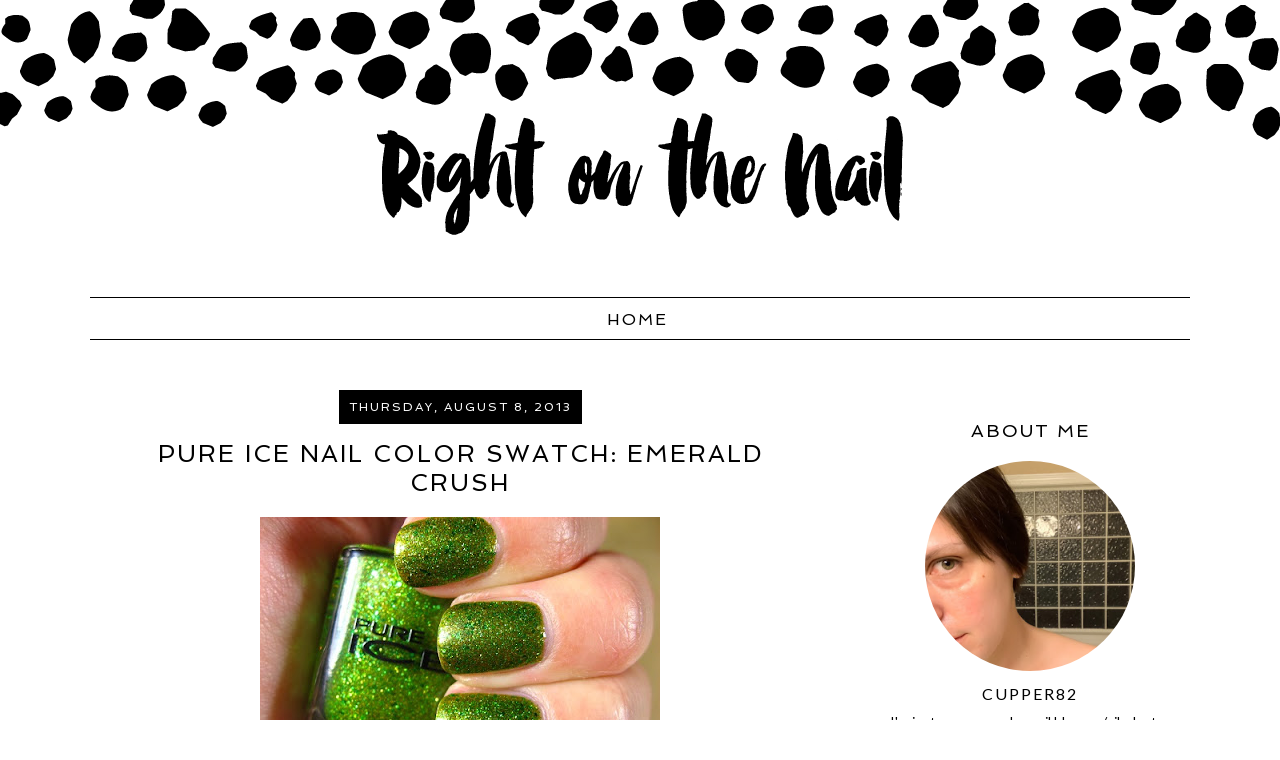

--- FILE ---
content_type: text/html; charset=UTF-8
request_url: http://www.rightonthenail.com/2013/08/pure-ice-nail-color-swatch-emerald-crush.html
body_size: 27689
content:
<!DOCTYPE html>
<html dir='ltr' xmlns='http://www.w3.org/1999/xhtml' xmlns:b='http://www.google.com/2005/gml/b' xmlns:data='http://www.google.com/2005/gml/data' xmlns:expr='http://www.google.com/2005/gml/expr'>
<head>
<link href='https://www.blogger.com/static/v1/widgets/2944754296-widget_css_bundle.css' rel='stylesheet' type='text/css'/>
<meta content='width=device-width, initial-scale=1.0' name='viewport'/>
<meta content='text/html; charset=UTF-8' http-equiv='Content-Type'/>
<meta content='blogger' name='generator'/>
<link href='http://www.rightonthenail.com/favicon.ico' rel='icon' type='image/x-icon'/>
<link href='http://www.rightonthenail.com/2013/08/pure-ice-nail-color-swatch-emerald-crush.html' rel='canonical'/>
<link rel="alternate" type="application/atom+xml" title="Right on the Nail - Atom" href="http://www.rightonthenail.com/feeds/posts/default" />
<link rel="alternate" type="application/rss+xml" title="Right on the Nail - RSS" href="http://www.rightonthenail.com/feeds/posts/default?alt=rss" />
<link rel="service.post" type="application/atom+xml" title="Right on the Nail - Atom" href="https://www.blogger.com/feeds/4740580150837605782/posts/default" />

<link rel="alternate" type="application/atom+xml" title="Right on the Nail - Atom" href="http://www.rightonthenail.com/feeds/3592336350546160732/comments/default" />
<!--Can't find substitution for tag [blog.ieCssRetrofitLinks]-->
<link href='https://blogger.googleusercontent.com/img/b/R29vZ2xl/AVvXsEi_Wc2-urzb5n8Q3EIwsLiXoK938m8LCeMgDxvAj5BvMZKWAJaB98SHy1MQ-Th5PtVahS74m0CRSCck1aWeDbrkom0rckT6CdtNCRf6eOZDJE3t8pqj9I_GerfZhhYwi68E_LKdjkXydVKy/s400/Pure+Ice+Emerald+Crush.JPG' rel='image_src'/>
<meta content='http://www.rightonthenail.com/2013/08/pure-ice-nail-color-swatch-emerald-crush.html' property='og:url'/>
<meta content='Pure Ice Nail Color Swatch: Emerald Crush' property='og:title'/>
<meta content='Your resource for polish swatches and nail related products' property='og:description'/>
<meta content='https://blogger.googleusercontent.com/img/b/R29vZ2xl/AVvXsEi_Wc2-urzb5n8Q3EIwsLiXoK938m8LCeMgDxvAj5BvMZKWAJaB98SHy1MQ-Th5PtVahS74m0CRSCck1aWeDbrkom0rckT6CdtNCRf6eOZDJE3t8pqj9I_GerfZhhYwi68E_LKdjkXydVKy/w1200-h630-p-k-no-nu/Pure+Ice+Emerald+Crush.JPG' property='og:image'/>
<title>Right on the Nail: Pure Ice Nail Color Swatch: Emerald Crush</title>
<style type='text/css'>@font-face{font-family:'Lato';font-style:normal;font-weight:400;font-display:swap;src:url(//fonts.gstatic.com/s/lato/v25/S6uyw4BMUTPHjxAwXiWtFCfQ7A.woff2)format('woff2');unicode-range:U+0100-02BA,U+02BD-02C5,U+02C7-02CC,U+02CE-02D7,U+02DD-02FF,U+0304,U+0308,U+0329,U+1D00-1DBF,U+1E00-1E9F,U+1EF2-1EFF,U+2020,U+20A0-20AB,U+20AD-20C0,U+2113,U+2C60-2C7F,U+A720-A7FF;}@font-face{font-family:'Lato';font-style:normal;font-weight:400;font-display:swap;src:url(//fonts.gstatic.com/s/lato/v25/S6uyw4BMUTPHjx4wXiWtFCc.woff2)format('woff2');unicode-range:U+0000-00FF,U+0131,U+0152-0153,U+02BB-02BC,U+02C6,U+02DA,U+02DC,U+0304,U+0308,U+0329,U+2000-206F,U+20AC,U+2122,U+2191,U+2193,U+2212,U+2215,U+FEFF,U+FFFD;}</style>
<style id='page-skin-1' type='text/css'><!--
/*
-----------------------------------------------
Name:         Matilda + Charlie Template
Designer:     Green Tangerine Design
URL:          www.greentangerinedesign.com
----------------------------------------------- */
/* Variable definitions
===============================================================================================================
<Group description="Body" selector="">
<Variable name="body.bg.color" description="Body Background Color"
type="color" default="#ffffff"/>
<Variable name="body.font" description="Body Text Font"
type="font" default="normal normal 16px 'Lato', sans-serif"/>
<Variable name="text.color" description="Body Text Color"
type="color" default="#000000"/>
</Group>
===============================================================================================================
<Group description="Links" selector="">
<Variable name="link.color" description="Link Color"
type="color" default="#DBBA50"/>
<Variable name="link.hover.color" description="Link Hover Color"
type="color" default="#B2953F"/>
</Group>
===============================================================================================================
<Group description="Header" selector="">
<Variable name="header.font" description="Header Font"
type="font" default="74px 'Spinnaker', sans-serif"/>
<Variable name="title.color" description="Header Font Color"
type="color" default="#000000"/>
<Variable name="description.font" description="Blog Description Font"
type="font" default="normal normal 24px 'Spinnaker', sans-serif"/>
<Variable name="description.color" description="Blog Description Color"
type="color" default="#939598"/>
</Group>
===============================================================================================================
<Group description="Pages Menu" selector="">
<Variable name="menu.font" description="Menu Font"
type="font" default="normal normal 16px 'Spinnaker', sans-serif"/>
<Variable name="menu.font.color" description="Menu Font Color"
type="color" default="#000000"/>
<Variable name="menu.font.color.hover" description="Menu Font Hover Color"
type="color" default="#DBBA50"/>
<Variable name="menu.border.color" description="Menu Border Color"
type="color" default="#000000"/>
</Group>
===============================================================================================================
<Group description="Posts" selector="">
<Variable name="post.title.font" description="Post Title Font"
type="font" default="normal normal 24px 'Spinnaker', sans-serif"/>
<Variable name="post.title.color" description="Post Title Color"
type="color" default="#000000"/>
<Variable name="date.header.font" description="Date Header Font"
type="font" default="normal normal 12px 'Spinnaker', sans-serif"/>
<Variable name="date.header.color" description="Date Header Color"
type="color" default="#ffffff"/>
</Group>
===============================================================================================================
<Group description="Sidebar" selector="">
<Variable name="sidebar.title.font" description="Sidebar Title Font"
type="font" default="normal normal 18px 'Spinnaker', sans-serif"/>
<Variable name="sidebar.color" description="Sidebar Title Color"
type="color" default="#000000"/>
<Variable name="sidebar.text.font" description="Sidebar Text Font"
type="font" default="normal normal 14px 'Lato', sans-serif"/>
<Variable name="sidebar.text.color" description="Sidebar Text Color"
type="color" default="#000000"/>
</Group>
===============================================================================================================
<Group description="Extras" selector="">
<Variable name="quote.font" description="Block Quote Font"
type="font" default="normal normal 15px 'Lato', sans-serif"/>
</Group>
===============================================================================================================
*/
@import url(http://fonts.googleapis.com/css?family=Lato|Spinnaker);
/* GLOBAL
----------------------------------------------- */
body {
margin: 0px;
padding: 0px;
font-family: 'Lato', sans-serif;
font-size: 16px;
color: #000000;
line-height: 1.8em;
background: #ffffff url(https://blogger.googleusercontent.com/img/b/R29vZ2xl/AVvXsEh-J_eYGGj-SwOt6fXc8awwuyKv-7cQjkXc0Nt5NJYnD0utAO88mHtIP_V8w7MdDi6xc7QjDueafRwd9yA9P1lGbZN08XnpNscmFVxHvj7ohzPwUfBW21na1c9ZljT4qeOZjIKBJp-yjLyF/s1600/matilda-bg.png) top center repeat-x;
}
a:link,
a:visited   {
color: #DBBA50;
font-weight: normal;
text-decoration: none;
}
a:hover  {
color: #B2953F;
}
a img  {
border-width:0;
}
.post img,
.sidebar img {
}
::-moz-selection {
background-color: #000000;
color: #ffffff;
}
::selection {
background-color: #000000;
color: #ffffff;
}
/* HEADER
-----------------------------------------------*/
#header-wrap {
border:none;
position: relative;
margin: 50px auto 0;
padding: 0px 0px 10px;
width: 100%;
}
#header-inner {
margin-left: auto;
margin-right: auto;
width: 100%px;
}
#header a img {
margin: 0 auto 0;
padding: 40px 0px 0px 0px;
}
#header {
text-align: center;
font-weight: normal;
}
#header h1 {
margin: 0;
padding: 20px 0px;
letter-spacing:1px;
line-height: 50px;
font: 74px 'Spinnaker', sans-serif;
font-weight: normal;
color: #000000;
}
#header a,
#header a:visited{
text-decoration:none;
color: #000000;
}
#header a:hover {
}
#header .description {
margin: 0;
text-transform: normal;
font: normal normal 24px 'Spinnaker', sans-serif;
letter-spacing: 2px;
line-height: 1.0em;
font-weight: normal;
color: #939598;
}
/* Wrap Structure
----------------------------------------------- */
#outer-wrap {
width: 1100px;
margin: 20px auto;
padding: 0px;
text-align: left;
font: normal normal 16px 'Lato', sans-serif;
color: #000000;
line-height: 1.6em;
}
#main-wrap {
width: 700px;
margin: 0px 0px 0px 0px;
float: left;
padding: 0px 20px;
word-wrap: break-word; /* fix for long text breaking sidebar float in IE */
overflow: hidden;         /* fix for long non-text content breaking IE sidebar float */
}
#sidebar-wrap {
width: 300px;
margin:0 0 0em;
float: right;
padding:0px 10px 0px 10px;
word-wrap: break-word; /* fix for long text breaking sidebar float in IE */
overflow: hidden;          /* fix for long non-text content breaking IE sidebar float */
text-align: left;
}
/* MENU
----------------------------------------------- */
.PageList {
text-align:center !important;
margin: 10px 0px 50px !important;
padding: 8px 0;
text-transform: uppercase;
border-top: 1px solid #000000;
border-bottom: 1px solid #000000;
}
.PageList li {
display:inline !important;
float:none !important;
padding: 0 7px;
}
.PageList a,
.PageList a:visited {
font: normal normal 16px 'Spinnaker', sans-serif;
color: #000000;
letter-spacing: 2px;
}
.PageList a:hover {
color: #DBBA50;
}
.PageList li.selected a {
font-weight: normal;
}
/* POSTS
-----------------------------------------------*/
h2.date-header {
letter-spacing: 2px;
margin: 10px 0 15px;
color: #ffffff;
font: normal normal 12px 'Spinnaker', sans-serif;
text-align: center;
text-transform: uppercase;
}
.date-header span {
background: #000;
padding: 10px;
}
.post {
margin: 0px;
padding: 0px 0px 30px;
}
.post-title,
.post-title a,
.post-title a:visited,
.entry-title,
.entry-title a,
.entry-title a:visited{
margin: 0px 0px 10px 0px;
padding: 10px;
font: normal normal 24px 'Spinnaker', sans-serif;
color: #000000;
text-align: center;
letter-spacing: 2px;
text-transform: uppercase;
}
.post-body {
}
.post-footer {
margin: 20px 0px 20px 0px;
padding: 16px 0px 16px 0px;
text-align: center;
color: #000000;
font-size: 12px;
text-transform: uppercase;
letter-spacing: 2px;
}
.post-footer a:link,
.post-footer a:visited {
color: #000000;
}
.post-footer a:hover {
color: #DBBA50;
}
.post-footer-line-1 {
border-bottom: 1px solid #000000;
padding: 20px 0 10px;
}
.post-footer-left {
clear: both;
text-align: center;
}
.post-footer-right {
width: 100%;
clear: both;
text-align: center;
}
.post-labels {
margin-left: 1em;
}
.post-body blockquote {
line-height:1.3em;
}
.post blockquote {
margin:1em 20px;
}
.post blockquote p {
margin:.75em 0;
}
.jump-link {
text-align: center;
}
.jump-link a {
text-transform: uppercase;
letter-spacing: 2px;
padding: 10px;
background: #000000;
color: #ffffff;
font-size: 14px;
}
.jump-link a:hover {
background: #DBBA50;
}
.inline-ad {
text-align: center;
margin-bottom: 40px;
}
/* Comments
----------------------------------------------- */
.comments {
clear: both;
margin-bottom: 0;
margin-top: 0px;
}
.comments .comments-content .comment-replies {
margin-top: 0;
}
#comments h4 {
margin:0;
text-transform: uppercase;
letter-spacing: 2px;
color: #000000;
}
#comments-block {
margin:1em 0 1.5em;
line-height:1.6em;
}
#comments-block .comment-author {
margin:.5em 0;
}
#comments-block .comment-body {
margin:.25em 0 0;
}
#comments-block .comment-footer {
margin:-.25em 0 2em;
line-height: 1.4em;
text-transform:uppercase;
letter-spacing:.1em;
}
#comments-block .comment-body p {
margin:0 0 .75em;
}
.comments .avatar-image-container img {
-webkit-border-radius: 50%;
-moz-border-radius: 50%;
-ms-border-radius: 50%;
-o-border-radius: 50%;
border-radius: 50%;
}
.deleted-comment {
font-style: italic;
color: #ddd;
}
#blog-pager-newer-link {
float: left;
}
#blog-pager-older-link {
float: right;
}
#blog-pager {
text-align: center;
}
.feed-links {
clear: both;
line-height: 2.5em;
}
/* SIDEBAR
----------------------------------------------- */
.sidebar {
font: normal normal 14px 'Lato', sans-serif;
color: #000000;
}
.sidebar img {
max-width: 100%;
}
.sidebar ul {
list-style:none;
margin:0 0 0;
padding:0 0 0;
}
.sidebar li {
margin:0;
padding-top:0;
padding-right:0;
padding-bottom:0em;
padding-left:15px;
}
.sidebar .widget {
margin: 0px 0px 10px 0px !important;
padding: 10px 0px 20px 0px !important;
border-bottom: 1px solid #000000;
text-align: center;
}
.sidebar h2 {
text-align: center;
padding: 0px 0px;
margin: 20px 0px;
font: normal normal 18px 'Spinnaker', sans-serif;
color: #000000;
text-transform: uppercase;
letter-spacing: 2px;
}
/* FOOTER
----------------------------------------------- */
#footer-wrap {
width:100%;
padding-top:15px;
text-align: center;
letter-spacing: 2px;
font-size: 14px;
text-transform: uppercase;
}
#footer-wrap a:link,
#footer-wrap a:visited  {
color: #000;
}
#footer-wrap a:hover {
color: #DBBA50;
}
/* HEADINGS
----------------------------------------------- */
h1,
h2,
h3,
h4,
h5,
h6 {
font-family: 'Spinnaker', sans-serif;
margin: 10px 0 10px;
font-size: 18px;
font-weight: normal;
}
h1 {
font-size: 28px;
}
h2 {
font-size: 24px;
}
h3 {
font-size: 20px;
}
h4 {
font-size: 18px;
font-weight: bold;
}
h5 {
font-size: 16px;
}
h6 {
font-size: 14px;
}
/* BLOCKQUOTE
----------------------------------------------- */
.post blockquote {
font: normal normal 15px 'Lato', sans-serif;
margin: 1em 20px;
padding: 20px;
border-left: 3px solid #DBBA50;
}
/* PROFILE
----------------------------------------------- */
#Profile1 {
margin: 0px 0px 0px 0px;
padding: 0px 0px 0px 0px;
text-align: center;
}
.profile-img {
float: none;
clear: both;
text-align: center;
margin: 0 auto;
width: 70% !important;
height: auto;
position: relative;
overflow: hidden;
-webkit-border-radius: 50%;
-moz-border-radius: 50%;
-ms-border-radius: 50%;
-o-border-radius: 50%;
border-radius: 50%;
}
.profile-textblock {
margin: 0px 0px 0px 0px;
padding: 0px 0px 0px 0px;
clear: both;
}
.profile-data {
margin: 0px 0px 0px 0px;
padding: 0px 0px 0px 0px;
letter-spacing:2px;
text-transform: uppercase;
font-size: 16px;
}
.profile-data a {
margin: 0px 0px 0px 0px;
padding: 10px;
background-image: none !important;
color: #000000;
}
.profile-datablock {
margin: 0px 0px 0px 0px;
padding: 0px 0px 0px 0px;
}
.profile-link,
a.profile-link  {
margin: 0px 0px 0px 0px;
padding: 0px 0px 0px 0px;
font-size: 13px;
color: #000000;
}
/* Social Networking Icons
----------------------------------------------- */
.socialnet {
text-align: center;
}
.socialnet a:link, .socialnet a img {
border: none !important;
background: transparent;
}
.socialnet a img:hover {
border:  none !important;
background: #DBBA50;
-webkit-border-radius: 50%;
-moz-border-radius: 50%;
-ms-border-radius: 50%;
-o-border-radius: 50%;
border-radius: 50%;
}
.socialshare {
clear: both;
text-align: center;
display: block;
padding: 10px;
}
.socialshare a:link, .socialshare a img {
border: none !important;
background: transparent;
margin: 0;
}
.socialshare a img:hover {
border:  none !important;
background: #DBBA50;
-webkit-border-radius: 50%;
-moz-border-radius: 50%;
-ms-border-radius: 50%;
-o-border-radius: 50%;
border-radius: 50%;
}
/* Popular Posts
----------------------------------------------- */
.PopularPosts {
font-size: 14px;
}
.PopularPosts .widget-content ul {
list-style-type: none;
}
.PopularPosts img {
-webkit-border-radius: 50%;
-moz-border-radius: 50%;
-ms-border-radius: 50%;
-o-border-radius: 50%;
border-radius: 50%;
margin-top: 5px;
}
.PopularPosts .item-title a {
color: #000;
text-transform: uppercase;
font-size: 14px;
letter-spacing: 2px;
}
.PopularPosts .item-title a:hover {
color: #DBBA50;
}
/*  Follow by Email
----------------------------------------------- */
.FollowByEmail .follow-by-email-inner input {
font-family: "Lato", sans-serif;
}
.FollowByEmail .follow-by-email-inner .follow-by-email-address {
text-transform: lowercase;
font-size: 14px;
height: 26px;
}
.FollowByEmail .follow-by-email-inner .follow-by-email-submit {
background: #000000 none repeat scroll 0 0;
border: 0 none;
color: #ffffff;
font-family: "Lato", sans-serif;
text-transform: uppercase;
font-size: 10px;
height: 28px;
letter-spacing: 2px;
}
.FollowByEmail .follow-by-email-inner .follow-by-email-submit:hover {
background: #DBBA50 none repeat scroll 0 0;
}
/* Navbar
----------------------------------------------- */
#navbar-iframe{
opacity:0.0;
filter:alpha(Opacity=0)
display: none;
}
/* Search
----------------------------------------------- */
.gsc-input[type="text"]{
font-family: 'Lato', sans-serif !important;
width: 100%;
padding: 5px 5px 5px 5px;
color: #ccc;
outline: none;
background-color: transparent;
border: 1px solid #ccc;
}
.gsc-search-button {
font-family: 'Lato', sans-serif !important;
font-size: 10px;
border-width: 0;
background-color: #000000;
color: #ffffff;
text-transform: uppercase;
letter-spacing: 2px;
}
.gsc-search-button:hover {
background: #DBBA50;
}
/* Blog Archive
----------------------------------------------- */
#ArchiveList a {
text-transform: uppercase;
color: #000;
}
#ArchiveList a:hover {
color: #DBBA50;
}
/* Blog Categories
----------------------------------------------- */
.list-label-widget-content {
text-align: center;
}
.list-label-widget-content li {
padding-left: 0px !important;
}
.list-label-widget-content li a {
text-align: center;
padding: 3px 0 !important;
text-transform: uppercase;
background: #000;
line-height: 2em;
display: block;
margin: 4px;
color: #fff;
letter-spacing: 2px;
}
.list-label-widget-content li a:hover {
color: #000;
background: #DBBA50;
}
/* Comments
----------------------------------------------- */
.comment-block {
border: 1px solid #ddd;
padding: 2%;
}
/* Older/Newer Posts Link
----------------------------------------------- */
#blog-pager-older-link, #blog-pager-newer-link  {
padding: 6px 8px;
background: #000;
}
#blog-pager-older-link a, #blog-pager-newer-link a  {
padding: 6px 8px;
text-transform: uppercase;
letter-spacing: 2px;
color: #fff;
font-size: 12px;
}
#blog-pager-older-link:hover, #blog-pager-newer-link:hover,
#blog-pager-older-link a:hover, #blog-pager-newer-link a:hover  {
background: #DBBA50;
}
#blog-pager-older-link a::after {
content: " >> ";
}
#blog-pager-newer-link a::before {
content: " << ";
}
#blog-pager a.home-link  {
padding: 6px 8px;
text-transform: uppercase;
letter-spacing: 2px;
font-size: 12px;
}
/* MOBILE RESPONSIVE STYLING
----------------------------------------------------------------------------------------------
------------------------------------------------------------------------------------------- */
@media only screen and (max-width: 1199px) {
body {
margin: 0px;
padding: 0px;
}
#header-inner {
width: 100%;
}
#outer-wrap {
width: 100%;
margin: 0px auto;
}
#wrap2 {
margin: 0px;
}
#main-wrap {
padding: 0px 3% 0px 2%;
width: 66%;
}
.post-body img {
max-width: 100%;
height: auto;
margin: 0px;
}
#sidebar-wrap {
padding: 0 2% 0 0;
width: 24%;
}
}
@media only screen and (max-width: 768px) {
#header h1 {
font-size: 60px;
margin: 2% 0 0;
padding: 10% 0 0;
}
#header .description {
font-size: 20px;
margin: 0px;
padding: 0px;
}
#header-wrap {
height: auto;
margin: 5% 0;
padding: 0px;
width: 100%;
}
.PageList li a {
font-size: 15px !important;
}
#main-wrap {
float: none;
padding: 0px 2% 0px 2%;
width: 96%;
}
.post-body img {
width: auto;
height: auto;
margin-bottom: 16px;
text-align: center;
}
#sidebar-wrap {
padding: 0 2% 0 2%;
width: 96%;
text-align: center;
}
.sidebar .widget {
background-size: 45% auto;
margin: 0 0 5%;
padding: 0 0 12%;
}
}
@media only screen and (max-width: 481px) {
body {
background: url(https://blogger.googleusercontent.com/img/b/R29vZ2xl/AVvXsEimRv_M0e3w-c0Pk9mQlnNtcHJuRpgoweNTGOy8_PeH8M4WgUyk9VhL0sHoGngnDSvp-2I7AHbXTyrSEGayTXxXk1DMxj7s2cNBlFqDu1xHvNfS5uksB07GGmixaXaGcMP5HCRRa3d8wpb0/s1600/matilda-bg-mobile.png) top center repeat-x;
}
#header-wrap {
background-size: 100%;
}
#header-wrap a img, #header a img {
width: 94%;
height: auto;
margin: 0 auto;
padding: 5% 0 0 0;
}
.sidebar .widget {
background-size: 100% auto;
}
.PageList li {
display: block !important;
float: none !important;
}
.PageList li a {
padding:  0px;
display: block;
font-size: 11px !important;
}
#main-wrap {
float: none;
padding: 0px 4% 0px 4%;
width: 92%;
}
.post-body img {
width: 100%;
height: auto;
float: left !important;
}
.post-footer-right, .socialshare {
width: 100%;
padding: 0;
clear: both;
display: block;
float: none;
text-align: center;
}
}
@media only screen and (max-width: 300px) {
#header-wrap a img, #header a img {
width: 94%;
height: auto;
margin: 0 auto;
padding: 7% 0 0 0;
}
}

--></style>
<link href='https://www.blogger.com/dyn-css/authorization.css?targetBlogID=4740580150837605782&amp;zx=1f752950-fcf0-4cb0-86b9-bedc147c2979' media='none' onload='if(media!=&#39;all&#39;)media=&#39;all&#39;' rel='stylesheet'/><noscript><link href='https://www.blogger.com/dyn-css/authorization.css?targetBlogID=4740580150837605782&amp;zx=1f752950-fcf0-4cb0-86b9-bedc147c2979' rel='stylesheet'/></noscript>
<meta name='google-adsense-platform-account' content='ca-host-pub-1556223355139109'/>
<meta name='google-adsense-platform-domain' content='blogspot.com'/>

<!-- data-ad-client=ca-pub-4059980618477773 -->

</head>
<body>
<div id='outer-wrap'><div id='wrap2'>
<!-- skip links for text browsers -->
<span id='skiplinks' style='display:none;'>
<a href='#main'>skip to main </a> |
       <a href='#sidebar'>skip to sidebar</a>
</span>
<div id='header-wrap'>
<div class='header section' id='header'><div class='widget Header' data-version='1' id='Header1'>
<div id='header-inner'>
<a href='http://www.rightonthenail.com/' style='display: block'>
<img alt='Right on the Nail' height='187px; ' id='Header1_headerimg' src='https://blogger.googleusercontent.com/img/b/R29vZ2xl/AVvXsEii-bKSfCyzhxlmZ0Xt0hb2ceCokBBEQ9Efgr5oQhTwoqZNSTWUUBkDGByixoyM6fuGnNYL6oZvFhTWVh_nNnRdt3Gf9UxuAVe0kQMxUa_mg02vFfnX2Tj5lxicxfPhP0MdX0dlYknl8V4E/s1600-r/Right-on-the-Nail-header.png' style='display: block' width='600px; '/>
</a>
</div>
</div></div>
</div>
<div id='nav-wrap' style='text-align:center'>
<div class='crosscol section' id='nav'><div class='widget PageList' data-version='1' id='PageList1'>
<h2>Pages</h2>
<div class='widget-content'>
<ul>
<li>
<a href='http://www.rightonthenail.com/'>Home</a>
</li>
</ul>
<div class='clear'></div>
</div>
</div></div>
</div>
<div id='content-sidebar-wrap'>
<div id='main-wrap'>
<div class='main section' id='main'><div class='widget Blog' data-version='1' id='Blog1'>
<div class='blog-posts hfeed'>
<!--Can't find substitution for tag [defaultAdStart]-->

          <div class="date-outer">
        
<h2 class='date-header'><span>Thursday, August 8, 2013</span></h2>

          <div class="date-posts">
        
<div class='post-outer'>
<div class='post hentry' itemprop='blogPost' itemscope='itemscope' itemtype='http://schema.org/BlogPosting'>
<meta content='https://blogger.googleusercontent.com/img/b/R29vZ2xl/AVvXsEi_Wc2-urzb5n8Q3EIwsLiXoK938m8LCeMgDxvAj5BvMZKWAJaB98SHy1MQ-Th5PtVahS74m0CRSCck1aWeDbrkom0rckT6CdtNCRf6eOZDJE3t8pqj9I_GerfZhhYwi68E_LKdjkXydVKy/s400/Pure+Ice+Emerald+Crush.JPG' itemprop='image_url'/>
<meta content='4740580150837605782' itemprop='blogId'/>
<meta content='3592336350546160732' itemprop='postId'/>
<a name='3592336350546160732'></a>
<h3 class='post-title entry-title' itemprop='name'>
Pure Ice Nail Color Swatch: Emerald Crush
</h3>
<div class='post-header'>
<div class='post-header-line-1'></div>
</div>
<div class='post-body entry-content' id='post-body-3592336350546160732' itemprop='description articleBody'>
<div class="separator" style="clear: both; text-align: center;">
<a href="https://blogger.googleusercontent.com/img/b/R29vZ2xl/AVvXsEi_Wc2-urzb5n8Q3EIwsLiXoK938m8LCeMgDxvAj5BvMZKWAJaB98SHy1MQ-Th5PtVahS74m0CRSCck1aWeDbrkom0rckT6CdtNCRf6eOZDJE3t8pqj9I_GerfZhhYwi68E_LKdjkXydVKy/s1600/Pure+Ice+Emerald+Crush.JPG" imageanchor="1" style="margin-left: 1em; margin-right: 1em;"><img border="0" height="300" src="https://blogger.googleusercontent.com/img/b/R29vZ2xl/AVvXsEi_Wc2-urzb5n8Q3EIwsLiXoK938m8LCeMgDxvAj5BvMZKWAJaB98SHy1MQ-Th5PtVahS74m0CRSCck1aWeDbrkom0rckT6CdtNCRf6eOZDJE3t8pqj9I_GerfZhhYwi68E_LKdjkXydVKy/s400/Pure+Ice+Emerald+Crush.JPG" width="400" /></a></div>
<br />
<div class="separator" style="clear: both; text-align: center;">
<a href="https://blogger.googleusercontent.com/img/b/R29vZ2xl/AVvXsEgEFf3YjhJ5zQlTpJ6oziuVDsh0l5ulPF6VITclxnkAwgDojyOqAcZUeXr-H77iZFqq8lNPbCGn0rvhJ9jBxi1IJFxjYuJrSxvTTA5C0MQe5LB-rN34W9bQcprja7rEq5oUhwnZkej7t6l6/s1600/Pure+Ice+Emerald+Crush+2.JPG" imageanchor="1" style="margin-left: 1em; margin-right: 1em;"><img border="0" height="300" src="https://blogger.googleusercontent.com/img/b/R29vZ2xl/AVvXsEgEFf3YjhJ5zQlTpJ6oziuVDsh0l5ulPF6VITclxnkAwgDojyOqAcZUeXr-H77iZFqq8lNPbCGn0rvhJ9jBxi1IJFxjYuJrSxvTTA5C0MQe5LB-rN34W9bQcprja7rEq5oUhwnZkej7t6l6/s400/Pure+Ice+Emerald+Crush+2.JPG" width="400" /></a></div>
<br />
<div class="separator" style="clear: both; text-align: center;">
<a href="https://blogger.googleusercontent.com/img/b/R29vZ2xl/AVvXsEhMBQvAEc16WctANDCuNh9C54TTd9G8GAvKAfKZmGVNPEkv8yKUJMtQKZkVN1UmKVwpf5gs-XhAK2-3n16dreTKgK5fKmwzmKEDDBUUzodA1QzKthylfMzrtSWknn-2sfrscrYYCgwMjQzQ/s1600/Pure+Ice+Emerald+Crush+3.JPG" imageanchor="1" style="margin-left: 1em; margin-right: 1em;"><img border="0" height="300" src="https://blogger.googleusercontent.com/img/b/R29vZ2xl/AVvXsEhMBQvAEc16WctANDCuNh9C54TTd9G8GAvKAfKZmGVNPEkv8yKUJMtQKZkVN1UmKVwpf5gs-XhAK2-3n16dreTKgK5fKmwzmKEDDBUUzodA1QzKthylfMzrtSWknn-2sfrscrYYCgwMjQzQ/s400/Pure+Ice+Emerald+Crush+3.JPG" width="400" /></a></div>
<div style="text-align: center;">
<b>Pure Ice Emerald Crush (3 coats)</b></div>
<div style="text-align: center;">
<b><br /></b></div>
<div style="text-align: left;">
<span style="color: #333333; font-family: 'trebuchet ms', verdana, arial, sans-serif; font-size: xx-small; line-height: 18px;">*This polish was provided by the company or PR representative. All reviews are based solely on my opinion. For more information, please see my full disclosure at the bottom of the site*</span><br />
<span style="color: #333333; font-family: 'trebuchet ms', verdana, arial, sans-serif; font-size: xx-small; line-height: 18px;"><br /></span>
<span style="color: #333333; font-family: inherit;"><span style="line-height: 18px;">Quick post tonight since I'm leaving for the Washington DC Pen show tomorrow. It's more of my husband's thing (check out his blog at <a href="http://inkdependence.com/">inkdependence.com</a>), but I still have fun.&nbsp;</span></span><br />
<span style="color: #333333; font-family: inherit;"><span style="line-height: 18px;"><br /></span></span>
<span style="color: #333333; font-family: inherit;"><span style="line-height: 18px;">I've had Pure Ice's Emerald Crush sitting in my "To Be Blogged About" pile for a long time, which is weird because it's freakin awesome. Remember, emerald is Pantone's Color of the Year, so this is so appropriate to wear. It's a green glitter with lots of gold glitter thrown in there in a light green base. I gave it three generous coats and got full opacity, but you can always layer it over your favorite green. Application was fine, even with full brushes of glitter I was using. You can find Pure Ice for $1.99 at your local Walmart store.&nbsp;</span></span><br />
<span style="color: #333333; font-family: Arial, Helvetica, sans-serif;"><span style="line-height: 18px;"><br /></span></span>
<span style="color: #333333; font-family: 'trebuchet ms', verdana, arial, sans-serif; font-size: xx-small; line-height: 18px;">*This polish was provided by the company or PR representative. All reviews are based solely on my opinion. For more information, please see my full disclosure at the bottom of the site*</span></div>
<div style='clear: both;'></div>
</div>
<div class='post-footer'>
<div class='post-footer-line post-footer-line-1'>
<span class='post-author vcard'>
Posted by
<span class='fn' itemprop='author' itemscope='itemscope' itemtype='http://schema.org/Person'>
<meta content='https://www.blogger.com/profile/12887673182869896869' itemprop='url'/>
<a href='https://www.blogger.com/profile/12887673182869896869' rel='author' title='author profile'>
<span itemprop='name'>cupper82</span>
</a>
</span>
</span>
<span class='post-timestamp'>
</span>
<span class='post-comment-link'>
</span>
<span class='post-labels'>
Labels:
<a href='http://www.rightonthenail.com/search/label/Glitters' rel='tag'>Glitters</a>,
<a href='http://www.rightonthenail.com/search/label/gold' rel='tag'>gold</a>,
<a href='http://www.rightonthenail.com/search/label/green' rel='tag'>green</a>,
<a href='http://www.rightonthenail.com/search/label/Pure%20Ice' rel='tag'>Pure Ice</a>
</span>
</div>
<div class='post-footer-line post-footer-line-2'>
<div class='post-footer-right'>
<div class='socialshare'>
<div class='addthis_toolbox'>
<div class='custom_images'><a class='facebook' href='http://www.facebook.com/sharer.php?u=http://www.rightonthenail.com/2013/08/pure-ice-nail-color-swatch-emerald-crush.html&t=Pure Ice Nail Color Swatch: Emerald Crush' rel='nofollow' target='_blank' title='Share This On Facebook'><img alt='Facebook share' border='0' src='http://4.bp.blogspot.com/--wZwO0OuvAY/VZ50HwvxIcI/AAAAAAAABTQ/rCeFrAdhvw4/s1600/jj-facebook.png' width='30'/></a><a class='twitter' href='https://twitter.com/share?url=http://www.rightonthenail.com/2013/08/pure-ice-nail-color-swatch-emerald-crush.html&title=Pure Ice Nail Color Swatch: Emerald Crush' rel='nofollow' target='_blank' title='Tweet This'><img alt='Twitter share' border='0' src='http://3.bp.blogspot.com/-hdSxSsUoUbE/VZ50Ib_lzvI/AAAAAAAABTU/1-B796dwBNc/s1600/jj-twitter.png' width='30'/></a><a class='addthis_button_pinterest_share'><img alt='Pin This' border='0' src='http://3.bp.blogspot.com/--Fg_t633tlQ/VbjLPbm7JtI/AAAAAAAABm4/U1hisiLaLgo/s1600/matilda-pinterest.png' width='30'/></a><a class='addthis_button_google_plusone_share + data:post.url + "&t=" + data:post.title' rel='nofollow' target='_blank'><img alt='Share on Google Plus' border='0' src='http://1.bp.blogspot.com/-YhS_4QWGsR0/VZ50IHJx0XI/AAAAAAAABTM/EWEcE28PJKE/s1600/jj-googleplus.png' width='30'/></a><a class='addthis_button_email'><img alt='Email This' border='0' src='http://1.bp.blogspot.com/-nr6L4Y9rSRM/VakwFIyxWrI/AAAAAAAABUw/tkZCLGhKDGU/s1600/jj-email.png' width='30'/></a>
</div></div></div><script type='text/javascript'>var addthis_config = {"data_track_addressbar":true};</script><script src='//s7.addthis.com/js/300/addthis_widget.js#pubid=ra-511bbe8405a64ebd' type='text/javascript'></script>
</div>
</div>
<div class='post-footer-line post-footer-line-3'>
<span class='post-icons'>
<span class='item-control blog-admin pid-405203021'>
<a href='https://www.blogger.com/post-edit.g?blogID=4740580150837605782&postID=3592336350546160732&from=pencil' title='Edit Post'>
<img alt='' class='icon-action' height='18' src='https://resources.blogblog.com/img/icon18_edit_allbkg.gif' width='18'/>
</a>
</span>
</span>
<div class='post-share-buttons goog-inline-block'>
</div>
<span class='post-location'>
</span>
</div>
</div>
</div>
<div class='comments' id='comments'>
<a name='comments'></a>
<h4>1 comment:</h4>
<div id='Blog1_comments-block-wrapper'>
<dl class='avatar-comment-indent' id='comments-block'>
<dt class='comment-author ' id='c5099029388586898780'>
<a name='c5099029388586898780'></a>
<div class="avatar-image-container vcard"><span dir="ltr"><a href="https://www.blogger.com/profile/14027136811845310682" target="" rel="nofollow" onclick="" class="avatar-hovercard" id="av-5099029388586898780-14027136811845310682"><img src="https://resources.blogblog.com/img/blank.gif" width="35" height="35" class="delayLoad" style="display: none;" longdesc="//blogger.googleusercontent.com/img/b/R29vZ2xl/AVvXsEiLATic2peccQyZWLLB2wvEB9LAFs0N1GYpdNUNeQgxoSzVNo0WPU56YgNdG7QG9cQtMLb4xA2bwDcm5Fz37NcoVvjQ-EycYI1WwoIPJXm5dS34uAANj0wvSvtCVqI5lw/s45-c/DSC04582.JPG" alt="" title="DonnaTheBwana">

<noscript><img src="//blogger.googleusercontent.com/img/b/R29vZ2xl/AVvXsEiLATic2peccQyZWLLB2wvEB9LAFs0N1GYpdNUNeQgxoSzVNo0WPU56YgNdG7QG9cQtMLb4xA2bwDcm5Fz37NcoVvjQ-EycYI1WwoIPJXm5dS34uAANj0wvSvtCVqI5lw/s45-c/DSC04582.JPG" width="35" height="35" class="photo" alt=""></noscript></a></span></div>
<a href='https://www.blogger.com/profile/14027136811845310682' rel='nofollow'>DonnaTheBwana</a>
said...
</dt>
<dd class='comment-body' id='Blog1_cmt-5099029388586898780'>
<p>
Pretty color-- but I would call it a dark lime rather than a true emerald....
</p>
</dd>
<dd class='comment-footer'>
<span class='comment-timestamp'>
<a href='http://www.rightonthenail.com/2013/08/pure-ice-nail-color-swatch-emerald-crush.html?showComment=1376024667695#c5099029388586898780' title='comment permalink'>
August 9, 2013 at 1:04&#8239;AM
</a>
<span class='item-control blog-admin pid-905235239'>
<a class='comment-delete' href='https://www.blogger.com/comment/delete/4740580150837605782/5099029388586898780' title='Delete Comment'>
<img src='https://resources.blogblog.com/img/icon_delete13.gif'/>
</a>
</span>
</span>
</dd>
</dl>
</div>
<p class='comment-footer'>
<a href='https://www.blogger.com/comment/fullpage/post/4740580150837605782/3592336350546160732' onclick=''>Post a Comment</a>
</p>
<div id='backlinks-container'>
<div id='Blog1_backlinks-container'>
</div>
</div>
</div>
</div>

        </div></div>
      
<!--Can't find substitution for tag [adEnd]-->
</div>
<div class='blog-pager' id='blog-pager'>
<span id='blog-pager-newer-link'>
<a class='blog-pager-newer-link' href='http://www.rightonthenail.com/2013/08/pure-ice-diamond-couture-collection.html' id='Blog1_blog-pager-newer-link' title='Newer Post'>Newer Post</a>
</span>
<span id='blog-pager-older-link'>
<a class='blog-pager-older-link' href='http://www.rightonthenail.com/2013/08/finger-paints-holiday-2012-holiday-of.html' id='Blog1_blog-pager-older-link' title='Older Post'>Older Post</a>
</span>
<a class='home-link' href='http://www.rightonthenail.com/'>Home</a>
</div>
<div class='clear'></div>
<div class='post-feeds'>
<div class='feed-links'>
Subscribe to:
<a class='feed-link' href='http://www.rightonthenail.com/feeds/3592336350546160732/comments/default' target='_blank' type='application/atom+xml'>Post Comments (Atom)</a>
</div>
</div>
</div></div>
</div>
<div id='sidebar-wrap'>
<div class='sidebar section' id='sidebar'><div class='widget Profile' data-version='1' id='Profile1'>
<h2>About Me</h2>
<div class='widget-content'>
<a href='https://www.blogger.com/profile/12887673182869896869'><img alt='My photo' class='profile-img' height='80' src='//blogger.googleusercontent.com/img/b/R29vZ2xl/AVvXsEg6AGujV3u3htmUCFZ1krcKAmuQRhdJLdfUoHViefAgKJlMLdclJf-981CfkNAAdLnh2bdCK0RoN4rtelyzSwjxD0ND4ADJ94mz_X0WxuMMVpfMVGxUXhpYOOhnpFXoSwI/s220/image1+%281%29.jpeg' width='80'/></a>
<dl class='profile-datablock'>
<dt class='profile-data'>
<a class='profile-name-link g-profile' href='https://www.blogger.com/profile/12887673182869896869' rel='author' style='background-image: url(//www.blogger.com/img/logo-16.png);'>
cupper82
</a>
</dt>
<dd class='profile-textblock'>I'm just your everyday nail blogger/nib doctor working for Franklin-Christoph. Most of the time you'll find me trying to snuggle up to my cats or take a nap. Please feel free to contact me for any comments or questions!<a href="mailto:rightonthenail@gmail.com"> [E-Mail] </a>. </dd>
</dl>
<a class='profile-link' href='https://www.blogger.com/profile/12887673182869896869' rel='author'>View my complete profile</a>
<div class='clear'></div>
</div>
</div><div class='widget HTML' data-version='1' id='HTML2'>
<h2 class='title'>Follow me!</h2>
<div class='widget-content'>
<div class= "socialnet" align= "center">
<a href="https://www.facebook.com/rightonthenail" target="_blank"><img border="0" src="https://blogger.googleusercontent.com/img/b/R29vZ2xl/AVvXsEht7Tp1FFh5wuTkR5lgjMAcG0KYJsSW2MLK5KYgZxXLHqnF6RZjGW-W3ESamVmH1HfWC8WK8Buk03mc9EALhruenuPW4BAe2FYuwasXb_JYASF5iqnMbUtZuJfnWb5JDaHe7CHd5IvVllec/s1600/jj-facebook.png" /></a>
<a href="https://twitter.com/rightonthenail" target="_blank"><img border="0" src="https://blogger.googleusercontent.com/img/b/R29vZ2xl/AVvXsEj3AyA46LFJD1jDLNu-Dx3CkjGXNY71HsBcFtag46TeZpkHHRoA2Xlf66MdGkHiT9NYMEYGPBmW8JAFPLb8PSezuHUpNs8ZcvnxiQmRJPY6JJ79CbBZmFyQRmV-YFfkthLDS54Yt7z2985D/s1600/jj-twitter.png" /></a>
<a href="https://instagram.com/rightonthenail" target="_blank"><img border="0" src="https://blogger.googleusercontent.com/img/b/R29vZ2xl/AVvXsEjSrtsRA_9oHafb5dG6w0KsNrKqdqca-YQ7cZhQXyKAOockzpNTRt_Xv3_tmwuWB_IUb6F8h9gLFv_RyqUorprzuzC_7PXF02anYhs-PQj7WlOeiDdxKsTewdeedIK2vns_K2vdQD-WVlZb/s1600/JJ-instagram.png" /></a>
<a href="https://www.bloglovin.com/blogs/right-on-nail-1933566" target="_blank"><img border="0" src="https://blogger.googleusercontent.com/img/b/R29vZ2xl/AVvXsEgrlpd-JY5qbFX5A5vm1EHDNJtBiz1NlFmQvZGZPeFNlfhQzv8PpOjgTW_zrC-DA1n6qHB-Pr6kjRnYCvzm-xy1Q6j5Glq-U2tT8khsOszRWQp-xbgkFvHzLKDkbsuj-WNf47axyJmrYeA6/s1600-r/bloglovin.png" /></a>
<a href="mailto:rightonthenail@gmail.com" target="_blank"><img border="0" src="https://blogger.googleusercontent.com/img/b/R29vZ2xl/AVvXsEhikB0Cterqjaz9aTt8LgLyDJ3B-SOLQQHWeh8kgPPmwLMWxCIVnsiovStwfHEwfztbx4VN7XZxQCDomEk4g0-EFok0D1Wla0jos3sor2J0S8KruaYGIj-Pk3bTf6YsDboVxswaYhGCy_s1/s1600-r/jj-email.png" /></a>
</div>
</div>
<div class='clear'></div>
</div><div class='widget HTML' data-version='1' id='HTML1'>
<h2 class='title'>Support Right on the Nail</h2>
<div class='widget-content'>
Please use this <a href="https://www.patreon.com/rightonthenail">link</a> to support this blog on Patreon through monthly donations. Any money raised will go towards more content as well as to host giveaways. Thanks!
</div>
<div class='clear'></div>
</div><div class='widget BlogSearch' data-version='1' id='BlogSearch1'>
<h2 class='title'>Search This Blog</h2>
<div class='widget-content'>
<div id='BlogSearch1_form'>
<form action='http://www.rightonthenail.com/search' class='gsc-search-box' target='_top'>
<table cellpadding='0' cellspacing='0' class='gsc-search-box'>
<tbody>
<tr>
<td class='gsc-input'>
<input autocomplete='off' class='gsc-input' name='q' size='10' title='search' type='text' value=''/>
</td>
<td class='gsc-search-button'>
<input class='gsc-search-button' title='search' type='submit' value='Search'/>
</td>
</tr>
</tbody>
</table>
</form>
</div>
</div>
<div class='clear'></div>
</div><div class='widget PopularPosts' data-version='1' id='PopularPosts1'>
<h2>Popular Posts</h2>
<div class='widget-content popular-posts'>
<ul>
<li>
<div class='item-content'>
<div class='item-thumbnail'>
<a href='http://www.rightonthenail.com/2020/04/noodles-heart-mothers-day-duo-2020.html' target='_blank'>
<img alt='' border='0' src='https://blogger.googleusercontent.com/img/b/R29vZ2xl/AVvXsEh7mH1r8iaUvzuEo_Iv-1jKXKdhgGMvnH1B4r4diO7JtjZzeL6jGTFdGwH1VKQLzEa_Imoile-0bzl4_KCp269MO_FksGo-biOf-VMEnTAZoTz20aZKJX5FD9V7sbByPHeLrM9CtwV2bqw-/w72-h72-p-k-no-nu/A%2526H+and+NNP+Mother%2527s+Day+collage.png'/>
</a>
</div>
<div class='item-title'><a href='http://www.rightonthenail.com/2020/04/noodles-heart-mothers-day-duo-2020.html'>Noodles & Heart Mother's Day Duo 2020 Swatches and Reviews</a></div>
<div class='item-snippet'>*press samples*        Just a little PSA, Mother&#39;s Day is coming up on Sunday, May 10th. With the state of the world and shipping laggin...</div>
</div>
<div style='clear: both;'></div>
</li>
<li>
<div class='item-content'>
<div class='item-thumbnail'>
<a href='http://www.rightonthenail.com/2012/09/jessica-cosmetics-fall-2012-spicy-dream_15.html' target='_blank'>
<img alt='' border='0' src='https://blogger.googleusercontent.com/img/b/R29vZ2xl/AVvXsEisbsMksycsHXh4uIaclmxxCbI_yuUW23HOX3NkwYQM970XE-ulUMajiMysvdaHW0O2PRbq3FoleyXcQ6o7wdrIK47ySDR_-DPmLQyNfJP_bR2Cmp0Zdr81fyBkQ1cizGLy5VDkwG1HKik/w72-h72-p-k-no-nu/JC+Brown+Sugar.JPG'/>
</a>
</div>
<div class='item-title'><a href='http://www.rightonthenail.com/2012/09/jessica-cosmetics-fall-2012-spicy-dream_15.html'>Jessica Cosmetics Fall 2012 Spicy Dream Collection: Brown Sugar</a></div>
<div class='item-snippet'>         Jessica Cosmetics Brown Sugar (2 coats)     Woot, it&#39;s the weekend! I just woke up at noon and started watching Ohio State foot...</div>
</div>
<div style='clear: both;'></div>
</li>
<li>
<div class='item-content'>
<div class='item-thumbnail'>
<a href='http://www.rightonthenail.com/2017/08/sally-hansen-miracle-gel-travel-stories_4.html' target='_blank'>
<img alt='' border='0' src='https://blogger.googleusercontent.com/img/b/R29vZ2xl/AVvXsEjDePkUfrPZlcJ8XB18hm7z8zuHcjpxly0H-Kk1X0Jr_ahbWO77Z9-X6XknOM5lER5ZRh9RgvQ77h7DzRLBEdVBtCd83ManOJKPkYal3COtFCFozI5N8LMKHKwzAF18akPLljKyVxmibv2O/w72-h72-p-k-no-nu/PicMonkey+Image.jpg'/>
</a>
</div>
<div class='item-title'><a href='http://www.rightonthenail.com/2017/08/sally-hansen-miracle-gel-travel-stories_4.html'>Sally Hansen Miracle Gel Travel Stories Romantic Rendezvous Collection Swatches and Reviews: Orchid-ing Aside and Shhhhimmer</a></div>
<div class='item-snippet'>*press samples*       Hi guys! TGIF! Tonight I have 2 polishes from the second upcoming Sally Hansen Collection called Romantic Rendezvous. ...</div>
</div>
<div style='clear: both;'></div>
</li>
<li>
<div class='item-content'>
<div class='item-thumbnail'>
<a href='http://www.rightonthenail.com/2012/03/april-giveaway.html' target='_blank'>
<img alt='' border='0' src='https://blogger.googleusercontent.com/img/b/R29vZ2xl/AVvXsEjTA4TYr3qX7Nors1wHe-2co4HQ4t8-bAIldwPoybitEfr0FQxjvfPap6Wa18HRww7_FoPuEICQmlbKyH6YhX7GwJvOlvO9DH2sGVyUEaeMhdxnI3kBcBn8ZibOVC7oyKUbK4ETwvsjGyE/w72-h72-p-k-no-nu/IMG_7409.JPG'/>
</a>
</div>
<div class='item-title'><a href='http://www.rightonthenail.com/2012/03/april-giveaway.html'>April Giveaway!</a></div>
<div class='item-snippet'>    Hi guys! I&#39;m really happy to report that I&#39;m having a giveaway that features three polishes from Julep. The top polish is Meryl,...</div>
</div>
<div style='clear: both;'></div>
</li>
<li>
<div class='item-content'>
<div class='item-thumbnail'>
<a href='http://www.rightonthenail.com/2010/10/october-giveaway-including-deborah.html' target='_blank'>
<img alt='' border='0' src='https://blogger.googleusercontent.com/img/b/R29vZ2xl/AVvXsEjXngnKtD3kyPcXKsGxj3WrApXlRywBpxmIDLnhQ9PnIXWhDB4YQXUZ75hPjVydRxFbr_4mHbDklpuH-f39Qafh1MsvcLAghIGDHvRPJ_o1L8Ci4exLrXhA2DhJcSdbOnUn0BsXJxH_34o/w72-h72-p-k-no-nu/Lippmann+Across+the+Universe.JPG'/>
</a>
</div>
<div class='item-title'><a href='http://www.rightonthenail.com/2010/10/october-giveaway-including-deborah.html'>October Giveaway including Deborah Lippmann!</a></div>
<div class='item-snippet'>Deborah Lippmann Across the Universe&#160;  Deborah Lippmann Bad Romance  That&#39;s right everyone, in light of my (almost) 300 followers I am h...</div>
</div>
<div style='clear: both;'></div>
</li>
<li>
<div class='item-content'>
<div class='item-thumbnail'>
<a href='http://www.rightonthenail.com/2022/05/zoya-naturel-5-collection-2022-swatches.html' target='_blank'>
<img alt='' border='0' src='https://blogger.googleusercontent.com/img/b/R29vZ2xl/AVvXsEhskFsQ5IF0loW3MBmhwNldg4b9iviTINKYiGFd6hwaPeDHc3SV9ly-twe0yRI7IE1rLTzcPVMCqpW4LTzwo5PF0sC1izMqb1OeOI_HO3zf1tjHnBbDrmLzG5qt0U1kkZ7T8Qpn9srOE46zN3FuRd_7DVEEYEIZT2pM0Kk5xO-U8MIINhie5ma19vufkA/w72-h72-p-k-no-nu/Zoya%20Naturel%205%20collage.png'/>
</a>
</div>
<div class='item-title'><a href='http://www.rightonthenail.com/2022/05/zoya-naturel-5-collection-2022-swatches.html'>Zoya Naturel 5 Collection 2022 Swatches and Reviews</a></div>
<div class='item-snippet'>*press samples*&#160; Hi everyone! How have things been in your world? Welp, it finally happened: my husband caught COVID after 2 and a half year...</div>
</div>
<div style='clear: both;'></div>
</li>
<li>
<div class='item-content'>
<div class='item-thumbnail'>
<a href='http://www.rightonthenail.com/2024/11/noodles-nail-polish-holiday-2024.html' target='_blank'>
<img alt='' border='0' src='https://blogger.googleusercontent.com/img/b/R29vZ2xl/AVvXsEh2wDkcDN5T09jxdRLMSVxG79WiNM-UfxwVQzLx3UV6LlsdlAp2gmhdI45pfRjhNmlIrfJKZSbgCVWGm3NDFHsrAuYQOB5Md3KvBP7u-jId0O0noN_2nBBKsRtT-bjp0s7iv_6tWsq_wLAMCPCCo-MkRzwaP3-3WF7d0BaYeOh_rJpi_EWd69tClDq3POFn/w72-h72-p-k-no-nu/MixCollage-27-Nov-2024-11-53-PM-2864.jpg'/>
</a>
</div>
<div class='item-title'><a href='http://www.rightonthenail.com/2024/11/noodles-nail-polish-holiday-2024.html'>Noodles Nail Polish Holiday 2024 Collection Swatches and Reviews</a></div>
<div class='item-snippet'>&#160;*press samples* Hello hello! Happy Thanksgiving to my American readers! I know it has been a hot minute since I&#39;ve posted, but I&#39;ve...</div>
</div>
<div style='clear: both;'></div>
</li>
<li>
<div class='item-content'>
<div class='item-thumbnail'>
<a href='http://www.rightonthenail.com/2015/04/right-on-nail-sally-hansen-miracle-gel.html' target='_blank'>
<img alt='' border='0' src='https://blogger.googleusercontent.com/img/b/R29vZ2xl/AVvXsEiV3RlF33JWtDwL_TKtSJO20Lzp5P4d_f3VntoF7lVvod92qE3wTUCgaIIi_BAAekmmnNihDeihU9Fa8lND7Vdy7xrjI81DVJEp9B0z3Somym9ID0EO1sRzVeSzShxpyTJyEkbdBalB7YKy/w72-h72-p-k-no-nu/SH+Red+Eye+1.JPG'/>
</a>
</div>
<div class='item-title'><a href='http://www.rightonthenail.com/2015/04/right-on-nail-sally-hansen-miracle-gel.html'>Right on the Nail ~ Sally Hansen Miracle Gel Nail Polish Review and Swatches: Red Eye</a></div>
<div class='item-snippet'>   &#160;*press sample*             Sally Hansen Red Eye (2 coats)   Happy Friday! It was such a beautiful Good Friday, and I hope your Easter we...</div>
</div>
<div style='clear: both;'></div>
</li>
<li>
<div class='item-content'>
<div class='item-thumbnail'>
<a href='http://www.rightonthenail.com/2016/07/nibs-nails-presents-blush-lacquers.html' target='_blank'>
<img alt='' border='0' src='https://blogger.googleusercontent.com/img/b/R29vZ2xl/AVvXsEgIASs3g_iyeqnfx5_kg0gqOZWlSuF38oPSTJh0hMGhTvrokWcNA3RJmIwA-gXKwW-qftXhlNw-aKTqb5XzD3gfPVaEcvgRdoRSh3OD2QCKFGPajtPGPOJppRHf8aad2ACao4MzxQVcL-Dp/w72-h72-p-k-no-nu/Blush+Lacquers+Red+Lustre+Lips+5.JPG'/>
</a>
</div>
<div class='item-title'><a href='http://www.rightonthenail.com/2016/07/nibs-nails-presents-blush-lacquers.html'>Nibs & Nails Presents the BLUSH Lacquers Polish in Red Lustre Lips (inspired by Diamine Red Lustre Ink) | Swatches and Giveaway! </a></div>
<div class='item-snippet'> *press sample*         Nibs &amp; Nails is back and better than ever! Some of you may not remember, but way back in 2014 my husband and I h...</div>
</div>
<div style='clear: both;'></div>
</li>
<li>
<div class='item-content'>
<div class='item-thumbnail'>
<a href='http://www.rightonthenail.com/2024/09/noodles-nail-polish-fall-2024.html' target='_blank'>
<img alt='' border='0' src='https://blogger.googleusercontent.com/img/b/R29vZ2xl/AVvXsEgd_CuD-_FIk0KWble3QRSMSyRp_yWRPszbpQF1eNEgLnXS69L6sipvVl5fcIXlB4ayoOF67o1on2A47-NvJ7i2LR-E93v8j-rQ6Uhs30Xxm1mw7BYNEoCeE5uQFZ7E_L5UmNsDuUlSWG-yTd11phG8P0c7ihle1naXi8UjaC7l-2Q7zJdud5-oJxaDxsly/w72-h72-p-k-no-nu/Noodles%20Nail%20Polish%20Fall%202024%20Collage%204.jpg'/>
</a>
</div>
<div class='item-title'><a href='http://www.rightonthenail.com/2024/09/noodles-nail-polish-fall-2024.html'>Noodles Nail Polish Fall 2024 Collection Swatches and Reviews</a></div>
<div class='item-snippet'>&#160;*press samples* Hi everyone! I need to apologize for the lack of posts lately. In mid-August we had to put our 19-year-old cat, Mr. Nose, d...</div>
</div>
<div style='clear: both;'></div>
</li>
</ul>
<div class='clear'></div>
</div>
</div><div class='widget HTML' data-version='1' id='HTML11'>
<h2 class='title'>Giveaways Going on Now</h2>
<div class='widget-content'>
Win Red Lustre Lips from BLUSH Lacquers <a href="http://www.rightonthenail.com/2016/07/nibs-nails-presents-blush-lacquers.html#.V30qvLukXIU">here</a>!
</div>
<div class='clear'></div>
</div><div class='widget BlogArchive' data-version='1' id='BlogArchive1'>
<h2>Blog Archive</h2>
<div class='widget-content'>
<div id='ArchiveList'>
<div id='BlogArchive1_ArchiveList'>
<ul class='hierarchy'>
<li class='archivedate collapsed'>
<a class='toggle' href='javascript:void(0)'>
<span class='zippy'>

        &#9658;&#160;
      
</span>
</a>
<a class='post-count-link' href='http://www.rightonthenail.com/2024/'>
2024
</a>
<span class='post-count' dir='ltr'>(24)</span>
<ul class='hierarchy'>
<li class='archivedate collapsed'>
<a class='toggle' href='javascript:void(0)'>
<span class='zippy'>

        &#9658;&#160;
      
</span>
</a>
<a class='post-count-link' href='http://www.rightonthenail.com/2024/11/'>
November
</a>
<span class='post-count' dir='ltr'>(1)</span>
</li>
</ul>
<ul class='hierarchy'>
<li class='archivedate collapsed'>
<a class='toggle' href='javascript:void(0)'>
<span class='zippy'>

        &#9658;&#160;
      
</span>
</a>
<a class='post-count-link' href='http://www.rightonthenail.com/2024/10/'>
October
</a>
<span class='post-count' dir='ltr'>(2)</span>
</li>
</ul>
<ul class='hierarchy'>
<li class='archivedate collapsed'>
<a class='toggle' href='javascript:void(0)'>
<span class='zippy'>

        &#9658;&#160;
      
</span>
</a>
<a class='post-count-link' href='http://www.rightonthenail.com/2024/09/'>
September
</a>
<span class='post-count' dir='ltr'>(2)</span>
</li>
</ul>
<ul class='hierarchy'>
<li class='archivedate collapsed'>
<a class='toggle' href='javascript:void(0)'>
<span class='zippy'>

        &#9658;&#160;
      
</span>
</a>
<a class='post-count-link' href='http://www.rightonthenail.com/2024/08/'>
August
</a>
<span class='post-count' dir='ltr'>(1)</span>
</li>
</ul>
<ul class='hierarchy'>
<li class='archivedate collapsed'>
<a class='toggle' href='javascript:void(0)'>
<span class='zippy'>

        &#9658;&#160;
      
</span>
</a>
<a class='post-count-link' href='http://www.rightonthenail.com/2024/07/'>
July
</a>
<span class='post-count' dir='ltr'>(2)</span>
</li>
</ul>
<ul class='hierarchy'>
<li class='archivedate collapsed'>
<a class='toggle' href='javascript:void(0)'>
<span class='zippy'>

        &#9658;&#160;
      
</span>
</a>
<a class='post-count-link' href='http://www.rightonthenail.com/2024/06/'>
June
</a>
<span class='post-count' dir='ltr'>(1)</span>
</li>
</ul>
<ul class='hierarchy'>
<li class='archivedate collapsed'>
<a class='toggle' href='javascript:void(0)'>
<span class='zippy'>

        &#9658;&#160;
      
</span>
</a>
<a class='post-count-link' href='http://www.rightonthenail.com/2024/05/'>
May
</a>
<span class='post-count' dir='ltr'>(1)</span>
</li>
</ul>
<ul class='hierarchy'>
<li class='archivedate collapsed'>
<a class='toggle' href='javascript:void(0)'>
<span class='zippy'>

        &#9658;&#160;
      
</span>
</a>
<a class='post-count-link' href='http://www.rightonthenail.com/2024/04/'>
April
</a>
<span class='post-count' dir='ltr'>(3)</span>
</li>
</ul>
<ul class='hierarchy'>
<li class='archivedate collapsed'>
<a class='toggle' href='javascript:void(0)'>
<span class='zippy'>

        &#9658;&#160;
      
</span>
</a>
<a class='post-count-link' href='http://www.rightonthenail.com/2024/03/'>
March
</a>
<span class='post-count' dir='ltr'>(2)</span>
</li>
</ul>
<ul class='hierarchy'>
<li class='archivedate collapsed'>
<a class='toggle' href='javascript:void(0)'>
<span class='zippy'>

        &#9658;&#160;
      
</span>
</a>
<a class='post-count-link' href='http://www.rightonthenail.com/2024/02/'>
February
</a>
<span class='post-count' dir='ltr'>(2)</span>
</li>
</ul>
<ul class='hierarchy'>
<li class='archivedate collapsed'>
<a class='toggle' href='javascript:void(0)'>
<span class='zippy'>

        &#9658;&#160;
      
</span>
</a>
<a class='post-count-link' href='http://www.rightonthenail.com/2024/01/'>
January
</a>
<span class='post-count' dir='ltr'>(7)</span>
</li>
</ul>
</li>
</ul>
<ul class='hierarchy'>
<li class='archivedate collapsed'>
<a class='toggle' href='javascript:void(0)'>
<span class='zippy'>

        &#9658;&#160;
      
</span>
</a>
<a class='post-count-link' href='http://www.rightonthenail.com/2023/'>
2023
</a>
<span class='post-count' dir='ltr'>(30)</span>
<ul class='hierarchy'>
<li class='archivedate collapsed'>
<a class='toggle' href='javascript:void(0)'>
<span class='zippy'>

        &#9658;&#160;
      
</span>
</a>
<a class='post-count-link' href='http://www.rightonthenail.com/2023/11/'>
November
</a>
<span class='post-count' dir='ltr'>(5)</span>
</li>
</ul>
<ul class='hierarchy'>
<li class='archivedate collapsed'>
<a class='toggle' href='javascript:void(0)'>
<span class='zippy'>

        &#9658;&#160;
      
</span>
</a>
<a class='post-count-link' href='http://www.rightonthenail.com/2023/10/'>
October
</a>
<span class='post-count' dir='ltr'>(2)</span>
</li>
</ul>
<ul class='hierarchy'>
<li class='archivedate collapsed'>
<a class='toggle' href='javascript:void(0)'>
<span class='zippy'>

        &#9658;&#160;
      
</span>
</a>
<a class='post-count-link' href='http://www.rightonthenail.com/2023/09/'>
September
</a>
<span class='post-count' dir='ltr'>(4)</span>
</li>
</ul>
<ul class='hierarchy'>
<li class='archivedate collapsed'>
<a class='toggle' href='javascript:void(0)'>
<span class='zippy'>

        &#9658;&#160;
      
</span>
</a>
<a class='post-count-link' href='http://www.rightonthenail.com/2023/08/'>
August
</a>
<span class='post-count' dir='ltr'>(4)</span>
</li>
</ul>
<ul class='hierarchy'>
<li class='archivedate collapsed'>
<a class='toggle' href='javascript:void(0)'>
<span class='zippy'>

        &#9658;&#160;
      
</span>
</a>
<a class='post-count-link' href='http://www.rightonthenail.com/2023/07/'>
July
</a>
<span class='post-count' dir='ltr'>(5)</span>
</li>
</ul>
<ul class='hierarchy'>
<li class='archivedate collapsed'>
<a class='toggle' href='javascript:void(0)'>
<span class='zippy'>

        &#9658;&#160;
      
</span>
</a>
<a class='post-count-link' href='http://www.rightonthenail.com/2023/06/'>
June
</a>
<span class='post-count' dir='ltr'>(1)</span>
</li>
</ul>
<ul class='hierarchy'>
<li class='archivedate collapsed'>
<a class='toggle' href='javascript:void(0)'>
<span class='zippy'>

        &#9658;&#160;
      
</span>
</a>
<a class='post-count-link' href='http://www.rightonthenail.com/2023/05/'>
May
</a>
<span class='post-count' dir='ltr'>(3)</span>
</li>
</ul>
<ul class='hierarchy'>
<li class='archivedate collapsed'>
<a class='toggle' href='javascript:void(0)'>
<span class='zippy'>

        &#9658;&#160;
      
</span>
</a>
<a class='post-count-link' href='http://www.rightonthenail.com/2023/04/'>
April
</a>
<span class='post-count' dir='ltr'>(1)</span>
</li>
</ul>
<ul class='hierarchy'>
<li class='archivedate collapsed'>
<a class='toggle' href='javascript:void(0)'>
<span class='zippy'>

        &#9658;&#160;
      
</span>
</a>
<a class='post-count-link' href='http://www.rightonthenail.com/2023/03/'>
March
</a>
<span class='post-count' dir='ltr'>(1)</span>
</li>
</ul>
<ul class='hierarchy'>
<li class='archivedate collapsed'>
<a class='toggle' href='javascript:void(0)'>
<span class='zippy'>

        &#9658;&#160;
      
</span>
</a>
<a class='post-count-link' href='http://www.rightonthenail.com/2023/02/'>
February
</a>
<span class='post-count' dir='ltr'>(2)</span>
</li>
</ul>
<ul class='hierarchy'>
<li class='archivedate collapsed'>
<a class='toggle' href='javascript:void(0)'>
<span class='zippy'>

        &#9658;&#160;
      
</span>
</a>
<a class='post-count-link' href='http://www.rightonthenail.com/2023/01/'>
January
</a>
<span class='post-count' dir='ltr'>(2)</span>
</li>
</ul>
</li>
</ul>
<ul class='hierarchy'>
<li class='archivedate collapsed'>
<a class='toggle' href='javascript:void(0)'>
<span class='zippy'>

        &#9658;&#160;
      
</span>
</a>
<a class='post-count-link' href='http://www.rightonthenail.com/2022/'>
2022
</a>
<span class='post-count' dir='ltr'>(26)</span>
<ul class='hierarchy'>
<li class='archivedate collapsed'>
<a class='toggle' href='javascript:void(0)'>
<span class='zippy'>

        &#9658;&#160;
      
</span>
</a>
<a class='post-count-link' href='http://www.rightonthenail.com/2022/12/'>
December
</a>
<span class='post-count' dir='ltr'>(1)</span>
</li>
</ul>
<ul class='hierarchy'>
<li class='archivedate collapsed'>
<a class='toggle' href='javascript:void(0)'>
<span class='zippy'>

        &#9658;&#160;
      
</span>
</a>
<a class='post-count-link' href='http://www.rightonthenail.com/2022/11/'>
November
</a>
<span class='post-count' dir='ltr'>(4)</span>
</li>
</ul>
<ul class='hierarchy'>
<li class='archivedate collapsed'>
<a class='toggle' href='javascript:void(0)'>
<span class='zippy'>

        &#9658;&#160;
      
</span>
</a>
<a class='post-count-link' href='http://www.rightonthenail.com/2022/10/'>
October
</a>
<span class='post-count' dir='ltr'>(3)</span>
</li>
</ul>
<ul class='hierarchy'>
<li class='archivedate collapsed'>
<a class='toggle' href='javascript:void(0)'>
<span class='zippy'>

        &#9658;&#160;
      
</span>
</a>
<a class='post-count-link' href='http://www.rightonthenail.com/2022/09/'>
September
</a>
<span class='post-count' dir='ltr'>(1)</span>
</li>
</ul>
<ul class='hierarchy'>
<li class='archivedate collapsed'>
<a class='toggle' href='javascript:void(0)'>
<span class='zippy'>

        &#9658;&#160;
      
</span>
</a>
<a class='post-count-link' href='http://www.rightonthenail.com/2022/08/'>
August
</a>
<span class='post-count' dir='ltr'>(3)</span>
</li>
</ul>
<ul class='hierarchy'>
<li class='archivedate collapsed'>
<a class='toggle' href='javascript:void(0)'>
<span class='zippy'>

        &#9658;&#160;
      
</span>
</a>
<a class='post-count-link' href='http://www.rightonthenail.com/2022/07/'>
July
</a>
<span class='post-count' dir='ltr'>(1)</span>
</li>
</ul>
<ul class='hierarchy'>
<li class='archivedate collapsed'>
<a class='toggle' href='javascript:void(0)'>
<span class='zippy'>

        &#9658;&#160;
      
</span>
</a>
<a class='post-count-link' href='http://www.rightonthenail.com/2022/05/'>
May
</a>
<span class='post-count' dir='ltr'>(3)</span>
</li>
</ul>
<ul class='hierarchy'>
<li class='archivedate collapsed'>
<a class='toggle' href='javascript:void(0)'>
<span class='zippy'>

        &#9658;&#160;
      
</span>
</a>
<a class='post-count-link' href='http://www.rightonthenail.com/2022/04/'>
April
</a>
<span class='post-count' dir='ltr'>(2)</span>
</li>
</ul>
<ul class='hierarchy'>
<li class='archivedate collapsed'>
<a class='toggle' href='javascript:void(0)'>
<span class='zippy'>

        &#9658;&#160;
      
</span>
</a>
<a class='post-count-link' href='http://www.rightonthenail.com/2022/03/'>
March
</a>
<span class='post-count' dir='ltr'>(3)</span>
</li>
</ul>
<ul class='hierarchy'>
<li class='archivedate collapsed'>
<a class='toggle' href='javascript:void(0)'>
<span class='zippy'>

        &#9658;&#160;
      
</span>
</a>
<a class='post-count-link' href='http://www.rightonthenail.com/2022/02/'>
February
</a>
<span class='post-count' dir='ltr'>(3)</span>
</li>
</ul>
<ul class='hierarchy'>
<li class='archivedate collapsed'>
<a class='toggle' href='javascript:void(0)'>
<span class='zippy'>

        &#9658;&#160;
      
</span>
</a>
<a class='post-count-link' href='http://www.rightonthenail.com/2022/01/'>
January
</a>
<span class='post-count' dir='ltr'>(2)</span>
</li>
</ul>
</li>
</ul>
<ul class='hierarchy'>
<li class='archivedate collapsed'>
<a class='toggle' href='javascript:void(0)'>
<span class='zippy'>

        &#9658;&#160;
      
</span>
</a>
<a class='post-count-link' href='http://www.rightonthenail.com/2021/'>
2021
</a>
<span class='post-count' dir='ltr'>(25)</span>
<ul class='hierarchy'>
<li class='archivedate collapsed'>
<a class='toggle' href='javascript:void(0)'>
<span class='zippy'>

        &#9658;&#160;
      
</span>
</a>
<a class='post-count-link' href='http://www.rightonthenail.com/2021/12/'>
December
</a>
<span class='post-count' dir='ltr'>(2)</span>
</li>
</ul>
<ul class='hierarchy'>
<li class='archivedate collapsed'>
<a class='toggle' href='javascript:void(0)'>
<span class='zippy'>

        &#9658;&#160;
      
</span>
</a>
<a class='post-count-link' href='http://www.rightonthenail.com/2021/11/'>
November
</a>
<span class='post-count' dir='ltr'>(3)</span>
</li>
</ul>
<ul class='hierarchy'>
<li class='archivedate collapsed'>
<a class='toggle' href='javascript:void(0)'>
<span class='zippy'>

        &#9658;&#160;
      
</span>
</a>
<a class='post-count-link' href='http://www.rightonthenail.com/2021/10/'>
October
</a>
<span class='post-count' dir='ltr'>(2)</span>
</li>
</ul>
<ul class='hierarchy'>
<li class='archivedate collapsed'>
<a class='toggle' href='javascript:void(0)'>
<span class='zippy'>

        &#9658;&#160;
      
</span>
</a>
<a class='post-count-link' href='http://www.rightonthenail.com/2021/09/'>
September
</a>
<span class='post-count' dir='ltr'>(4)</span>
</li>
</ul>
<ul class='hierarchy'>
<li class='archivedate collapsed'>
<a class='toggle' href='javascript:void(0)'>
<span class='zippy'>

        &#9658;&#160;
      
</span>
</a>
<a class='post-count-link' href='http://www.rightonthenail.com/2021/08/'>
August
</a>
<span class='post-count' dir='ltr'>(2)</span>
</li>
</ul>
<ul class='hierarchy'>
<li class='archivedate collapsed'>
<a class='toggle' href='javascript:void(0)'>
<span class='zippy'>

        &#9658;&#160;
      
</span>
</a>
<a class='post-count-link' href='http://www.rightonthenail.com/2021/07/'>
July
</a>
<span class='post-count' dir='ltr'>(2)</span>
</li>
</ul>
<ul class='hierarchy'>
<li class='archivedate collapsed'>
<a class='toggle' href='javascript:void(0)'>
<span class='zippy'>

        &#9658;&#160;
      
</span>
</a>
<a class='post-count-link' href='http://www.rightonthenail.com/2021/06/'>
June
</a>
<span class='post-count' dir='ltr'>(1)</span>
</li>
</ul>
<ul class='hierarchy'>
<li class='archivedate collapsed'>
<a class='toggle' href='javascript:void(0)'>
<span class='zippy'>

        &#9658;&#160;
      
</span>
</a>
<a class='post-count-link' href='http://www.rightonthenail.com/2021/05/'>
May
</a>
<span class='post-count' dir='ltr'>(2)</span>
</li>
</ul>
<ul class='hierarchy'>
<li class='archivedate collapsed'>
<a class='toggle' href='javascript:void(0)'>
<span class='zippy'>

        &#9658;&#160;
      
</span>
</a>
<a class='post-count-link' href='http://www.rightonthenail.com/2021/04/'>
April
</a>
<span class='post-count' dir='ltr'>(1)</span>
</li>
</ul>
<ul class='hierarchy'>
<li class='archivedate collapsed'>
<a class='toggle' href='javascript:void(0)'>
<span class='zippy'>

        &#9658;&#160;
      
</span>
</a>
<a class='post-count-link' href='http://www.rightonthenail.com/2021/03/'>
March
</a>
<span class='post-count' dir='ltr'>(3)</span>
</li>
</ul>
<ul class='hierarchy'>
<li class='archivedate collapsed'>
<a class='toggle' href='javascript:void(0)'>
<span class='zippy'>

        &#9658;&#160;
      
</span>
</a>
<a class='post-count-link' href='http://www.rightonthenail.com/2021/02/'>
February
</a>
<span class='post-count' dir='ltr'>(2)</span>
</li>
</ul>
<ul class='hierarchy'>
<li class='archivedate collapsed'>
<a class='toggle' href='javascript:void(0)'>
<span class='zippy'>

        &#9658;&#160;
      
</span>
</a>
<a class='post-count-link' href='http://www.rightonthenail.com/2021/01/'>
January
</a>
<span class='post-count' dir='ltr'>(1)</span>
</li>
</ul>
</li>
</ul>
<ul class='hierarchy'>
<li class='archivedate collapsed'>
<a class='toggle' href='javascript:void(0)'>
<span class='zippy'>

        &#9658;&#160;
      
</span>
</a>
<a class='post-count-link' href='http://www.rightonthenail.com/2020/'>
2020
</a>
<span class='post-count' dir='ltr'>(39)</span>
<ul class='hierarchy'>
<li class='archivedate collapsed'>
<a class='toggle' href='javascript:void(0)'>
<span class='zippy'>

        &#9658;&#160;
      
</span>
</a>
<a class='post-count-link' href='http://www.rightonthenail.com/2020/12/'>
December
</a>
<span class='post-count' dir='ltr'>(3)</span>
</li>
</ul>
<ul class='hierarchy'>
<li class='archivedate collapsed'>
<a class='toggle' href='javascript:void(0)'>
<span class='zippy'>

        &#9658;&#160;
      
</span>
</a>
<a class='post-count-link' href='http://www.rightonthenail.com/2020/11/'>
November
</a>
<span class='post-count' dir='ltr'>(5)</span>
</li>
</ul>
<ul class='hierarchy'>
<li class='archivedate collapsed'>
<a class='toggle' href='javascript:void(0)'>
<span class='zippy'>

        &#9658;&#160;
      
</span>
</a>
<a class='post-count-link' href='http://www.rightonthenail.com/2020/09/'>
September
</a>
<span class='post-count' dir='ltr'>(6)</span>
</li>
</ul>
<ul class='hierarchy'>
<li class='archivedate collapsed'>
<a class='toggle' href='javascript:void(0)'>
<span class='zippy'>

        &#9658;&#160;
      
</span>
</a>
<a class='post-count-link' href='http://www.rightonthenail.com/2020/08/'>
August
</a>
<span class='post-count' dir='ltr'>(5)</span>
</li>
</ul>
<ul class='hierarchy'>
<li class='archivedate collapsed'>
<a class='toggle' href='javascript:void(0)'>
<span class='zippy'>

        &#9658;&#160;
      
</span>
</a>
<a class='post-count-link' href='http://www.rightonthenail.com/2020/07/'>
July
</a>
<span class='post-count' dir='ltr'>(1)</span>
</li>
</ul>
<ul class='hierarchy'>
<li class='archivedate collapsed'>
<a class='toggle' href='javascript:void(0)'>
<span class='zippy'>

        &#9658;&#160;
      
</span>
</a>
<a class='post-count-link' href='http://www.rightonthenail.com/2020/06/'>
June
</a>
<span class='post-count' dir='ltr'>(4)</span>
</li>
</ul>
<ul class='hierarchy'>
<li class='archivedate collapsed'>
<a class='toggle' href='javascript:void(0)'>
<span class='zippy'>

        &#9658;&#160;
      
</span>
</a>
<a class='post-count-link' href='http://www.rightonthenail.com/2020/05/'>
May
</a>
<span class='post-count' dir='ltr'>(3)</span>
</li>
</ul>
<ul class='hierarchy'>
<li class='archivedate collapsed'>
<a class='toggle' href='javascript:void(0)'>
<span class='zippy'>

        &#9658;&#160;
      
</span>
</a>
<a class='post-count-link' href='http://www.rightonthenail.com/2020/04/'>
April
</a>
<span class='post-count' dir='ltr'>(3)</span>
</li>
</ul>
<ul class='hierarchy'>
<li class='archivedate collapsed'>
<a class='toggle' href='javascript:void(0)'>
<span class='zippy'>

        &#9658;&#160;
      
</span>
</a>
<a class='post-count-link' href='http://www.rightonthenail.com/2020/03/'>
March
</a>
<span class='post-count' dir='ltr'>(4)</span>
</li>
</ul>
<ul class='hierarchy'>
<li class='archivedate collapsed'>
<a class='toggle' href='javascript:void(0)'>
<span class='zippy'>

        &#9658;&#160;
      
</span>
</a>
<a class='post-count-link' href='http://www.rightonthenail.com/2020/02/'>
February
</a>
<span class='post-count' dir='ltr'>(4)</span>
</li>
</ul>
<ul class='hierarchy'>
<li class='archivedate collapsed'>
<a class='toggle' href='javascript:void(0)'>
<span class='zippy'>

        &#9658;&#160;
      
</span>
</a>
<a class='post-count-link' href='http://www.rightonthenail.com/2020/01/'>
January
</a>
<span class='post-count' dir='ltr'>(1)</span>
</li>
</ul>
</li>
</ul>
<ul class='hierarchy'>
<li class='archivedate collapsed'>
<a class='toggle' href='javascript:void(0)'>
<span class='zippy'>

        &#9658;&#160;
      
</span>
</a>
<a class='post-count-link' href='http://www.rightonthenail.com/2019/'>
2019
</a>
<span class='post-count' dir='ltr'>(55)</span>
<ul class='hierarchy'>
<li class='archivedate collapsed'>
<a class='toggle' href='javascript:void(0)'>
<span class='zippy'>

        &#9658;&#160;
      
</span>
</a>
<a class='post-count-link' href='http://www.rightonthenail.com/2019/12/'>
December
</a>
<span class='post-count' dir='ltr'>(3)</span>
</li>
</ul>
<ul class='hierarchy'>
<li class='archivedate collapsed'>
<a class='toggle' href='javascript:void(0)'>
<span class='zippy'>

        &#9658;&#160;
      
</span>
</a>
<a class='post-count-link' href='http://www.rightonthenail.com/2019/11/'>
November
</a>
<span class='post-count' dir='ltr'>(2)</span>
</li>
</ul>
<ul class='hierarchy'>
<li class='archivedate collapsed'>
<a class='toggle' href='javascript:void(0)'>
<span class='zippy'>

        &#9658;&#160;
      
</span>
</a>
<a class='post-count-link' href='http://www.rightonthenail.com/2019/10/'>
October
</a>
<span class='post-count' dir='ltr'>(6)</span>
</li>
</ul>
<ul class='hierarchy'>
<li class='archivedate collapsed'>
<a class='toggle' href='javascript:void(0)'>
<span class='zippy'>

        &#9658;&#160;
      
</span>
</a>
<a class='post-count-link' href='http://www.rightonthenail.com/2019/09/'>
September
</a>
<span class='post-count' dir='ltr'>(4)</span>
</li>
</ul>
<ul class='hierarchy'>
<li class='archivedate collapsed'>
<a class='toggle' href='javascript:void(0)'>
<span class='zippy'>

        &#9658;&#160;
      
</span>
</a>
<a class='post-count-link' href='http://www.rightonthenail.com/2019/08/'>
August
</a>
<span class='post-count' dir='ltr'>(2)</span>
</li>
</ul>
<ul class='hierarchy'>
<li class='archivedate collapsed'>
<a class='toggle' href='javascript:void(0)'>
<span class='zippy'>

        &#9658;&#160;
      
</span>
</a>
<a class='post-count-link' href='http://www.rightonthenail.com/2019/07/'>
July
</a>
<span class='post-count' dir='ltr'>(5)</span>
</li>
</ul>
<ul class='hierarchy'>
<li class='archivedate collapsed'>
<a class='toggle' href='javascript:void(0)'>
<span class='zippy'>

        &#9658;&#160;
      
</span>
</a>
<a class='post-count-link' href='http://www.rightonthenail.com/2019/06/'>
June
</a>
<span class='post-count' dir='ltr'>(3)</span>
</li>
</ul>
<ul class='hierarchy'>
<li class='archivedate collapsed'>
<a class='toggle' href='javascript:void(0)'>
<span class='zippy'>

        &#9658;&#160;
      
</span>
</a>
<a class='post-count-link' href='http://www.rightonthenail.com/2019/05/'>
May
</a>
<span class='post-count' dir='ltr'>(2)</span>
</li>
</ul>
<ul class='hierarchy'>
<li class='archivedate collapsed'>
<a class='toggle' href='javascript:void(0)'>
<span class='zippy'>

        &#9658;&#160;
      
</span>
</a>
<a class='post-count-link' href='http://www.rightonthenail.com/2019/04/'>
April
</a>
<span class='post-count' dir='ltr'>(8)</span>
</li>
</ul>
<ul class='hierarchy'>
<li class='archivedate collapsed'>
<a class='toggle' href='javascript:void(0)'>
<span class='zippy'>

        &#9658;&#160;
      
</span>
</a>
<a class='post-count-link' href='http://www.rightonthenail.com/2019/03/'>
March
</a>
<span class='post-count' dir='ltr'>(5)</span>
</li>
</ul>
<ul class='hierarchy'>
<li class='archivedate collapsed'>
<a class='toggle' href='javascript:void(0)'>
<span class='zippy'>

        &#9658;&#160;
      
</span>
</a>
<a class='post-count-link' href='http://www.rightonthenail.com/2019/02/'>
February
</a>
<span class='post-count' dir='ltr'>(6)</span>
</li>
</ul>
<ul class='hierarchy'>
<li class='archivedate collapsed'>
<a class='toggle' href='javascript:void(0)'>
<span class='zippy'>

        &#9658;&#160;
      
</span>
</a>
<a class='post-count-link' href='http://www.rightonthenail.com/2019/01/'>
January
</a>
<span class='post-count' dir='ltr'>(9)</span>
</li>
</ul>
</li>
</ul>
<ul class='hierarchy'>
<li class='archivedate collapsed'>
<a class='toggle' href='javascript:void(0)'>
<span class='zippy'>

        &#9658;&#160;
      
</span>
</a>
<a class='post-count-link' href='http://www.rightonthenail.com/2018/'>
2018
</a>
<span class='post-count' dir='ltr'>(96)</span>
<ul class='hierarchy'>
<li class='archivedate collapsed'>
<a class='toggle' href='javascript:void(0)'>
<span class='zippy'>

        &#9658;&#160;
      
</span>
</a>
<a class='post-count-link' href='http://www.rightonthenail.com/2018/12/'>
December
</a>
<span class='post-count' dir='ltr'>(6)</span>
</li>
</ul>
<ul class='hierarchy'>
<li class='archivedate collapsed'>
<a class='toggle' href='javascript:void(0)'>
<span class='zippy'>

        &#9658;&#160;
      
</span>
</a>
<a class='post-count-link' href='http://www.rightonthenail.com/2018/11/'>
November
</a>
<span class='post-count' dir='ltr'>(6)</span>
</li>
</ul>
<ul class='hierarchy'>
<li class='archivedate collapsed'>
<a class='toggle' href='javascript:void(0)'>
<span class='zippy'>

        &#9658;&#160;
      
</span>
</a>
<a class='post-count-link' href='http://www.rightonthenail.com/2018/10/'>
October
</a>
<span class='post-count' dir='ltr'>(9)</span>
</li>
</ul>
<ul class='hierarchy'>
<li class='archivedate collapsed'>
<a class='toggle' href='javascript:void(0)'>
<span class='zippy'>

        &#9658;&#160;
      
</span>
</a>
<a class='post-count-link' href='http://www.rightonthenail.com/2018/09/'>
September
</a>
<span class='post-count' dir='ltr'>(9)</span>
</li>
</ul>
<ul class='hierarchy'>
<li class='archivedate collapsed'>
<a class='toggle' href='javascript:void(0)'>
<span class='zippy'>

        &#9658;&#160;
      
</span>
</a>
<a class='post-count-link' href='http://www.rightonthenail.com/2018/08/'>
August
</a>
<span class='post-count' dir='ltr'>(8)</span>
</li>
</ul>
<ul class='hierarchy'>
<li class='archivedate collapsed'>
<a class='toggle' href='javascript:void(0)'>
<span class='zippy'>

        &#9658;&#160;
      
</span>
</a>
<a class='post-count-link' href='http://www.rightonthenail.com/2018/07/'>
July
</a>
<span class='post-count' dir='ltr'>(10)</span>
</li>
</ul>
<ul class='hierarchy'>
<li class='archivedate collapsed'>
<a class='toggle' href='javascript:void(0)'>
<span class='zippy'>

        &#9658;&#160;
      
</span>
</a>
<a class='post-count-link' href='http://www.rightonthenail.com/2018/06/'>
June
</a>
<span class='post-count' dir='ltr'>(8)</span>
</li>
</ul>
<ul class='hierarchy'>
<li class='archivedate collapsed'>
<a class='toggle' href='javascript:void(0)'>
<span class='zippy'>

        &#9658;&#160;
      
</span>
</a>
<a class='post-count-link' href='http://www.rightonthenail.com/2018/05/'>
May
</a>
<span class='post-count' dir='ltr'>(7)</span>
</li>
</ul>
<ul class='hierarchy'>
<li class='archivedate collapsed'>
<a class='toggle' href='javascript:void(0)'>
<span class='zippy'>

        &#9658;&#160;
      
</span>
</a>
<a class='post-count-link' href='http://www.rightonthenail.com/2018/04/'>
April
</a>
<span class='post-count' dir='ltr'>(11)</span>
</li>
</ul>
<ul class='hierarchy'>
<li class='archivedate collapsed'>
<a class='toggle' href='javascript:void(0)'>
<span class='zippy'>

        &#9658;&#160;
      
</span>
</a>
<a class='post-count-link' href='http://www.rightonthenail.com/2018/03/'>
March
</a>
<span class='post-count' dir='ltr'>(8)</span>
</li>
</ul>
<ul class='hierarchy'>
<li class='archivedate collapsed'>
<a class='toggle' href='javascript:void(0)'>
<span class='zippy'>

        &#9658;&#160;
      
</span>
</a>
<a class='post-count-link' href='http://www.rightonthenail.com/2018/02/'>
February
</a>
<span class='post-count' dir='ltr'>(5)</span>
</li>
</ul>
<ul class='hierarchy'>
<li class='archivedate collapsed'>
<a class='toggle' href='javascript:void(0)'>
<span class='zippy'>

        &#9658;&#160;
      
</span>
</a>
<a class='post-count-link' href='http://www.rightonthenail.com/2018/01/'>
January
</a>
<span class='post-count' dir='ltr'>(9)</span>
</li>
</ul>
</li>
</ul>
<ul class='hierarchy'>
<li class='archivedate collapsed'>
<a class='toggle' href='javascript:void(0)'>
<span class='zippy'>

        &#9658;&#160;
      
</span>
</a>
<a class='post-count-link' href='http://www.rightonthenail.com/2017/'>
2017
</a>
<span class='post-count' dir='ltr'>(110)</span>
<ul class='hierarchy'>
<li class='archivedate collapsed'>
<a class='toggle' href='javascript:void(0)'>
<span class='zippy'>

        &#9658;&#160;
      
</span>
</a>
<a class='post-count-link' href='http://www.rightonthenail.com/2017/12/'>
December
</a>
<span class='post-count' dir='ltr'>(6)</span>
</li>
</ul>
<ul class='hierarchy'>
<li class='archivedate collapsed'>
<a class='toggle' href='javascript:void(0)'>
<span class='zippy'>

        &#9658;&#160;
      
</span>
</a>
<a class='post-count-link' href='http://www.rightonthenail.com/2017/11/'>
November
</a>
<span class='post-count' dir='ltr'>(9)</span>
</li>
</ul>
<ul class='hierarchy'>
<li class='archivedate collapsed'>
<a class='toggle' href='javascript:void(0)'>
<span class='zippy'>

        &#9658;&#160;
      
</span>
</a>
<a class='post-count-link' href='http://www.rightonthenail.com/2017/10/'>
October
</a>
<span class='post-count' dir='ltr'>(9)</span>
</li>
</ul>
<ul class='hierarchy'>
<li class='archivedate collapsed'>
<a class='toggle' href='javascript:void(0)'>
<span class='zippy'>

        &#9658;&#160;
      
</span>
</a>
<a class='post-count-link' href='http://www.rightonthenail.com/2017/09/'>
September
</a>
<span class='post-count' dir='ltr'>(9)</span>
</li>
</ul>
<ul class='hierarchy'>
<li class='archivedate collapsed'>
<a class='toggle' href='javascript:void(0)'>
<span class='zippy'>

        &#9658;&#160;
      
</span>
</a>
<a class='post-count-link' href='http://www.rightonthenail.com/2017/08/'>
August
</a>
<span class='post-count' dir='ltr'>(10)</span>
</li>
</ul>
<ul class='hierarchy'>
<li class='archivedate collapsed'>
<a class='toggle' href='javascript:void(0)'>
<span class='zippy'>

        &#9658;&#160;
      
</span>
</a>
<a class='post-count-link' href='http://www.rightonthenail.com/2017/07/'>
July
</a>
<span class='post-count' dir='ltr'>(10)</span>
</li>
</ul>
<ul class='hierarchy'>
<li class='archivedate collapsed'>
<a class='toggle' href='javascript:void(0)'>
<span class='zippy'>

        &#9658;&#160;
      
</span>
</a>
<a class='post-count-link' href='http://www.rightonthenail.com/2017/06/'>
June
</a>
<span class='post-count' dir='ltr'>(11)</span>
</li>
</ul>
<ul class='hierarchy'>
<li class='archivedate collapsed'>
<a class='toggle' href='javascript:void(0)'>
<span class='zippy'>

        &#9658;&#160;
      
</span>
</a>
<a class='post-count-link' href='http://www.rightonthenail.com/2017/05/'>
May
</a>
<span class='post-count' dir='ltr'>(9)</span>
</li>
</ul>
<ul class='hierarchy'>
<li class='archivedate collapsed'>
<a class='toggle' href='javascript:void(0)'>
<span class='zippy'>

        &#9658;&#160;
      
</span>
</a>
<a class='post-count-link' href='http://www.rightonthenail.com/2017/04/'>
April
</a>
<span class='post-count' dir='ltr'>(8)</span>
</li>
</ul>
<ul class='hierarchy'>
<li class='archivedate collapsed'>
<a class='toggle' href='javascript:void(0)'>
<span class='zippy'>

        &#9658;&#160;
      
</span>
</a>
<a class='post-count-link' href='http://www.rightonthenail.com/2017/03/'>
March
</a>
<span class='post-count' dir='ltr'>(12)</span>
</li>
</ul>
<ul class='hierarchy'>
<li class='archivedate collapsed'>
<a class='toggle' href='javascript:void(0)'>
<span class='zippy'>

        &#9658;&#160;
      
</span>
</a>
<a class='post-count-link' href='http://www.rightonthenail.com/2017/02/'>
February
</a>
<span class='post-count' dir='ltr'>(8)</span>
</li>
</ul>
<ul class='hierarchy'>
<li class='archivedate collapsed'>
<a class='toggle' href='javascript:void(0)'>
<span class='zippy'>

        &#9658;&#160;
      
</span>
</a>
<a class='post-count-link' href='http://www.rightonthenail.com/2017/01/'>
January
</a>
<span class='post-count' dir='ltr'>(9)</span>
</li>
</ul>
</li>
</ul>
<ul class='hierarchy'>
<li class='archivedate collapsed'>
<a class='toggle' href='javascript:void(0)'>
<span class='zippy'>

        &#9658;&#160;
      
</span>
</a>
<a class='post-count-link' href='http://www.rightonthenail.com/2016/'>
2016
</a>
<span class='post-count' dir='ltr'>(128)</span>
<ul class='hierarchy'>
<li class='archivedate collapsed'>
<a class='toggle' href='javascript:void(0)'>
<span class='zippy'>

        &#9658;&#160;
      
</span>
</a>
<a class='post-count-link' href='http://www.rightonthenail.com/2016/12/'>
December
</a>
<span class='post-count' dir='ltr'>(9)</span>
</li>
</ul>
<ul class='hierarchy'>
<li class='archivedate collapsed'>
<a class='toggle' href='javascript:void(0)'>
<span class='zippy'>

        &#9658;&#160;
      
</span>
</a>
<a class='post-count-link' href='http://www.rightonthenail.com/2016/11/'>
November
</a>
<span class='post-count' dir='ltr'>(6)</span>
</li>
</ul>
<ul class='hierarchy'>
<li class='archivedate collapsed'>
<a class='toggle' href='javascript:void(0)'>
<span class='zippy'>

        &#9658;&#160;
      
</span>
</a>
<a class='post-count-link' href='http://www.rightonthenail.com/2016/10/'>
October
</a>
<span class='post-count' dir='ltr'>(10)</span>
</li>
</ul>
<ul class='hierarchy'>
<li class='archivedate collapsed'>
<a class='toggle' href='javascript:void(0)'>
<span class='zippy'>

        &#9658;&#160;
      
</span>
</a>
<a class='post-count-link' href='http://www.rightonthenail.com/2016/09/'>
September
</a>
<span class='post-count' dir='ltr'>(10)</span>
</li>
</ul>
<ul class='hierarchy'>
<li class='archivedate collapsed'>
<a class='toggle' href='javascript:void(0)'>
<span class='zippy'>

        &#9658;&#160;
      
</span>
</a>
<a class='post-count-link' href='http://www.rightonthenail.com/2016/08/'>
August
</a>
<span class='post-count' dir='ltr'>(11)</span>
</li>
</ul>
<ul class='hierarchy'>
<li class='archivedate collapsed'>
<a class='toggle' href='javascript:void(0)'>
<span class='zippy'>

        &#9658;&#160;
      
</span>
</a>
<a class='post-count-link' href='http://www.rightonthenail.com/2016/07/'>
July
</a>
<span class='post-count' dir='ltr'>(13)</span>
</li>
</ul>
<ul class='hierarchy'>
<li class='archivedate collapsed'>
<a class='toggle' href='javascript:void(0)'>
<span class='zippy'>

        &#9658;&#160;
      
</span>
</a>
<a class='post-count-link' href='http://www.rightonthenail.com/2016/06/'>
June
</a>
<span class='post-count' dir='ltr'>(13)</span>
</li>
</ul>
<ul class='hierarchy'>
<li class='archivedate collapsed'>
<a class='toggle' href='javascript:void(0)'>
<span class='zippy'>

        &#9658;&#160;
      
</span>
</a>
<a class='post-count-link' href='http://www.rightonthenail.com/2016/05/'>
May
</a>
<span class='post-count' dir='ltr'>(12)</span>
</li>
</ul>
<ul class='hierarchy'>
<li class='archivedate collapsed'>
<a class='toggle' href='javascript:void(0)'>
<span class='zippy'>

        &#9658;&#160;
      
</span>
</a>
<a class='post-count-link' href='http://www.rightonthenail.com/2016/04/'>
April
</a>
<span class='post-count' dir='ltr'>(11)</span>
</li>
</ul>
<ul class='hierarchy'>
<li class='archivedate collapsed'>
<a class='toggle' href='javascript:void(0)'>
<span class='zippy'>

        &#9658;&#160;
      
</span>
</a>
<a class='post-count-link' href='http://www.rightonthenail.com/2016/03/'>
March
</a>
<span class='post-count' dir='ltr'>(12)</span>
</li>
</ul>
<ul class='hierarchy'>
<li class='archivedate collapsed'>
<a class='toggle' href='javascript:void(0)'>
<span class='zippy'>

        &#9658;&#160;
      
</span>
</a>
<a class='post-count-link' href='http://www.rightonthenail.com/2016/02/'>
February
</a>
<span class='post-count' dir='ltr'>(10)</span>
</li>
</ul>
<ul class='hierarchy'>
<li class='archivedate collapsed'>
<a class='toggle' href='javascript:void(0)'>
<span class='zippy'>

        &#9658;&#160;
      
</span>
</a>
<a class='post-count-link' href='http://www.rightonthenail.com/2016/01/'>
January
</a>
<span class='post-count' dir='ltr'>(11)</span>
</li>
</ul>
</li>
</ul>
<ul class='hierarchy'>
<li class='archivedate collapsed'>
<a class='toggle' href='javascript:void(0)'>
<span class='zippy'>

        &#9658;&#160;
      
</span>
</a>
<a class='post-count-link' href='http://www.rightonthenail.com/2015/'>
2015
</a>
<span class='post-count' dir='ltr'>(177)</span>
<ul class='hierarchy'>
<li class='archivedate collapsed'>
<a class='toggle' href='javascript:void(0)'>
<span class='zippy'>

        &#9658;&#160;
      
</span>
</a>
<a class='post-count-link' href='http://www.rightonthenail.com/2015/12/'>
December
</a>
<span class='post-count' dir='ltr'>(10)</span>
</li>
</ul>
<ul class='hierarchy'>
<li class='archivedate collapsed'>
<a class='toggle' href='javascript:void(0)'>
<span class='zippy'>

        &#9658;&#160;
      
</span>
</a>
<a class='post-count-link' href='http://www.rightonthenail.com/2015/11/'>
November
</a>
<span class='post-count' dir='ltr'>(13)</span>
</li>
</ul>
<ul class='hierarchy'>
<li class='archivedate collapsed'>
<a class='toggle' href='javascript:void(0)'>
<span class='zippy'>

        &#9658;&#160;
      
</span>
</a>
<a class='post-count-link' href='http://www.rightonthenail.com/2015/10/'>
October
</a>
<span class='post-count' dir='ltr'>(13)</span>
</li>
</ul>
<ul class='hierarchy'>
<li class='archivedate collapsed'>
<a class='toggle' href='javascript:void(0)'>
<span class='zippy'>

        &#9658;&#160;
      
</span>
</a>
<a class='post-count-link' href='http://www.rightonthenail.com/2015/09/'>
September
</a>
<span class='post-count' dir='ltr'>(15)</span>
</li>
</ul>
<ul class='hierarchy'>
<li class='archivedate collapsed'>
<a class='toggle' href='javascript:void(0)'>
<span class='zippy'>

        &#9658;&#160;
      
</span>
</a>
<a class='post-count-link' href='http://www.rightonthenail.com/2015/08/'>
August
</a>
<span class='post-count' dir='ltr'>(18)</span>
</li>
</ul>
<ul class='hierarchy'>
<li class='archivedate collapsed'>
<a class='toggle' href='javascript:void(0)'>
<span class='zippy'>

        &#9658;&#160;
      
</span>
</a>
<a class='post-count-link' href='http://www.rightonthenail.com/2015/07/'>
July
</a>
<span class='post-count' dir='ltr'>(11)</span>
</li>
</ul>
<ul class='hierarchy'>
<li class='archivedate collapsed'>
<a class='toggle' href='javascript:void(0)'>
<span class='zippy'>

        &#9658;&#160;
      
</span>
</a>
<a class='post-count-link' href='http://www.rightonthenail.com/2015/06/'>
June
</a>
<span class='post-count' dir='ltr'>(13)</span>
</li>
</ul>
<ul class='hierarchy'>
<li class='archivedate collapsed'>
<a class='toggle' href='javascript:void(0)'>
<span class='zippy'>

        &#9658;&#160;
      
</span>
</a>
<a class='post-count-link' href='http://www.rightonthenail.com/2015/05/'>
May
</a>
<span class='post-count' dir='ltr'>(11)</span>
</li>
</ul>
<ul class='hierarchy'>
<li class='archivedate collapsed'>
<a class='toggle' href='javascript:void(0)'>
<span class='zippy'>

        &#9658;&#160;
      
</span>
</a>
<a class='post-count-link' href='http://www.rightonthenail.com/2015/04/'>
April
</a>
<span class='post-count' dir='ltr'>(17)</span>
</li>
</ul>
<ul class='hierarchy'>
<li class='archivedate collapsed'>
<a class='toggle' href='javascript:void(0)'>
<span class='zippy'>

        &#9658;&#160;
      
</span>
</a>
<a class='post-count-link' href='http://www.rightonthenail.com/2015/03/'>
March
</a>
<span class='post-count' dir='ltr'>(20)</span>
</li>
</ul>
<ul class='hierarchy'>
<li class='archivedate collapsed'>
<a class='toggle' href='javascript:void(0)'>
<span class='zippy'>

        &#9658;&#160;
      
</span>
</a>
<a class='post-count-link' href='http://www.rightonthenail.com/2015/02/'>
February
</a>
<span class='post-count' dir='ltr'>(16)</span>
</li>
</ul>
<ul class='hierarchy'>
<li class='archivedate collapsed'>
<a class='toggle' href='javascript:void(0)'>
<span class='zippy'>

        &#9658;&#160;
      
</span>
</a>
<a class='post-count-link' href='http://www.rightonthenail.com/2015/01/'>
January
</a>
<span class='post-count' dir='ltr'>(20)</span>
</li>
</ul>
</li>
</ul>
<ul class='hierarchy'>
<li class='archivedate collapsed'>
<a class='toggle' href='javascript:void(0)'>
<span class='zippy'>

        &#9658;&#160;
      
</span>
</a>
<a class='post-count-link' href='http://www.rightonthenail.com/2014/'>
2014
</a>
<span class='post-count' dir='ltr'>(271)</span>
<ul class='hierarchy'>
<li class='archivedate collapsed'>
<a class='toggle' href='javascript:void(0)'>
<span class='zippy'>

        &#9658;&#160;
      
</span>
</a>
<a class='post-count-link' href='http://www.rightonthenail.com/2014/12/'>
December
</a>
<span class='post-count' dir='ltr'>(17)</span>
</li>
</ul>
<ul class='hierarchy'>
<li class='archivedate collapsed'>
<a class='toggle' href='javascript:void(0)'>
<span class='zippy'>

        &#9658;&#160;
      
</span>
</a>
<a class='post-count-link' href='http://www.rightonthenail.com/2014/11/'>
November
</a>
<span class='post-count' dir='ltr'>(19)</span>
</li>
</ul>
<ul class='hierarchy'>
<li class='archivedate collapsed'>
<a class='toggle' href='javascript:void(0)'>
<span class='zippy'>

        &#9658;&#160;
      
</span>
</a>
<a class='post-count-link' href='http://www.rightonthenail.com/2014/10/'>
October
</a>
<span class='post-count' dir='ltr'>(20)</span>
</li>
</ul>
<ul class='hierarchy'>
<li class='archivedate collapsed'>
<a class='toggle' href='javascript:void(0)'>
<span class='zippy'>

        &#9658;&#160;
      
</span>
</a>
<a class='post-count-link' href='http://www.rightonthenail.com/2014/09/'>
September
</a>
<span class='post-count' dir='ltr'>(21)</span>
</li>
</ul>
<ul class='hierarchy'>
<li class='archivedate collapsed'>
<a class='toggle' href='javascript:void(0)'>
<span class='zippy'>

        &#9658;&#160;
      
</span>
</a>
<a class='post-count-link' href='http://www.rightonthenail.com/2014/08/'>
August
</a>
<span class='post-count' dir='ltr'>(22)</span>
</li>
</ul>
<ul class='hierarchy'>
<li class='archivedate collapsed'>
<a class='toggle' href='javascript:void(0)'>
<span class='zippy'>

        &#9658;&#160;
      
</span>
</a>
<a class='post-count-link' href='http://www.rightonthenail.com/2014/07/'>
July
</a>
<span class='post-count' dir='ltr'>(23)</span>
</li>
</ul>
<ul class='hierarchy'>
<li class='archivedate collapsed'>
<a class='toggle' href='javascript:void(0)'>
<span class='zippy'>

        &#9658;&#160;
      
</span>
</a>
<a class='post-count-link' href='http://www.rightonthenail.com/2014/06/'>
June
</a>
<span class='post-count' dir='ltr'>(22)</span>
</li>
</ul>
<ul class='hierarchy'>
<li class='archivedate collapsed'>
<a class='toggle' href='javascript:void(0)'>
<span class='zippy'>

        &#9658;&#160;
      
</span>
</a>
<a class='post-count-link' href='http://www.rightonthenail.com/2014/05/'>
May
</a>
<span class='post-count' dir='ltr'>(22)</span>
</li>
</ul>
<ul class='hierarchy'>
<li class='archivedate collapsed'>
<a class='toggle' href='javascript:void(0)'>
<span class='zippy'>

        &#9658;&#160;
      
</span>
</a>
<a class='post-count-link' href='http://www.rightonthenail.com/2014/04/'>
April
</a>
<span class='post-count' dir='ltr'>(26)</span>
</li>
</ul>
<ul class='hierarchy'>
<li class='archivedate collapsed'>
<a class='toggle' href='javascript:void(0)'>
<span class='zippy'>

        &#9658;&#160;
      
</span>
</a>
<a class='post-count-link' href='http://www.rightonthenail.com/2014/03/'>
March
</a>
<span class='post-count' dir='ltr'>(27)</span>
</li>
</ul>
<ul class='hierarchy'>
<li class='archivedate collapsed'>
<a class='toggle' href='javascript:void(0)'>
<span class='zippy'>

        &#9658;&#160;
      
</span>
</a>
<a class='post-count-link' href='http://www.rightonthenail.com/2014/02/'>
February
</a>
<span class='post-count' dir='ltr'>(23)</span>
</li>
</ul>
<ul class='hierarchy'>
<li class='archivedate collapsed'>
<a class='toggle' href='javascript:void(0)'>
<span class='zippy'>

        &#9658;&#160;
      
</span>
</a>
<a class='post-count-link' href='http://www.rightonthenail.com/2014/01/'>
January
</a>
<span class='post-count' dir='ltr'>(29)</span>
</li>
</ul>
</li>
</ul>
<ul class='hierarchy'>
<li class='archivedate expanded'>
<a class='toggle' href='javascript:void(0)'>
<span class='zippy toggle-open'>

        &#9660;&#160;
      
</span>
</a>
<a class='post-count-link' href='http://www.rightonthenail.com/2013/'>
2013
</a>
<span class='post-count' dir='ltr'>(235)</span>
<ul class='hierarchy'>
<li class='archivedate collapsed'>
<a class='toggle' href='javascript:void(0)'>
<span class='zippy'>

        &#9658;&#160;
      
</span>
</a>
<a class='post-count-link' href='http://www.rightonthenail.com/2013/12/'>
December
</a>
<span class='post-count' dir='ltr'>(27)</span>
</li>
</ul>
<ul class='hierarchy'>
<li class='archivedate collapsed'>
<a class='toggle' href='javascript:void(0)'>
<span class='zippy'>

        &#9658;&#160;
      
</span>
</a>
<a class='post-count-link' href='http://www.rightonthenail.com/2013/11/'>
November
</a>
<span class='post-count' dir='ltr'>(26)</span>
</li>
</ul>
<ul class='hierarchy'>
<li class='archivedate collapsed'>
<a class='toggle' href='javascript:void(0)'>
<span class='zippy'>

        &#9658;&#160;
      
</span>
</a>
<a class='post-count-link' href='http://www.rightonthenail.com/2013/10/'>
October
</a>
<span class='post-count' dir='ltr'>(23)</span>
</li>
</ul>
<ul class='hierarchy'>
<li class='archivedate collapsed'>
<a class='toggle' href='javascript:void(0)'>
<span class='zippy'>

        &#9658;&#160;
      
</span>
</a>
<a class='post-count-link' href='http://www.rightonthenail.com/2013/09/'>
September
</a>
<span class='post-count' dir='ltr'>(21)</span>
</li>
</ul>
<ul class='hierarchy'>
<li class='archivedate expanded'>
<a class='toggle' href='javascript:void(0)'>
<span class='zippy toggle-open'>

        &#9660;&#160;
      
</span>
</a>
<a class='post-count-link' href='http://www.rightonthenail.com/2013/08/'>
August
</a>
<span class='post-count' dir='ltr'>(18)</span>
<ul class='posts'>
<li><a href='http://www.rightonthenail.com/2013/08/china-glaze-hologlam-collection-swatch_29.html'>China Glaze Hologlam Collection Swatch: Take a Trek</a></li>
<li><a href='http://www.rightonthenail.com/2013/08/china-glaze-hologlam-collection-swatch_28.html'>China Glaze Hologlam Collection Swatch: Cosmic Dust</a></li>
<li><a href='http://www.rightonthenail.com/2013/08/china-glaze-hologlam-collection-swatch_26.html'>China Glaze Hologlam Collection Swatch: Infra-Red</a></li>
<li><a href='http://www.rightonthenail.com/2013/08/china-glaze-hologlam-collection-swatch.html'>China Glaze Hologlam Collection Swatch: OMG A UFO</a></li>
<li><a href='http://www.rightonthenail.com/2013/08/sinfulcolors-sinfulshine-collection_23.html'>SinfulColors SinfulShine Collection Swatch: Break ...</a></li>
<li><a href='http://www.rightonthenail.com/2013/08/sinfulcolors-sinfulshine-collection_22.html'>SinfulColors SinfulShine Collection Swatch: Mardi ...</a></li>
<li><a href='http://www.rightonthenail.com/2013/08/sinfulcolors-sinfulshine-collection.html'>SinfulColors SinfulShine Collection Swatches: Alfr...</a></li>
<li><a href='http://www.rightonthenail.com/2013/08/sinfulcolors-haute-rebel-collection.html'>SinfulColors Haute Rebel Collection Swatch: Beau K...</a></li>
<li><a href='http://www.rightonthenail.com/2013/08/opi-bond-girls-collection-swatch-honey.html'>OPI Bond Girls Collection Swatch: Honey Ryder</a></li>
<li><a href='http://www.rightonthenail.com/2013/08/pure-ice-diamond-couture-collection_15.html'>Pure Ice Diamond Couture Collection Swatch: Party ...</a></li>
<li><a href='http://www.rightonthenail.com/2013/08/pure-ice-diamond-couture-collection-sea.html'>Pure Ice Diamond Couture Collection: Sea-Quin</a></li>
<li><a href='http://www.rightonthenail.com/2013/08/pure-ice-diamond-couture-collection.html'>Pure Ice Diamond Couture Collection: Material Girl</a></li>
<li><a href='http://www.rightonthenail.com/2013/08/pure-ice-nail-color-swatch-emerald-crush.html'>Pure Ice Nail Color Swatch: Emerald Crush</a></li>
<li><a href='http://www.rightonthenail.com/2013/08/finger-paints-holiday-2012-holiday-of.html'>Finger Paints Holiday 2012 Holiday of Wonders Coll...</a></li>
<li><a href='http://www.rightonthenail.com/2013/08/bonita-nail-enamel-blue-shimmer.html'>Bonita Nail Enamel: Blue Shimmer</a></li>
<li><a href='http://www.rightonthenail.com/2013/08/bonita-nail-enamel-teal.html'>Bonita Nail Enamel: Teal</a></li>
<li><a href='http://www.rightonthenail.com/2013/08/opi-nicki-minaj-collection-swatch.html'>OPI Nicki Minaj Collection Swatch: Metallic 4 Life</a></li>
<li><a href='http://www.rightonthenail.com/2013/08/maybelline-holographic-color-show.html'>Maybelline Holographic Color Show Polish Swatch: A...</a></li>
</ul>
</li>
</ul>
<ul class='hierarchy'>
<li class='archivedate collapsed'>
<a class='toggle' href='javascript:void(0)'>
<span class='zippy'>

        &#9658;&#160;
      
</span>
</a>
<a class='post-count-link' href='http://www.rightonthenail.com/2013/07/'>
July
</a>
<span class='post-count' dir='ltr'>(18)</span>
</li>
</ul>
<ul class='hierarchy'>
<li class='archivedate collapsed'>
<a class='toggle' href='javascript:void(0)'>
<span class='zippy'>

        &#9658;&#160;
      
</span>
</a>
<a class='post-count-link' href='http://www.rightonthenail.com/2013/06/'>
June
</a>
<span class='post-count' dir='ltr'>(17)</span>
</li>
</ul>
<ul class='hierarchy'>
<li class='archivedate collapsed'>
<a class='toggle' href='javascript:void(0)'>
<span class='zippy'>

        &#9658;&#160;
      
</span>
</a>
<a class='post-count-link' href='http://www.rightonthenail.com/2013/05/'>
May
</a>
<span class='post-count' dir='ltr'>(13)</span>
</li>
</ul>
<ul class='hierarchy'>
<li class='archivedate collapsed'>
<a class='toggle' href='javascript:void(0)'>
<span class='zippy'>

        &#9658;&#160;
      
</span>
</a>
<a class='post-count-link' href='http://www.rightonthenail.com/2013/04/'>
April
</a>
<span class='post-count' dir='ltr'>(8)</span>
</li>
</ul>
<ul class='hierarchy'>
<li class='archivedate collapsed'>
<a class='toggle' href='javascript:void(0)'>
<span class='zippy'>

        &#9658;&#160;
      
</span>
</a>
<a class='post-count-link' href='http://www.rightonthenail.com/2013/03/'>
March
</a>
<span class='post-count' dir='ltr'>(20)</span>
</li>
</ul>
<ul class='hierarchy'>
<li class='archivedate collapsed'>
<a class='toggle' href='javascript:void(0)'>
<span class='zippy'>

        &#9658;&#160;
      
</span>
</a>
<a class='post-count-link' href='http://www.rightonthenail.com/2013/02/'>
February
</a>
<span class='post-count' dir='ltr'>(21)</span>
</li>
</ul>
<ul class='hierarchy'>
<li class='archivedate collapsed'>
<a class='toggle' href='javascript:void(0)'>
<span class='zippy'>

        &#9658;&#160;
      
</span>
</a>
<a class='post-count-link' href='http://www.rightonthenail.com/2013/01/'>
January
</a>
<span class='post-count' dir='ltr'>(23)</span>
</li>
</ul>
</li>
</ul>
<ul class='hierarchy'>
<li class='archivedate collapsed'>
<a class='toggle' href='javascript:void(0)'>
<span class='zippy'>

        &#9658;&#160;
      
</span>
</a>
<a class='post-count-link' href='http://www.rightonthenail.com/2012/'>
2012
</a>
<span class='post-count' dir='ltr'>(260)</span>
<ul class='hierarchy'>
<li class='archivedate collapsed'>
<a class='toggle' href='javascript:void(0)'>
<span class='zippy'>

        &#9658;&#160;
      
</span>
</a>
<a class='post-count-link' href='http://www.rightonthenail.com/2012/12/'>
December
</a>
<span class='post-count' dir='ltr'>(22)</span>
</li>
</ul>
<ul class='hierarchy'>
<li class='archivedate collapsed'>
<a class='toggle' href='javascript:void(0)'>
<span class='zippy'>

        &#9658;&#160;
      
</span>
</a>
<a class='post-count-link' href='http://www.rightonthenail.com/2012/11/'>
November
</a>
<span class='post-count' dir='ltr'>(21)</span>
</li>
</ul>
<ul class='hierarchy'>
<li class='archivedate collapsed'>
<a class='toggle' href='javascript:void(0)'>
<span class='zippy'>

        &#9658;&#160;
      
</span>
</a>
<a class='post-count-link' href='http://www.rightonthenail.com/2012/10/'>
October
</a>
<span class='post-count' dir='ltr'>(20)</span>
</li>
</ul>
<ul class='hierarchy'>
<li class='archivedate collapsed'>
<a class='toggle' href='javascript:void(0)'>
<span class='zippy'>

        &#9658;&#160;
      
</span>
</a>
<a class='post-count-link' href='http://www.rightonthenail.com/2012/09/'>
September
</a>
<span class='post-count' dir='ltr'>(22)</span>
</li>
</ul>
<ul class='hierarchy'>
<li class='archivedate collapsed'>
<a class='toggle' href='javascript:void(0)'>
<span class='zippy'>

        &#9658;&#160;
      
</span>
</a>
<a class='post-count-link' href='http://www.rightonthenail.com/2012/08/'>
August
</a>
<span class='post-count' dir='ltr'>(23)</span>
</li>
</ul>
<ul class='hierarchy'>
<li class='archivedate collapsed'>
<a class='toggle' href='javascript:void(0)'>
<span class='zippy'>

        &#9658;&#160;
      
</span>
</a>
<a class='post-count-link' href='http://www.rightonthenail.com/2012/07/'>
July
</a>
<span class='post-count' dir='ltr'>(23)</span>
</li>
</ul>
<ul class='hierarchy'>
<li class='archivedate collapsed'>
<a class='toggle' href='javascript:void(0)'>
<span class='zippy'>

        &#9658;&#160;
      
</span>
</a>
<a class='post-count-link' href='http://www.rightonthenail.com/2012/06/'>
June
</a>
<span class='post-count' dir='ltr'>(22)</span>
</li>
</ul>
<ul class='hierarchy'>
<li class='archivedate collapsed'>
<a class='toggle' href='javascript:void(0)'>
<span class='zippy'>

        &#9658;&#160;
      
</span>
</a>
<a class='post-count-link' href='http://www.rightonthenail.com/2012/05/'>
May
</a>
<span class='post-count' dir='ltr'>(16)</span>
</li>
</ul>
<ul class='hierarchy'>
<li class='archivedate collapsed'>
<a class='toggle' href='javascript:void(0)'>
<span class='zippy'>

        &#9658;&#160;
      
</span>
</a>
<a class='post-count-link' href='http://www.rightonthenail.com/2012/04/'>
April
</a>
<span class='post-count' dir='ltr'>(21)</span>
</li>
</ul>
<ul class='hierarchy'>
<li class='archivedate collapsed'>
<a class='toggle' href='javascript:void(0)'>
<span class='zippy'>

        &#9658;&#160;
      
</span>
</a>
<a class='post-count-link' href='http://www.rightonthenail.com/2012/03/'>
March
</a>
<span class='post-count' dir='ltr'>(24)</span>
</li>
</ul>
<ul class='hierarchy'>
<li class='archivedate collapsed'>
<a class='toggle' href='javascript:void(0)'>
<span class='zippy'>

        &#9658;&#160;
      
</span>
</a>
<a class='post-count-link' href='http://www.rightonthenail.com/2012/02/'>
February
</a>
<span class='post-count' dir='ltr'>(24)</span>
</li>
</ul>
<ul class='hierarchy'>
<li class='archivedate collapsed'>
<a class='toggle' href='javascript:void(0)'>
<span class='zippy'>

        &#9658;&#160;
      
</span>
</a>
<a class='post-count-link' href='http://www.rightonthenail.com/2012/01/'>
January
</a>
<span class='post-count' dir='ltr'>(22)</span>
</li>
</ul>
</li>
</ul>
<ul class='hierarchy'>
<li class='archivedate collapsed'>
<a class='toggle' href='javascript:void(0)'>
<span class='zippy'>

        &#9658;&#160;
      
</span>
</a>
<a class='post-count-link' href='http://www.rightonthenail.com/2011/'>
2011
</a>
<span class='post-count' dir='ltr'>(249)</span>
<ul class='hierarchy'>
<li class='archivedate collapsed'>
<a class='toggle' href='javascript:void(0)'>
<span class='zippy'>

        &#9658;&#160;
      
</span>
</a>
<a class='post-count-link' href='http://www.rightonthenail.com/2011/12/'>
December
</a>
<span class='post-count' dir='ltr'>(17)</span>
</li>
</ul>
<ul class='hierarchy'>
<li class='archivedate collapsed'>
<a class='toggle' href='javascript:void(0)'>
<span class='zippy'>

        &#9658;&#160;
      
</span>
</a>
<a class='post-count-link' href='http://www.rightonthenail.com/2011/11/'>
November
</a>
<span class='post-count' dir='ltr'>(7)</span>
</li>
</ul>
<ul class='hierarchy'>
<li class='archivedate collapsed'>
<a class='toggle' href='javascript:void(0)'>
<span class='zippy'>

        &#9658;&#160;
      
</span>
</a>
<a class='post-count-link' href='http://www.rightonthenail.com/2011/10/'>
October
</a>
<span class='post-count' dir='ltr'>(19)</span>
</li>
</ul>
<ul class='hierarchy'>
<li class='archivedate collapsed'>
<a class='toggle' href='javascript:void(0)'>
<span class='zippy'>

        &#9658;&#160;
      
</span>
</a>
<a class='post-count-link' href='http://www.rightonthenail.com/2011/09/'>
September
</a>
<span class='post-count' dir='ltr'>(22)</span>
</li>
</ul>
<ul class='hierarchy'>
<li class='archivedate collapsed'>
<a class='toggle' href='javascript:void(0)'>
<span class='zippy'>

        &#9658;&#160;
      
</span>
</a>
<a class='post-count-link' href='http://www.rightonthenail.com/2011/08/'>
August
</a>
<span class='post-count' dir='ltr'>(21)</span>
</li>
</ul>
<ul class='hierarchy'>
<li class='archivedate collapsed'>
<a class='toggle' href='javascript:void(0)'>
<span class='zippy'>

        &#9658;&#160;
      
</span>
</a>
<a class='post-count-link' href='http://www.rightonthenail.com/2011/07/'>
July
</a>
<span class='post-count' dir='ltr'>(24)</span>
</li>
</ul>
<ul class='hierarchy'>
<li class='archivedate collapsed'>
<a class='toggle' href='javascript:void(0)'>
<span class='zippy'>

        &#9658;&#160;
      
</span>
</a>
<a class='post-count-link' href='http://www.rightonthenail.com/2011/06/'>
June
</a>
<span class='post-count' dir='ltr'>(26)</span>
</li>
</ul>
<ul class='hierarchy'>
<li class='archivedate collapsed'>
<a class='toggle' href='javascript:void(0)'>
<span class='zippy'>

        &#9658;&#160;
      
</span>
</a>
<a class='post-count-link' href='http://www.rightonthenail.com/2011/05/'>
May
</a>
<span class='post-count' dir='ltr'>(22)</span>
</li>
</ul>
<ul class='hierarchy'>
<li class='archivedate collapsed'>
<a class='toggle' href='javascript:void(0)'>
<span class='zippy'>

        &#9658;&#160;
      
</span>
</a>
<a class='post-count-link' href='http://www.rightonthenail.com/2011/04/'>
April
</a>
<span class='post-count' dir='ltr'>(24)</span>
</li>
</ul>
<ul class='hierarchy'>
<li class='archivedate collapsed'>
<a class='toggle' href='javascript:void(0)'>
<span class='zippy'>

        &#9658;&#160;
      
</span>
</a>
<a class='post-count-link' href='http://www.rightonthenail.com/2011/03/'>
March
</a>
<span class='post-count' dir='ltr'>(27)</span>
</li>
</ul>
<ul class='hierarchy'>
<li class='archivedate collapsed'>
<a class='toggle' href='javascript:void(0)'>
<span class='zippy'>

        &#9658;&#160;
      
</span>
</a>
<a class='post-count-link' href='http://www.rightonthenail.com/2011/02/'>
February
</a>
<span class='post-count' dir='ltr'>(22)</span>
</li>
</ul>
<ul class='hierarchy'>
<li class='archivedate collapsed'>
<a class='toggle' href='javascript:void(0)'>
<span class='zippy'>

        &#9658;&#160;
      
</span>
</a>
<a class='post-count-link' href='http://www.rightonthenail.com/2011/01/'>
January
</a>
<span class='post-count' dir='ltr'>(18)</span>
</li>
</ul>
</li>
</ul>
<ul class='hierarchy'>
<li class='archivedate collapsed'>
<a class='toggle' href='javascript:void(0)'>
<span class='zippy'>

        &#9658;&#160;
      
</span>
</a>
<a class='post-count-link' href='http://www.rightonthenail.com/2010/'>
2010
</a>
<span class='post-count' dir='ltr'>(388)</span>
<ul class='hierarchy'>
<li class='archivedate collapsed'>
<a class='toggle' href='javascript:void(0)'>
<span class='zippy'>

        &#9658;&#160;
      
</span>
</a>
<a class='post-count-link' href='http://www.rightonthenail.com/2010/12/'>
December
</a>
<span class='post-count' dir='ltr'>(28)</span>
</li>
</ul>
<ul class='hierarchy'>
<li class='archivedate collapsed'>
<a class='toggle' href='javascript:void(0)'>
<span class='zippy'>

        &#9658;&#160;
      
</span>
</a>
<a class='post-count-link' href='http://www.rightonthenail.com/2010/11/'>
November
</a>
<span class='post-count' dir='ltr'>(30)</span>
</li>
</ul>
<ul class='hierarchy'>
<li class='archivedate collapsed'>
<a class='toggle' href='javascript:void(0)'>
<span class='zippy'>

        &#9658;&#160;
      
</span>
</a>
<a class='post-count-link' href='http://www.rightonthenail.com/2010/10/'>
October
</a>
<span class='post-count' dir='ltr'>(36)</span>
</li>
</ul>
<ul class='hierarchy'>
<li class='archivedate collapsed'>
<a class='toggle' href='javascript:void(0)'>
<span class='zippy'>

        &#9658;&#160;
      
</span>
</a>
<a class='post-count-link' href='http://www.rightonthenail.com/2010/09/'>
September
</a>
<span class='post-count' dir='ltr'>(35)</span>
</li>
</ul>
<ul class='hierarchy'>
<li class='archivedate collapsed'>
<a class='toggle' href='javascript:void(0)'>
<span class='zippy'>

        &#9658;&#160;
      
</span>
</a>
<a class='post-count-link' href='http://www.rightonthenail.com/2010/08/'>
August
</a>
<span class='post-count' dir='ltr'>(31)</span>
</li>
</ul>
<ul class='hierarchy'>
<li class='archivedate collapsed'>
<a class='toggle' href='javascript:void(0)'>
<span class='zippy'>

        &#9658;&#160;
      
</span>
</a>
<a class='post-count-link' href='http://www.rightonthenail.com/2010/07/'>
July
</a>
<span class='post-count' dir='ltr'>(34)</span>
</li>
</ul>
<ul class='hierarchy'>
<li class='archivedate collapsed'>
<a class='toggle' href='javascript:void(0)'>
<span class='zippy'>

        &#9658;&#160;
      
</span>
</a>
<a class='post-count-link' href='http://www.rightonthenail.com/2010/06/'>
June
</a>
<span class='post-count' dir='ltr'>(35)</span>
</li>
</ul>
<ul class='hierarchy'>
<li class='archivedate collapsed'>
<a class='toggle' href='javascript:void(0)'>
<span class='zippy'>

        &#9658;&#160;
      
</span>
</a>
<a class='post-count-link' href='http://www.rightonthenail.com/2010/05/'>
May
</a>
<span class='post-count' dir='ltr'>(32)</span>
</li>
</ul>
<ul class='hierarchy'>
<li class='archivedate collapsed'>
<a class='toggle' href='javascript:void(0)'>
<span class='zippy'>

        &#9658;&#160;
      
</span>
</a>
<a class='post-count-link' href='http://www.rightonthenail.com/2010/04/'>
April
</a>
<span class='post-count' dir='ltr'>(32)</span>
</li>
</ul>
<ul class='hierarchy'>
<li class='archivedate collapsed'>
<a class='toggle' href='javascript:void(0)'>
<span class='zippy'>

        &#9658;&#160;
      
</span>
</a>
<a class='post-count-link' href='http://www.rightonthenail.com/2010/03/'>
March
</a>
<span class='post-count' dir='ltr'>(33)</span>
</li>
</ul>
<ul class='hierarchy'>
<li class='archivedate collapsed'>
<a class='toggle' href='javascript:void(0)'>
<span class='zippy'>

        &#9658;&#160;
      
</span>
</a>
<a class='post-count-link' href='http://www.rightonthenail.com/2010/02/'>
February
</a>
<span class='post-count' dir='ltr'>(29)</span>
</li>
</ul>
<ul class='hierarchy'>
<li class='archivedate collapsed'>
<a class='toggle' href='javascript:void(0)'>
<span class='zippy'>

        &#9658;&#160;
      
</span>
</a>
<a class='post-count-link' href='http://www.rightonthenail.com/2010/01/'>
January
</a>
<span class='post-count' dir='ltr'>(33)</span>
</li>
</ul>
</li>
</ul>
<ul class='hierarchy'>
<li class='archivedate collapsed'>
<a class='toggle' href='javascript:void(0)'>
<span class='zippy'>

        &#9658;&#160;
      
</span>
</a>
<a class='post-count-link' href='http://www.rightonthenail.com/2009/'>
2009
</a>
<span class='post-count' dir='ltr'>(157)</span>
<ul class='hierarchy'>
<li class='archivedate collapsed'>
<a class='toggle' href='javascript:void(0)'>
<span class='zippy'>

        &#9658;&#160;
      
</span>
</a>
<a class='post-count-link' href='http://www.rightonthenail.com/2009/12/'>
December
</a>
<span class='post-count' dir='ltr'>(33)</span>
</li>
</ul>
<ul class='hierarchy'>
<li class='archivedate collapsed'>
<a class='toggle' href='javascript:void(0)'>
<span class='zippy'>

        &#9658;&#160;
      
</span>
</a>
<a class='post-count-link' href='http://www.rightonthenail.com/2009/11/'>
November
</a>
<span class='post-count' dir='ltr'>(31)</span>
</li>
</ul>
<ul class='hierarchy'>
<li class='archivedate collapsed'>
<a class='toggle' href='javascript:void(0)'>
<span class='zippy'>

        &#9658;&#160;
      
</span>
</a>
<a class='post-count-link' href='http://www.rightonthenail.com/2009/10/'>
October
</a>
<span class='post-count' dir='ltr'>(31)</span>
</li>
</ul>
<ul class='hierarchy'>
<li class='archivedate collapsed'>
<a class='toggle' href='javascript:void(0)'>
<span class='zippy'>

        &#9658;&#160;
      
</span>
</a>
<a class='post-count-link' href='http://www.rightonthenail.com/2009/09/'>
September
</a>
<span class='post-count' dir='ltr'>(31)</span>
</li>
</ul>
<ul class='hierarchy'>
<li class='archivedate collapsed'>
<a class='toggle' href='javascript:void(0)'>
<span class='zippy'>

        &#9658;&#160;
      
</span>
</a>
<a class='post-count-link' href='http://www.rightonthenail.com/2009/08/'>
August
</a>
<span class='post-count' dir='ltr'>(31)</span>
</li>
</ul>
</li>
</ul>
</div>
</div>
<div class='clear'></div>
</div>
</div><div class='widget LinkList' data-version='1' id='LinkList1'>
<h2>Nail Polish and Beauty Blogs</h2>
<div class='widget-content'>
<ul>
<li><a href='http://apolishproblem.blogspot.com/'>A Polish Problem</a></li>
<li><a href='http://pocketchange.become.com/category/fashion-and-beauty'>Be In Style</a></li>
<li><a href='http://blacknailpolishandlipgloss.blogspot.com/'>Black Nail Polish and Lip Gloss</a></li>
<li><a href='http://www.body-soulbeauty.com/'>Body and Soul</a></li>
<li><a href='http://chromaticmisadventures.blogspot.com/'>Chromatic Misadventures</a></li>
<li><a href='http://www.clumpsofmascara.com/'>Clumps of Mascara</a></li>
<li><a href='http://concreteandnailpolish.blogspot.com/'>Concrete and Nail Polish</a></li>
<li><a href='http://dailypolish.blogspot.com/'>Daily Polish</a></li>
<li><a href='http://hangiojeyakismazkibana.blogspot.com/'>DÜNYAYI RENKLERDİRMEYE TIRNAKLARDAN BAŞLAMAK</a></li>
<li><a href='http://getnailedbypolish.blogspot.com/'>Get Nailed</a></li>
<li><a href='http://getchanailsdid.blogspot.com/'>Getcha Nails Did</a></li>
<li><a href='http://makeupandbeauty.com/'>Indian Makeup and Beauty Blog</a></li>
<li><a href='http://juicy-nails.blogspot.com/'>Juicy Nails</a></li>
<li><a href='http://www.magic-maid.net/'>Magic Maid</a></li>
<li><a href='http://nailsit.blogspot.com/'>NailsIT</a></li>
<li><a href='http://naive-nails.blogspot.com/'>Naive Nails</a></li>
<li><a href='http://nixxysnails.blogspot.com/'>Nixxy's Nails</a></li>
<li><a href='http://nomzzz.blogspot.com/'>Nomzzz</a></li>
<li><a href='http://musicalhouses.blogspot.com/'>Of Faces and Fingers</a></li>
<li><a href='http://polishmayhem.blogspot.com/'>Polish Mayhem</a></li>
<li><a href='http://polishmehappy.blogspot.com/'>Polish Me Happy</a></li>
<li><a href='http://polishorperish.blogspot.com/'>Polish or Perish</a></li>
<li><a href='http://polishtopia.blogspot.com/'>Polishtopia</a></li>
<li><a href='http://www.scrangie.com/'>Scrangie</a></li>
<li><a href='http://www.vampyvarnish.com/'>Vampy Varnish</a></li>
<li><a href='http://whatkatiedidherpolish.blogspot.com/'>What Katie Did Her Polish</a></li>
<li><a href='http://wizardsofbling.blogspot.com/'>Wizards of Bling</a></li>
<li><a href='http://youvegotnail.blogspot.com/'>You've Got Nail</a></li>
</ul>
<div class='clear'></div>
</div>
</div><div class='widget Label' data-version='1' id='Label1'>
<h2>Categories</h2>
<div class='widget-content'>
<select onchange='location=this.options[this.selectedIndex].value;' style='width:100%'>
<option>Click to choose</option>
<option value='http://www.rightonthenail.com/search/label/%27%27'>&#39;&#39; 
(1) 
</option>
<option value='http://www.rightonthenail.com/search/label/12'>12 
(1) 
</option>
<option value='http://www.rightonthenail.com/search/label/1850%20Artisan%20Polish'>1850 Artisan Polish 
(1) 
</option>
<option value='http://www.rightonthenail.com/search/label/24%20kt%20gold'>24 kt gold 
(1) 
</option>
<option value='http://www.rightonthenail.com/search/label/2X%20Super%20Chip%20Resistance'>2X Super Chip Resistance 
(1) 
</option>
<option value='http://www.rightonthenail.com/search/label/786%20Cosmetics'>786 Cosmetics 
(1) 
</option>
<option value='http://www.rightonthenail.com/search/label/Adoree'>Adoree 
(3) 
</option>
<option value='http://www.rightonthenail.com/search/label/Aliquid%20Lacquer'>Aliquid Lacquer 
(5) 
</option>
<option value='http://www.rightonthenail.com/search/label/Alter%20Ego'>Alter Ego 
(2) 
</option>
<option value='http://www.rightonthenail.com/search/label/American%20Apparel'>American Apparel 
(9) 
</option>
<option value='http://www.rightonthenail.com/search/label/Anchor%20%26%20Heart'>Anchor &amp; Heart 
(2) 
</option>
<option value='http://www.rightonthenail.com/search/label/Anniversary'>Anniversary 
(3) 
</option>
<option value='http://www.rightonthenail.com/search/label/aqua'>aqua 
(11) 
</option>
<option value='http://www.rightonthenail.com/search/label/army%20green'>army green 
(4) 
</option>
<option value='http://www.rightonthenail.com/search/label/artificial'>artificial 
(1) 
</option>
<option value='http://www.rightonthenail.com/search/label/Aurora%20shimmer'>Aurora shimmer 
(6) 
</option>
<option value='http://www.rightonthenail.com/search/label/Australia'>Australia 
(2) 
</option>
<option value='http://www.rightonthenail.com/search/label/Avon'>Avon 
(1) 
</option>
<option value='http://www.rightonthenail.com/search/label/bar'>bar 
(19) 
</option>
<option value='http://www.rightonthenail.com/search/label/Barielle'>Barielle 
(42) 
</option>
<option value='http://www.rightonthenail.com/search/label/basecoats'>basecoats 
(4) 
</option>
<option value='http://www.rightonthenail.com/search/label/BB%20Couture'>BB Couture 
(25) 
</option>
<option value='http://www.rightonthenail.com/search/label/BCA'>BCA 
(3) 
</option>
<option value='http://www.rightonthenail.com/search/label/Be%20Yourself'>Be Yourself 
(1) 
</option>
<option value='http://www.rightonthenail.com/search/label/Bees%20Knees%20Lacquer'>Bees Knees Lacquer 
(3) 
</option>
<option value='http://www.rightonthenail.com/search/label/beige'>beige 
(43) 
</option>
<option value='http://www.rightonthenail.com/search/label/Bellaluna'>Bellaluna 
(5) 
</option>
<option value='http://www.rightonthenail.com/search/label/Benefit'>Benefit 
(1) 
</option>
<option value='http://www.rightonthenail.com/search/label/berry'>berry 
(30) 
</option>
<option value='http://www.rightonthenail.com/search/label/black'>black 
(141) 
</option>
<option value='http://www.rightonthenail.com/search/label/black%20light'>black light 
(1) 
</option>
<option value='http://www.rightonthenail.com/search/label/Bliss%20Polish'>Bliss Polish 
(2) 
</option>
<option value='http://www.rightonthenail.com/search/label/Bloom'>Bloom 
(1) 
</option>
<option value='http://www.rightonthenail.com/search/label/blue'>blue 
(652) 
</option>
<option value='http://www.rightonthenail.com/search/label/Blue%20Eyed%20Girl%20Lacquer'>Blue Eyed Girl Lacquer 
(1) 
</option>
<option value='http://www.rightonthenail.com/search/label/Blue-Eyed%20Girl%20Lacquer'>Blue-Eyed Girl Lacquer 
(1) 
</option>
<option value='http://www.rightonthenail.com/search/label/blurple'>blurple 
(3) 
</option>
<option value='http://www.rightonthenail.com/search/label/Blush%20Lacquers'>Blush Lacquers 
(1) 
</option>
<option value='http://www.rightonthenail.com/search/label/body%20butter'>body butter 
(1) 
</option>
<option value='http://www.rightonthenail.com/search/label/Boggi%20Brites'>Boggi Brites 
(1) 
</option>
<option value='http://www.rightonthenail.com/search/label/Bondi'>Bondi 
(2) 
</option>
<option value='http://www.rightonthenail.com/search/label/Bonita'>Bonita 
(2) 
</option>
<option value='http://www.rightonthenail.com/search/label/Boomsday'>Boomsday 
(1) 
</option>
<option value='http://www.rightonthenail.com/search/label/Borghese'>Borghese 
(1) 
</option>
<option value='http://www.rightonthenail.com/search/label/Born%20Pretty'>Born Pretty 
(1) 
</option>
<option value='http://www.rightonthenail.com/search/label/Broken%20nail'>Broken nail 
(1) 
</option>
<option value='http://www.rightonthenail.com/search/label/bronze'>bronze 
(32) 
</option>
<option value='http://www.rightonthenail.com/search/label/brown'>brown 
(129) 
</option>
<option value='http://www.rightonthenail.com/search/label/Burgundy'>Burgundy 
(19) 
</option>
<option value='http://www.rightonthenail.com/search/label/burnt%20orange'>burnt orange 
(9) 
</option>
<option value='http://www.rightonthenail.com/search/label/Butter%20London'>Butter London 
(20) 
</option>
<option value='http://www.rightonthenail.com/search/label/BYS'>BYS 
(1) 
</option>
<option value='http://www.rightonthenail.com/search/label/Calfornia%20Lovin%20Duo%20Collaboration'>Calfornia Lovin Duo Collaboration 
(4) 
</option>
<option value='http://www.rightonthenail.com/search/label/Cambodia'>Cambodia 
(1) 
</option>
<option value='http://www.rightonthenail.com/search/label/Cameo%20Colours%20Lacquers'>Cameo Colours Lacquers 
(3) 
</option>
<option value='http://www.rightonthenail.com/search/label/Cats'>Cats 
(3) 
</option>
<option value='http://www.rightonthenail.com/search/label/Celestial%20Cosmetics'>Celestial Cosmetics 
(1) 
</option>
<option value='http://www.rightonthenail.com/search/label/Chameleon'>Chameleon 
(1) 
</option>
<option value='http://www.rightonthenail.com/search/label/champagne'>champagne 
(7) 
</option>
<option value='http://www.rightonthenail.com/search/label/Chaos%20%26%20Crocodiles'>Chaos &amp; Crocodiles 
(1) 
</option>
<option value='http://www.rightonthenail.com/search/label/charcoal'>charcoal 
(9) 
</option>
<option value='http://www.rightonthenail.com/search/label/charms'>charms 
(3) 
</option>
<option value='http://www.rightonthenail.com/search/label/chartreuse'>chartreuse 
(9) 
</option>
<option value='http://www.rightonthenail.com/search/label/Chi'>Chi 
(2) 
</option>
<option value='http://www.rightonthenail.com/search/label/China%20Glaze'>China Glaze 
(191) 
</option>
<option value='http://www.rightonthenail.com/search/label/Chirality%20Polish'>Chirality Polish 
(4) 
</option>
<option value='http://www.rightonthenail.com/search/label/Chloe%20%26%20Bella'>Chloe &amp; Bella 
(15) 
</option>
<option value='http://www.rightonthenail.com/search/label/chocolate'>chocolate 
(13) 
</option>
<option value='http://www.rightonthenail.com/search/label/chrome'>chrome 
(7) 
</option>
<option value='http://www.rightonthenail.com/search/label/Ciate'>Ciate 
(1) 
</option>
<option value='http://www.rightonthenail.com/search/label/circle'>circle 
(10) 
</option>
<option value='http://www.rightonthenail.com/search/label/Cirque'>Cirque 
(1) 
</option>
<option value='http://www.rightonthenail.com/search/label/Claire%27s'>Claire&#39;s 
(2) 
</option>
<option value='http://www.rightonthenail.com/search/label/cleansing%20wipes'>cleansing wipes 
(1) 
</option>
<option value='http://www.rightonthenail.com/search/label/CND'>CND 
(6) 
</option>
<option value='http://www.rightonthenail.com/search/label/collaboration'>collaboration 
(1) 
</option>
<option value='http://www.rightonthenail.com/search/label/color%20changing'>color changing 
(2) 
</option>
<option value='http://www.rightonthenail.com/search/label/Color%20Club'>Color Club 
(85) 
</option>
<option value='http://www.rightonthenail.com/search/label/Color%20Infinity'>Color Infinity 
(2) 
</option>
<option value='http://www.rightonthenail.com/search/label/color%20of%20the%20month'>color of the month 
(1) 
</option>
<option value='http://www.rightonthenail.com/search/label/Colors%20by%20Llarowe'>Colors by Llarowe 
(4) 
</option>
<option value='http://www.rightonthenail.com/search/label/Comparison'>Comparison 
(5) 
</option>
<option value='http://www.rightonthenail.com/search/label/Confetti'>Confetti 
(1) 
</option>
<option value='http://www.rightonthenail.com/search/label/Contrary%20Polish'>Contrary Polish 
(2) 
</option>
<option value='http://www.rightonthenail.com/search/label/copper'>copper 
(57) 
</option>
<option value='http://www.rightonthenail.com/search/label/coral'>coral 
(71) 
</option>
<option value='http://www.rightonthenail.com/search/label/cornflower'>cornflower 
(8) 
</option>
<option value='http://www.rightonthenail.com/search/label/Cover%20Girl'>Cover Girl 
(2) 
</option>
<option value='http://www.rightonthenail.com/search/label/CQ'>CQ 
(4) 
</option>
<option value='http://www.rightonthenail.com/search/label/Crabtree%20%26%20Evelyn'>Crabtree &amp; Evelyn 
(1) 
</option>
<option value='http://www.rightonthenail.com/search/label/Crackle'>Crackle 
(15) 
</option>
<option value='http://www.rightonthenail.com/search/label/cranberry'>cranberry 
(3) 
</option>
<option value='http://www.rightonthenail.com/search/label/cream'>cream 
(15) 
</option>
<option value='http://www.rightonthenail.com/search/label/Creative%20Nail%20Design'>Creative Nail Design 
(13) 
</option>
<option value='http://www.rightonthenail.com/search/label/crelly'>crelly 
(172) 
</option>
<option value='http://www.rightonthenail.com/search/label/creme'>creme 
(554) 
</option>
<option value='http://www.rightonthenail.com/search/label/Cricket%20Beauty%20Hardware'>Cricket Beauty Hardware 
(1) 
</option>
<option value='http://www.rightonthenail.com/search/label/cuticle%20balm'>cuticle balm 
(1) 
</option>
<option value='http://www.rightonthenail.com/search/label/cuticle%20nipper'>cuticle nipper 
(2) 
</option>
<option value='http://www.rightonthenail.com/search/label/cuticle%20oil'>cuticle oil 
(5) 
</option>
<option value='http://www.rightonthenail.com/search/label/cuticle%20pusher'>cuticle pusher 
(3) 
</option>
<option value='http://www.rightonthenail.com/search/label/cuticles'>cuticles 
(10) 
</option>
<option value='http://www.rightonthenail.com/search/label/Dainty%20Digits%20Polish'>Dainty Digits Polish 
(1) 
</option>
<option value='http://www.rightonthenail.com/search/label/Dare%20to%20Wear'>Dare to Wear 
(2) 
</option>
<option value='http://www.rightonthenail.com/search/label/Darling%20Diva%20Polish'>Darling Diva Polish 
(2) 
</option>
<option value='http://www.rightonthenail.com/search/label/Deborah%20Lippmann'>Deborah Lippmann 
(11) 
</option>
<option value='http://www.rightonthenail.com/search/label/decals'>decals 
(1) 
</option>
<option value='http://www.rightonthenail.com/search/label/Del%20Sol'>Del Sol 
(1) 
</option>
<option value='http://www.rightonthenail.com/search/label/Dermelect'>Dermelect 
(5) 
</option>
<option value='http://www.rightonthenail.com/search/label/designers%20series'>designers series 
(3) 
</option>
<option value='http://www.rightonthenail.com/search/label/Diamine'>Diamine 
(3) 
</option>
<option value='http://www.rightonthenail.com/search/label/diamond'>diamond 
(4) 
</option>
<option value='http://www.rightonthenail.com/search/label/Diamond%20Cosmetics'>Diamond Cosmetics 
(27) 
</option>
<option value='http://www.rightonthenail.com/search/label/Different%20Dimension'>Different Dimension 
(13) 
</option>
<option value='http://www.rightonthenail.com/search/label/Doctor%20Lacquer'>Doctor Lacquer 
(3) 
</option>
<option value='http://www.rightonthenail.com/search/label/dog'>dog 
(1) 
</option>
<option value='http://www.rightonthenail.com/search/label/Dollar%20Shave%20Club'>Dollar Shave Club 
(1) 
</option>
<option value='http://www.rightonthenail.com/search/label/Dollish%20Polish'>Dollish Polish 
(3) 
</option>
<option value='http://www.rightonthenail.com/search/label/dots'>dots 
(1) 
</option>
<option value='http://www.rightonthenail.com/search/label/Dr.%27s%20Remedy'>Dr.&#39;s Remedy 
(13) 
</option>
<option value='http://www.rightonthenail.com/search/label/drugstore'>drugstore 
(3) 
</option>
<option value='http://www.rightonthenail.com/search/label/duo'>duo 
(1) 
</option>
<option value='http://www.rightonthenail.com/search/label/duochrome'>duochrome 
(96) 
</option>
<option value='http://www.rightonthenail.com/search/label/dus'>dus 
(1) 
</option>
<option value='http://www.rightonthenail.com/search/label/dusty'>dusty 
(52) 
</option>
<option value='http://www.rightonthenail.com/search/label/e.l.f.%20Cosmetics'>e.l.f. Cosmetics 
(8) 
</option>
<option value='http://www.rightonthenail.com/search/label/earth%20day'>earth day 
(1) 
</option>
<option value='http://www.rightonthenail.com/search/label/effects'>effects 
(1) 
</option>
<option value='http://www.rightonthenail.com/search/label/Elevation%20Polish'>Elevation Polish 
(3) 
</option>
<option value='http://www.rightonthenail.com/search/label/Emily%20de%20Molly'>Emily de Molly 
(5) 
</option>
<option value='http://www.rightonthenail.com/search/label/Envy%20Lacquer'>Envy Lacquer 
(1) 
</option>
<option value='http://www.rightonthenail.com/search/label/Essence'>Essence 
(29) 
</option>
<option value='http://www.rightonthenail.com/search/label/Essie'>Essie 
(60) 
</option>
<option value='http://www.rightonthenail.com/search/label/Etsy'>Etsy 
(3) 
</option>
<option value='http://www.rightonthenail.com/search/label/Ever%20After%20Polish'>Ever After Polish 
(12) 
</option>
<option value='http://www.rightonthenail.com/search/label/Fair%20Maiden'>Fair Maiden 
(5) 
</option>
<option value='http://www.rightonthenail.com/search/label/fall'>fall 
(39) 
</option>
<option value='http://www.rightonthenail.com/search/label/Fanchromatic%20Nails'>Fanchromatic Nails 
(2) 
</option>
<option value='http://www.rightonthenail.com/search/label/Finger%20Paints'>Finger Paints 
(19) 
</option>
<option value='http://www.rightonthenail.com/search/label/Flakie'>Flakie 
(298) 
</option>
<option value='http://www.rightonthenail.com/search/label/Flickr'>Flickr 
(1) 
</option>
<option value='http://www.rightonthenail.com/search/label/flower'>flower 
(1) 
</option>
<option value='http://www.rightonthenail.com/search/label/foil'>foil 
(51) 
</option>
<option value='http://www.rightonthenail.com/search/label/Formula%20X%20for%20Sephora'>Formula X for Sephora 
(2) 
</option>
<option value='http://www.rightonthenail.com/search/label/Fountain%20Pen'>Fountain Pen 
(4) 
</option>
<option value='http://www.rightonthenail.com/search/label/Frenzy%20Polish'>Frenzy Polish 
(6) 
</option>
<option value='http://www.rightonthenail.com/search/label/Fresh%20Paint'>Fresh Paint 
(1) 
</option>
<option value='http://www.rightonthenail.com/search/label/frost'>frost 
(32) 
</option>
<option value='http://www.rightonthenail.com/search/label/fuchsia'>fuchsia 
(26) 
</option>
<option value='http://www.rightonthenail.com/search/label/gel'>gel 
(15) 
</option>
<option value='http://www.rightonthenail.com/search/label/Gelaze'>Gelaze 
(1) 
</option>
<option value='http://www.rightonthenail.com/search/label/Gelish'>Gelish 
(1) 
</option>
<option value='http://www.rightonthenail.com/search/label/Gelous'>Gelous 
(1) 
</option>
<option value='http://www.rightonthenail.com/search/label/Gifts'>Gifts 
(2) 
</option>
<option value='http://www.rightonthenail.com/search/label/Gilty%20Girl'>Gilty Girl 
(2) 
</option>
<option value='http://www.rightonthenail.com/search/label/giveaway'>giveaway 
(34) 
</option>
<option value='http://www.rightonthenail.com/search/label/glass-flecked'>glass-flecked 
(21) 
</option>
<option value='http://www.rightonthenail.com/search/label/glitter'>glitter 
(270) 
</option>
<option value='http://www.rightonthenail.com/search/label/Glitters'>Glitters 
(525) 
</option>
<option value='http://www.rightonthenail.com/search/label/glow-in-the-dark'>glow-in-the-dark 
(4) 
</option>
<option value='http://www.rightonthenail.com/search/label/gold'>gold 
(365) 
</option>
<option value='http://www.rightonthenail.com/search/label/Goldie'>Goldie 
(2) 
</option>
<option value='http://www.rightonthenail.com/search/label/Great%20Lakes%20Lacquer'>Great Lakes Lacquer 
(16) 
</option>
<option value='http://www.rightonthenail.com/search/label/green'>green 
(499) 
</option>
<option value='http://www.rightonthenail.com/search/label/grey'>grey 
(170) 
</option>
<option value='http://www.rightonthenail.com/search/label/Gridlock%20Lacquer'>Gridlock Lacquer 
(1) 
</option>
<option value='http://www.rightonthenail.com/search/label/group%20custom'>group custom 
(2) 
</option>
<option value='http://www.rightonthenail.com/search/label/Guest%20Bloggers'>Guest Bloggers 
(1) 
</option>
<option value='http://www.rightonthenail.com/search/label/hair'>hair 
(1) 
</option>
<option value='http://www.rightonthenail.com/search/label/Halal'>Halal 
(1) 
</option>
<option value='http://www.rightonthenail.com/search/label/Halloween'>Halloween 
(9) 
</option>
<option value='http://www.rightonthenail.com/search/label/hand%20cream'>hand cream 
(1) 
</option>
<option value='http://www.rightonthenail.com/search/label/Happy%20Hands'>Happy Hands 
(5) 
</option>
<option value='http://www.rightonthenail.com/search/label/Hard%20Candy'>Hard Candy 
(7) 
</option>
<option value='http://www.rightonthenail.com/search/label/Hare%20Polish'>Hare Polish 
(3) 
</option>
<option value='http://www.rightonthenail.com/search/label/Harlan%20Coben'>Harlan Coben 
(1) 
</option>
<option value='http://www.rightonthenail.com/search/label/hearts'>hearts 
(8) 
</option>
<option value='http://www.rightonthenail.com/search/label/Heather%27s%20Hues'>Heather&#39;s Hues 
(7) 
</option>
<option value='http://www.rightonthenail.com/search/label/hella%20handmade%20creations'>hella handmade creations 
(4) 
</option>
<option value='http://www.rightonthenail.com/search/label/hexagonal'>hexagonal 
(2) 
</option>
<option value='http://www.rightonthenail.com/search/label/HHC'>HHC 
(2) 
</option>
<option value='http://www.rightonthenail.com/search/label/Holiday'>Holiday 
(65) 
</option>
<option value='http://www.rightonthenail.com/search/label/Holo'>Holo 
(257) 
</option>
<option value='http://www.rightonthenail.com/search/label/Hot%20Chick%20Physics'>Hot Chick Physics 
(1) 
</option>
<option value='http://www.rightonthenail.com/search/label/Huemorista'>Huemorista 
(3) 
</option>
<option value='http://www.rightonthenail.com/search/label/Hunger%20Games'>Hunger Games 
(2) 
</option>
<option value='http://www.rightonthenail.com/search/label/Icing'>Icing 
(8) 
</option>
<option value='http://www.rightonthenail.com/search/label/Illamasqua'>Illamasqua 
(5) 
</option>
<option value='http://www.rightonthenail.com/search/label/Illyrian%20Polish'>Illyrian Polish 
(1) 
</option>
<option value='http://www.rightonthenail.com/search/label/ILNP'>ILNP 
(5) 
</option>
<option value='http://www.rightonthenail.com/search/label/In%20the%20Mood'>In the Mood 
(2) 
</option>
<option value='http://www.rightonthenail.com/search/label/InD%20Box'>InD Box 
(1) 
</option>
<option value='http://www.rightonthenail.com/search/label/Indie'>Indie 
(357) 
</option>
<option value='http://www.rightonthenail.com/search/label/Indie%20Polish%20Shop'>Indie Polish Shop 
(8) 
</option>
<option value='http://www.rightonthenail.com/search/label/Indie%20Positivity'>Indie Positivity 
(1) 
</option>
<option value='http://www.rightonthenail.com/search/label/indigo'>indigo 
(14) 
</option>
<option value='http://www.rightonthenail.com/search/label/ink'>ink 
(5) 
</option>
<option value='http://www.rightonthenail.com/search/label/ipsy'>ipsy 
(1) 
</option>
<option value='http://www.rightonthenail.com/search/label/iridescent'>iridescent 
(20) 
</option>
<option value='http://www.rightonthenail.com/search/label/jade'>jade 
(2) 
</option>
<option value='http://www.rightonthenail.com/search/label/Jamberry%20Nails'>Jamberry Nails 
(6) 
</option>
<option value='http://www.rightonthenail.com/search/label/jelly'>jelly 
(181) 
</option>
<option value='http://www.rightonthenail.com/search/label/Jesse%27s%20Girl%20Cosmetics'>Jesse&#39;s Girl Cosmetics 
(2) 
</option>
<option value='http://www.rightonthenail.com/search/label/Jessica%20Cosmetics'>Jessica Cosmetics 
(87) 
</option>
<option value='http://www.rightonthenail.com/search/label/Jin%20Soon'>Jin Soon 
(5) 
</option>
<option value='http://www.rightonthenail.com/search/label/Jior%20Couture%20Polish'>Jior Couture Polish 
(1) 
</option>
<option value='http://www.rightonthenail.com/search/label/John%20Russo%20Beauty'>John Russo Beauty 
(3) 
</option>
<option value='http://www.rightonthenail.com/search/label/Joy%20Lacquer'>Joy Lacquer 
(1) 
</option>
<option value='http://www.rightonthenail.com/search/label/JReine'>JReine 
(1) 
</option>
<option value='http://www.rightonthenail.com/search/label/Julep'>Julep 
(58) 
</option>
<option value='http://www.rightonthenail.com/search/label/Julie%20G'>Julie G 
(9) 
</option>
<option value='http://www.rightonthenail.com/search/label/KBShimmer'>KBShimmer 
(12) 
</option>
<option value='http://www.rightonthenail.com/search/label/khaki'>khaki 
(2) 
</option>
<option value='http://www.rightonthenail.com/search/label/Killer%20Queen%20Lacquer'>Killer Queen Lacquer 
(3) 
</option>
<option value='http://www.rightonthenail.com/search/label/Kleancolor'>Kleancolor 
(2) 
</option>
<option value='http://www.rightonthenail.com/search/label/Konad'>Konad 
(1) 
</option>
<option value='http://www.rightonthenail.com/search/label/KORRES'>KORRES 
(1) 
</option>
<option value='http://www.rightonthenail.com/search/label/L%27Oreal'>L&#39;Oreal 
(5) 
</option>
<option value='http://www.rightonthenail.com/search/label/LA%20Colors'>LA Colors 
(4) 
</option>
<option value='http://www.rightonthenail.com/search/label/LA%20Girls'>LA Girls 
(1) 
</option>
<option value='http://www.rightonthenail.com/search/label/LA%20Slash'>LA Slash 
(2) 
</option>
<option value='http://www.rightonthenail.com/search/label/LA%20Splash'>LA Splash 
(5) 
</option>
<option value='http://www.rightonthenail.com/search/label/lace'>lace 
(1) 
</option>
<option value='http://www.rightonthenail.com/search/label/Lacquer%20is%20in%20the%20Air'>Lacquer is in the Air 
(1) 
</option>
<option value='http://www.rightonthenail.com/search/label/Lacura%20Beauty'>Lacura Beauty 
(1) 
</option>
<option value='http://www.rightonthenail.com/search/label/Laquered%20Up'>Laquered Up 
(1) 
</option>
<option value='http://www.rightonthenail.com/search/label/Lathers%20and%20Lights'>Lathers and Lights 
(1) 
</option>
<option value='http://www.rightonthenail.com/search/label/Lauren%20B%20Beauty'>Lauren B Beauty 
(1) 
</option>
<option value='http://www.rightonthenail.com/search/label/lavender'>lavender 
(15) 
</option>
<option value='http://www.rightonthenail.com/search/label/LCN'>LCN 
(3) 
</option>
<option value='http://www.rightonthenail.com/search/label/le%20Polish'>le Polish 
(2) 
</option>
<option value='http://www.rightonthenail.com/search/label/leather'>leather 
(2) 
</option>
<option value='http://www.rightonthenail.com/search/label/LeChat'>LeChat 
(7) 
</option>
<option value='http://www.rightonthenail.com/search/label/Leesha%27s%20Lacquer'>Leesha&#39;s Lacquer 
(4) 
</option>
<option value='http://www.rightonthenail.com/search/label/Lemming%20Lacquer'>Lemming Lacquer 
(1) 
</option>
<option value='http://www.rightonthenail.com/search/label/Lex%20Cosmetics'>Lex Cosmetics 
(1) 
</option>
<option value='http://www.rightonthenail.com/search/label/lilac'>lilac 
(21) 
</option>
<option value='http://www.rightonthenail.com/search/label/Lillian%20Eve'>Lillian Eve 
(1) 
</option>
<option value='http://www.rightonthenail.com/search/label/Lilypad%20Lacquer'>Lilypad Lacquer 
(2) 
</option>
<option value='http://www.rightonthenail.com/search/label/Lime'>Lime 
(8) 
</option>
<option value='http://www.rightonthenail.com/search/label/limited%20edition'>limited edition 
(3) 
</option>
<option value='http://www.rightonthenail.com/search/label/lipgloss'>lipgloss 
(3) 
</option>
<option value='http://www.rightonthenail.com/search/label/Lipstick'>Lipstick 
(5) 
</option>
<option value='http://www.rightonthenail.com/search/label/liquid%20sand'>liquid sand 
(1) 
</option>
<option value='http://www.rightonthenail.com/search/label/Literary%20Lacquers'>Literary Lacquers 
(9) 
</option>
<option value='http://www.rightonthenail.com/search/label/Little%20Box%20of%20Horrors'>Little Box of Horrors 
(1) 
</option>
<option value='http://www.rightonthenail.com/search/label/Lollipop%20Posse%20Lacquer'>Lollipop Posse Lacquer 
(3) 
</option>
<option value='http://www.rightonthenail.com/search/label/lotion'>lotion 
(1) 
</option>
<option value='http://www.rightonthenail.com/search/label/Lou%20it%20Yourself'>Lou it Yourself 
(1) 
</option>
<option value='http://www.rightonthenail.com/search/label/Love%20and%20Beauty'>Love and Beauty 
(1) 
</option>
<option value='http://www.rightonthenail.com/search/label/Love%20Angeline'>Love Angeline 
(3) 
</option>
<option value='http://www.rightonthenail.com/search/label/Lucky%2013%20Lacquer'>Lucky 13 Lacquer 
(4) 
</option>
<option value='http://www.rightonthenail.com/search/label/Luxe%20Lacquers'>Luxe Lacquers 
(2) 
</option>
<option value='http://www.rightonthenail.com/search/label/LynBDesigns'>LynBDesigns 
(8) 
</option>
<option value='http://www.rightonthenail.com/search/label/Mace%20Polish'>Mace Polish 
(8) 
</option>
<option value='http://www.rightonthenail.com/search/label/magenta'>magenta 
(32) 
</option>
<option value='http://www.rightonthenail.com/search/label/magnetic'>magnetic 
(16) 
</option>
<option value='http://www.rightonthenail.com/search/label/magnets'>magnets 
(2) 
</option>
<option value='http://www.rightonthenail.com/search/label/Maisey'>Maisey 
(1) 
</option>
<option value='http://www.rightonthenail.com/search/label/Maker%27s%20Dozen'>Maker&#39;s Dozen 
(1) 
</option>
<option value='http://www.rightonthenail.com/search/label/makeup'>makeup 
(1) 
</option>
<option value='http://www.rightonthenail.com/search/label/maroon'>maroon 
(5) 
</option>
<option value='http://www.rightonthenail.com/search/label/Massini'>Massini 
(5) 
</option>
<option value='http://www.rightonthenail.com/search/label/Matte'>Matte 
(95) 
</option>
<option value='http://www.rightonthenail.com/search/label/Mattese%20Elite'>Mattese Elite 
(5) 
</option>
<option value='http://www.rightonthenail.com/search/label/mauve'>mauve 
(28) 
</option>
<option value='http://www.rightonthenail.com/search/label/Maybelline'>Maybelline 
(9) 
</option>
<option value='http://www.rightonthenail.com/search/label/melon'>melon 
(1) 
</option>
<option value='http://www.rightonthenail.com/search/label/Mentality%20Nail%20Polish'>Mentality Nail Polish 
(2) 
</option>
<option value='http://www.rightonthenail.com/search/label/mermaid'>mermaid 
(1) 
</option>
<option value='http://www.rightonthenail.com/search/label/metallic'>metallic 
(86) 
</option>
<option value='http://www.rightonthenail.com/search/label/mica'>mica 
(1) 
</option>
<option value='http://www.rightonthenail.com/search/label/microflakes'>microflakes 
(13) 
</option>
<option value='http://www.rightonthenail.com/search/label/microglitter'>microglitter 
(36) 
</option>
<option value='http://www.rightonthenail.com/search/label/microshimmer'>microshimmer 
(5) 
</option>
<option value='http://www.rightonthenail.com/search/label/Milani'>Milani 
(5) 
</option>
<option value='http://www.rightonthenail.com/search/label/mint'>mint 
(40) 
</option>
<option value='http://www.rightonthenail.com/search/label/Miracle%20Gel'>Miracle Gel 
(5) 
</option>
<option value='http://www.rightonthenail.com/search/label/Misa'>Misa 
(15) 
</option>
<option value='http://www.rightonthenail.com/search/label/MLF%20Lacquer'>MLF Lacquer 
(1) 
</option>
<option value='http://www.rightonthenail.com/search/label/Mode'>Mode 
(1) 
</option>
<option value='http://www.rightonthenail.com/search/label/moisturizer'>moisturizer 
(1) 
</option>
<option value='http://www.rightonthenail.com/search/label/Mont%20Bleu'>Mont Bleu 
(1) 
</option>
<option value='http://www.rightonthenail.com/search/label/Monteverde'>Monteverde 
(1) 
</option>
<option value='http://www.rightonthenail.com/search/label/monthly%20subscription'>monthly subscription 
(31) 
</option>
<option value='http://www.rightonthenail.com/search/label/Moonshine%20Mani'>Moonshine Mani 
(2) 
</option>
<option value='http://www.rightonthenail.com/search/label/Morgan%20Taylor'>Morgan Taylor 
(49) 
</option>
<option value='http://www.rightonthenail.com/search/label/mossy'>mossy 
(2) 
</option>
<option value='http://www.rightonthenail.com/search/label/Ms.%20Sparkle'>Ms. Sparkle 
(1) 
</option>
<option value='http://www.rightonthenail.com/search/label/Multi-colored'>Multi-colored 
(48) 
</option>
<option value='http://www.rightonthenail.com/search/label/multichrome'>multichrome 
(35) 
</option>
<option value='http://www.rightonthenail.com/search/label/mushroom'>mushroom 
(3) 
</option>
<option value='http://www.rightonthenail.com/search/label/mustard'>mustard 
(9) 
</option>
<option value='http://www.rightonthenail.com/search/label/mystery%20bag'>mystery bag 
(9) 
</option>
<option value='http://www.rightonthenail.com/search/label/nail%20art'>nail art 
(20) 
</option>
<option value='http://www.rightonthenail.com/search/label/nail%20care'>nail care 
(4) 
</option>
<option value='http://www.rightonthenail.com/search/label/nail%20files'>nail files 
(1) 
</option>
<option value='http://www.rightonthenail.com/search/label/Nail%20Pattern%20Boldness'>Nail Pattern Boldness 
(2) 
</option>
<option value='http://www.rightonthenail.com/search/label/nail%20primer'>nail primer 
(1) 
</option>
<option value='http://www.rightonthenail.com/search/label/Nail%20Rock'>Nail Rock 
(2) 
</option>
<option value='http://www.rightonthenail.com/search/label/nail%20serum'>nail serum 
(2) 
</option>
<option value='http://www.rightonthenail.com/search/label/Nailed%20It%21'>Nailed It! 
(1) 
</option>
<option value='http://www.rightonthenail.com/search/label/NailNation%203000'>NailNation 3000 
(2) 
</option>
<option value='http://www.rightonthenail.com/search/label/Nails%20Inc.'>Nails Inc. 
(4) 
</option>
<option value='http://www.rightonthenail.com/search/label/NailsIT'>NailsIT 
(1) 
</option>
<option value='http://www.rightonthenail.com/search/label/Nanacoco'>Nanacoco 
(1) 
</option>
<option value='http://www.rightonthenail.com/search/label/Naps%20and%20Nails'>Naps and Nails 
(12) 
</option>
<option value='http://www.rightonthenail.com/search/label/navy'>navy 
(24) 
</option>
<option value='http://www.rightonthenail.com/search/label/Necessary%20Evil%20Polish'>Necessary Evil Polish 
(1) 
</option>
<option value='http://www.rightonthenail.com/search/label/necklace'>necklace 
(2) 
</option>
<option value='http://www.rightonthenail.com/search/label/neon'>neon 
(53) 
</option>
<option value='http://www.rightonthenail.com/search/label/NerdLacquer'>NerdLacquer 
(5) 
</option>
<option value='http://www.rightonthenail.com/search/label/neutral'>neutral 
(10) 
</option>
<option value='http://www.rightonthenail.com/search/label/Neutrogena'>Neutrogena 
(1) 
</option>
<option value='http://www.rightonthenail.com/search/label/NeVerMind%20Polish'>NeVerMind Polish 
(3) 
</option>
<option value='http://www.rightonthenail.com/search/label/New%20York%20Summer'>New York Summer 
(1) 
</option>
<option value='http://www.rightonthenail.com/search/label/Nfu%20Oh'>Nfu Oh 
(8) 
</option>
<option value='http://www.rightonthenail.com/search/label/Nibs%20%26%20Nails'>Nibs &amp; Nails 
(19) 
</option>
<option value='http://www.rightonthenail.com/search/label/Nicole'>Nicole 
(6) 
</option>
<option value='http://www.rightonthenail.com/search/label/Nicole%20by%20OPI'>Nicole by OPI 
(1) 
</option>
<option value='http://www.rightonthenail.com/search/label/Nina%20Ultra%20Pro'>Nina Ultra Pro 
(3) 
</option>
<option value='http://www.rightonthenail.com/search/label/Noodles%20Nail%20Polish'>Noodles Nail Polish 
(135) 
</option>
<option value='http://www.rightonthenail.com/search/label/Northern%20Star%20Polish'>Northern Star Polish 
(1) 
</option>
<option value='http://www.rightonthenail.com/search/label/Notta%20Box'>Notta Box 
(1) 
</option>
<option value='http://www.rightonthenail.com/search/label/Nubar'>Nubar 
(11) 
</option>
<option value='http://www.rightonthenail.com/search/label/nude'>nude 
(39) 
</option>
<option value='http://www.rightonthenail.com/search/label/Nvr%20Enuff'>Nvr Enuff 
(1) 
</option>
<option value='http://www.rightonthenail.com/search/label/NYC'>NYC 
(5) 
</option>
<option value='http://www.rightonthenail.com/search/label/NYX'>NYX 
(3) 
</option>
<option value='http://www.rightonthenail.com/search/label/Obsessive%20Compulsive%20Cosmetics'>Obsessive Compulsive Cosmetics 
(1) 
</option>
<option value='http://www.rightonthenail.com/search/label/Ohio%20State'>Ohio State 
(1) 
</option>
<option value='http://www.rightonthenail.com/search/label/Oke%20Doke'>Oke Doke 
(1) 
</option>
<option value='http://www.rightonthenail.com/search/label/olive'>olive 
(18) 
</option>
<option value='http://www.rightonthenail.com/search/label/One%20Bath%20and%20Body'>One Bath and Body 
(2) 
</option>
<option value='http://www.rightonthenail.com/search/label/opalescent'>opalescent 
(7) 
</option>
<option value='http://www.rightonthenail.com/search/label/OPI'>OPI 
(149) 
</option>
<option value='http://www.rightonthenail.com/search/label/orange'>orange 
(185) 
</option>
<option value='http://www.rightonthenail.com/search/label/orchid'>orchid 
(4) 
</option>
<option value='http://www.rightonthenail.com/search/label/Orly'>Orly 
(33) 
</option>
<option value='http://www.rightonthenail.com/search/label/Pacifica'>Pacifica 
(5) 
</option>
<option value='http://www.rightonthenail.com/search/label/page%20markers'>page markers 
(6) 
</option>
<option value='http://www.rightonthenail.com/search/label/Pahlish'>Pahlish 
(17) 
</option>
<option value='http://www.rightonthenail.com/search/label/Paint%20Box%20Polish'>Paint Box Polish 
(4) 
</option>
<option value='http://www.rightonthenail.com/search/label/Paint%20Shop%20Polish'>Paint Shop Polish 
(1) 
</option>
<option value='http://www.rightonthenail.com/search/label/Painted%20Polish'>Painted Polish 
(4) 
</option>
<option value='http://www.rightonthenail.com/search/label/pantone'>pantone 
(1) 
</option>
<option value='http://www.rightonthenail.com/search/label/Parisian%20Beauty'>Parisian Beauty 
(2) 
</option>
<option value='http://www.rightonthenail.com/search/label/pastel'>pastel 
(20) 
</option>
<option value='http://www.rightonthenail.com/search/label/PeaceKeeper%20Cause-Metrics'>PeaceKeeper Cause-Metrics 
(1) 
</option>
<option value='http://www.rightonthenail.com/search/label/peach'>peach 
(40) 
</option>
<option value='http://www.rightonthenail.com/search/label/pearl'>pearl 
(13) 
</option>
<option value='http://www.rightonthenail.com/search/label/pearlescent'>pearlescent 
(10) 
</option>
<option value='http://www.rightonthenail.com/search/label/Pedi-Sox'>Pedi-Sox 
(1) 
</option>
<option value='http://www.rightonthenail.com/search/label/Peel%20Off'>Peel Off 
(1) 
</option>
<option value='http://www.rightonthenail.com/search/label/Pepper%20Pot%20Polish'>Pepper Pot Polish 
(12) 
</option>
<option value='http://www.rightonthenail.com/search/label/periwinkle'>periwinkle 
(24) 
</option>
<option value='http://www.rightonthenail.com/search/label/Petites'>Petites 
(4) 
</option>
<option value='http://www.rightonthenail.com/search/label/pewter'>pewter 
(2) 
</option>
<option value='http://www.rightonthenail.com/search/label/Philly%20Loves%20Lacquer'>Philly Loves Lacquer 
(1) 
</option>
<option value='http://www.rightonthenail.com/search/label/Phuse%20Beauty'>Phuse Beauty 
(1) 
</option>
<option value='http://www.rightonthenail.com/search/label/PI%20Colors'>PI Colors 
(1) 
</option>
<option value='http://www.rightonthenail.com/search/label/Piggy%20Paint'>Piggy Paint 
(3) 
</option>
<option value='http://www.rightonthenail.com/search/label/Piggy%20Polish'>Piggy Polish 
(7) 
</option>
<option value='http://www.rightonthenail.com/search/label/pink'>pink 
(490) 
</option>
<option value='http://www.rightonthenail.com/search/label/Pinterest'>Pinterest 
(1) 
</option>
<option value='http://www.rightonthenail.com/search/label/Pipe%20Dream%20Polish'>Pipe Dream Polish 
(4) 
</option>
<option value='http://www.rightonthenail.com/search/label/Pistol%20Polish'>Pistol Polish 
(1) 
</option>
<option value='http://www.rightonthenail.com/search/label/PixieDust'>PixieDust 
(6) 
</option>
<option value='http://www.rightonthenail.com/search/label/planning'>planning 
(1) 
</option>
<option value='http://www.rightonthenail.com/search/label/plastic'>plastic 
(1) 
</option>
<option value='http://www.rightonthenail.com/search/label/Plum'>Plum 
(24) 
</option>
<option value='http://www.rightonthenail.com/search/label/Poetry%20Cowgirl%20Nail%20Polish'>Poetry Cowgirl Nail Polish 
(3) 
</option>
<option value='http://www.rightonthenail.com/search/label/Polish%20%27M'>Polish &#39;M 
(32) 
</option>
<option value='http://www.rightonthenail.com/search/label/Polish%20%26%20Co.'>Polish &amp; Co. 
(1) 
</option>
<option value='http://www.rightonthenail.com/search/label/Polish%20Con'>Polish Con 
(5) 
</option>
<option value='http://www.rightonthenail.com/search/label/Polish%20Pickup'>Polish Pickup 
(94) 
</option>
<option value='http://www.rightonthenail.com/search/label/Polish%20Snowglobe'>Polish Snowglobe 
(1) 
</option>
<option value='http://www.rightonthenail.com/search/label/Polished%20For%20Days'>Polished For Days 
(13) 
</option>
<option value='http://www.rightonthenail.com/search/label/Polished%20Gamers'>Polished Gamers 
(2) 
</option>
<option value='http://www.rightonthenail.com/search/label/press%20release'>press release 
(1) 
</option>
<option value='http://www.rightonthenail.com/search/label/press-on'>press-on 
(1) 
</option>
<option value='http://www.rightonthenail.com/search/label/Pretty%20Beautiful%20Unlimited'>Pretty Beautiful Unlimited 
(3) 
</option>
<option value='http://www.rightonthenail.com/search/label/Pretty%20Jelly'>Pretty Jelly 
(1) 
</option>
<option value='http://www.rightonthenail.com/search/label/Pretty%20Woman'>Pretty Woman 
(4) 
</option>
<option value='http://www.rightonthenail.com/search/label/Preview'>Preview 
(6) 
</option>
<option value='http://www.rightonthenail.com/search/label/Probelle'>Probelle 
(1) 
</option>
<option value='http://www.rightonthenail.com/search/label/Promo'>Promo 
(48) 
</option>
<option value='http://www.rightonthenail.com/search/label/ProSina'>ProSina 
(1) 
</option>
<option value='http://www.rightonthenail.com/search/label/Prostate%20Cancer%20Awareness'>Prostate Cancer Awareness 
(1) 
</option>
<option value='http://www.rightonthenail.com/search/label/prototype'>prototype 
(1) 
</option>
<option value='http://www.rightonthenail.com/search/label/Pure%20Ice'>Pure Ice 
(19) 
</option>
<option value='http://www.rightonthenail.com/search/label/purple'>purple 
(498) 
</option>
<option value='http://www.rightonthenail.com/search/label/Q.R.S.'>Q.R.S. 
(1) 
</option>
<option value='http://www.rightonthenail.com/search/label/Quirius'>Quirius 
(26) 
</option>
<option value='http://www.rightonthenail.com/search/label/Quixotic%20Polish'>Quixotic Polish 
(10) 
</option>
<option value='http://www.rightonthenail.com/search/label/rainbow'>rainbow 
(6) 
</option>
<option value='http://www.rightonthenail.com/search/label/Rainbow%20Honey'>Rainbow Honey 
(24) 
</option>
<option value='http://www.rightonthenail.com/search/label/raisin'>raisin 
(4) 
</option>
<option value='http://www.rightonthenail.com/search/label/Random%20Photos'>Random Photos 
(1) 
</option>
<option value='http://www.rightonthenail.com/search/label/raspberry'>raspberry 
(9) 
</option>
<option value='http://www.rightonthenail.com/search/label/red'>red 
(320) 
</option>
<option value='http://www.rightonthenail.com/search/label/reflective'>reflective 
(3) 
</option>
<option value='http://www.rightonthenail.com/search/label/Rescue%20Beauty%20Lounge'>Rescue Beauty Lounge 
(25) 
</option>
<option value='http://www.rightonthenail.com/search/label/Reverie%20Nail%20Lacquer'>Reverie Nail Lacquer 
(3) 
</option>
<option value='http://www.rightonthenail.com/search/label/Revlon'>Revlon 
(25) 
</option>
<option value='http://www.rightonthenail.com/search/label/Ribbits%20Stickits'>Ribbits Stickits 
(1) 
</option>
<option value='http://www.rightonthenail.com/search/label/Rimmel'>Rimmel 
(2) 
</option>
<option value='http://www.rightonthenail.com/search/label/rose'>rose 
(26) 
</option>
<option value='http://www.rightonthenail.com/search/label/rose%20gold'>rose gold 
(4) 
</option>
<option value='http://www.rightonthenail.com/search/label/rubber'>rubber 
(1) 
</option>
<option value='http://www.rightonthenail.com/search/label/Ruby%20White%20Tips'>Ruby White Tips 
(10) 
</option>
<option value='http://www.rightonthenail.com/search/label/s'>s 
(1) 
</option>
<option value='http://www.rightonthenail.com/search/label/sage'>sage 
(9) 
</option>
<option value='http://www.rightonthenail.com/search/label/Sale'>Sale 
(19) 
</option>
<option value='http://www.rightonthenail.com/search/label/Sally%20Girl'>Sally Girl 
(1) 
</option>
<option value='http://www.rightonthenail.com/search/label/Sally%20Hansen'>Sally Hansen 
(118) 
</option>
<option value='http://www.rightonthenail.com/search/label/Salon%20Effects'>Salon Effects 
(6) 
</option>
<option value='http://www.rightonthenail.com/search/label/Salon%20Perfect'>Salon Perfect 
(4) 
</option>
<option value='http://www.rightonthenail.com/search/label/sapphire'>sapphire 
(1) 
</option>
<option value='http://www.rightonthenail.com/search/label/satin'>satin 
(12) 
</option>
<option value='http://www.rightonthenail.com/search/label/Sation'>Sation 
(2) 
</option>
<option value='http://www.rightonthenail.com/search/label/Savvy'>Savvy 
(2) 
</option>
<option value='http://www.rightonthenail.com/search/label/scattered'>scattered 
(6) 
</option>
<option value='http://www.rightonthenail.com/search/label/Scented'>Scented 
(12) 
</option>
<option value='http://www.rightonthenail.com/search/label/Scofflaw%20Nail%20Varnish'>Scofflaw Nail Varnish 
(5) 
</option>
<option value='http://www.rightonthenail.com/search/label/scrub'>scrub 
(1) 
</option>
<option value='http://www.rightonthenail.com/search/label/Sea%20Lore'>Sea Lore 
(1) 
</option>
<option value='http://www.rightonthenail.com/search/label/seafoam'>seafoam 
(3) 
</option>
<option value='http://www.rightonthenail.com/search/label/Sephora'>Sephora 
(3) 
</option>
<option value='http://www.rightonthenail.com/search/label/Sephora%20Brand'>Sephora Brand 
(3) 
</option>
<option value='http://www.rightonthenail.com/search/label/Sephora%20by%20OPI'>Sephora by OPI 
(11) 
</option>
<option value='http://www.rightonthenail.com/search/label/serum'>serum 
(1) 
</option>
<option value='http://www.rightonthenail.com/search/label/Serum%20No%205'>Serum No 5 
(1) 
</option>
<option value='http://www.rightonthenail.com/search/label/Seventy%20Seven%20Nail%20Lacquer'>Seventy Seven Nail Lacquer 
(2) 
</option>
<option value='http://www.rightonthenail.com/search/label/shard'>shard 
(2) 
</option>
<option value='http://www.rightonthenail.com/search/label/sheer'>sheer 
(15) 
</option>
<option value='http://www.rightonthenail.com/search/label/sheer%20tints'>sheer tints 
(1) 
</option>
<option value='http://www.rightonthenail.com/search/label/Shellac'>Shellac 
(2) 
</option>
<option value='http://www.rightonthenail.com/search/label/shifty'>shifty 
(9) 
</option>
<option value='http://www.rightonthenail.com/search/label/shimmer'>shimmer 
(687) 
</option>
<option value='http://www.rightonthenail.com/search/label/shreds'>shreds 
(2) 
</option>
<option value='http://www.rightonthenail.com/search/label/silver'>silver 
(213) 
</option>
<option value='http://www.rightonthenail.com/search/label/Sinful%20Colors'>Sinful Colors 
(77) 
</option>
<option value='http://www.rightonthenail.com/search/label/skincare'>skincare 
(1) 
</option>
<option value='http://www.rightonthenail.com/search/label/Skittles'>Skittles 
(2) 
</option>
<option value='http://www.rightonthenail.com/search/label/sky'>sky 
(1) 
</option>
<option value='http://www.rightonthenail.com/search/label/solar'>solar 
(4) 
</option>
<option value='http://www.rightonthenail.com/search/label/Sonia%20Kashuk'>Sonia Kashuk 
(1) 
</option>
<option value='http://www.rightonthenail.com/search/label/Soothing%20Soul%20Nail%20Lacquer'>Soothing Soul Nail Lacquer 
(5) 
</option>
<option value='http://www.rightonthenail.com/search/label/SpaRitual'>SpaRitual 
(3) 
</option>
<option value='http://www.rightonthenail.com/search/label/Spoiled'>Spoiled 
(1) 
</option>
<option value='http://www.rightonthenail.com/search/label/Spoons'>Spoons 
(1) 
</option>
<option value='http://www.rightonthenail.com/search/label/Sportsgirl'>Sportsgirl 
(1) 
</option>
<option value='http://www.rightonthenail.com/search/label/spring'>spring 
(34) 
</option>
<option value='http://www.rightonthenail.com/search/label/SquareHue'>SquareHue 
(4) 
</option>
<option value='http://www.rightonthenail.com/search/label/Starlight%20and%20Sparkles'>Starlight and Sparkles 
(20) 
</option>
<option value='http://www.rightonthenail.com/search/label/stars'>stars 
(9) 
</option>
<option value='http://www.rightonthenail.com/search/label/Static%20Lacquer'>Static Lacquer 
(36) 
</option>
<option value='http://www.rightonthenail.com/search/label/Stella%20Chroma'>Stella Chroma 
(4) 
</option>
<option value='http://www.rightonthenail.com/search/label/stickers'>stickers 
(17) 
</option>
<option value='http://www.rightonthenail.com/search/label/Studio%20M'>Studio M 
(1) 
</option>
<option value='http://www.rightonthenail.com/search/label/suede'>suede 
(4) 
</option>
<option value='http://www.rightonthenail.com/search/label/summer'>summer 
(34) 
</option>
<option value='http://www.rightonthenail.com/search/label/sunscreen'>sunscreen 
(1) 
</option>
<option value='http://www.rightonthenail.com/search/label/Super%20Black'>Super Black 
(5) 
</option>
<option value='http://www.rightonthenail.com/search/label/Super%20Chic'>Super Chic 
(1) 
</option>
<option value='http://www.rightonthenail.com/search/label/Swamp%20Gloss'>Swamp Gloss 
(1) 
</option>
<option value='http://www.rightonthenail.com/search/label/Talk%20Indie%20to%20Me'>Talk Indie to Me 
(1) 
</option>
<option value='http://www.rightonthenail.com/search/label/tan'>tan 
(16) 
</option>
<option value='http://www.rightonthenail.com/search/label/taupe'>taupe 
(62) 
</option>
<option value='http://www.rightonthenail.com/search/label/teal'>teal 
(88) 
</option>
<option value='http://www.rightonthenail.com/search/label/textured'>textured 
(53) 
</option>
<option value='http://www.rightonthenail.com/search/label/The%20Charity%20Box'>The Charity Box 
(2) 
</option>
<option value='http://www.rightonthenail.com/search/label/The%20Indie%20Shop'>The Indie Shop 
(1) 
</option>
<option value='http://www.rightonthenail.com/search/label/theindielab'>theindielab 
(1) 
</option>
<option value='http://www.rightonthenail.com/search/label/thermal'>thermal 
(14) 
</option>
<option value='http://www.rightonthenail.com/search/label/TIS'>TIS 
(1) 
</option>
<option value='http://www.rightonthenail.com/search/label/Tonic%20Nail%20Polish'>Tonic Nail Polish 
(3) 
</option>
<option value='http://www.rightonthenail.com/search/label/Top%20Shelf%20Lacquer'>Top Shelf Lacquer 
(1) 
</option>
<option value='http://www.rightonthenail.com/search/label/topcoats'>topcoats 
(32) 
</option>
<option value='http://www.rightonthenail.com/search/label/topper'>topper 
(68) 
</option>
<option value='http://www.rightonthenail.com/search/label/Tracy%20Reese'>Tracy Reese 
(1) 
</option>
<option value='http://www.rightonthenail.com/search/label/treatments'>treatments 
(3) 
</option>
<option value='http://www.rightonthenail.com/search/label/turquoise'>turquoise 
(36) 
</option>
<option value='http://www.rightonthenail.com/search/label/Turtle%20Tootsie%20Polishes'>Turtle Tootsie Polishes 
(4) 
</option>
<option value='http://www.rightonthenail.com/search/label/Two%20Gypsies'>Two Gypsies 
(3) 
</option>
<option value='http://www.rightonthenail.com/search/label/Ulta'>Ulta 
(18) 
</option>
<option value='http://www.rightonthenail.com/search/label/Ulta3'>Ulta3 
(2) 
</option>
<option value='http://www.rightonthenail.com/search/label/Unicorn%20Pee'>Unicorn Pee 
(7) 
</option>
<option value='http://www.rightonthenail.com/search/label/UP'>UP 
(1) 
</option>
<option value='http://www.rightonthenail.com/search/label/Urban%20Decay'>Urban Decay 
(2) 
</option>
<option value='http://www.rightonthenail.com/search/label/Valentine%27s%20Day'>Valentine&#39;s Day 
(5) 
</option>
<option value='http://www.rightonthenail.com/search/label/Vampy'>Vampy 
(7) 
</option>
<option value='http://www.rightonthenail.com/search/label/Vapid%20Lacquer'>Vapid Lacquer 
(8) 
</option>
<option value='http://www.rightonthenail.com/search/label/velvet'>velvet 
(3) 
</option>
<option value='http://www.rightonthenail.com/search/label/Verity'>Verity 
(1) 
</option>
<option value='http://www.rightonthenail.com/search/label/Vinylux'>Vinylux 
(6) 
</option>
<option value='http://www.rightonthenail.com/search/label/violet'>violet 
(13) 
</option>
<option value='http://www.rightonthenail.com/search/label/Vivid%20Lacquer'>Vivid Lacquer 
(2) 
</option>
<option value='http://www.rightonthenail.com/search/label/wax'>wax 
(1) 
</option>
<option value='http://www.rightonthenail.com/search/label/Wet%20N%20Wild'>Wet N Wild 
(16) 
</option>
<option value='http://www.rightonthenail.com/search/label/wHet'>wHet 
(2) 
</option>
<option value='http://www.rightonthenail.com/search/label/wHet.%20gold'>wHet. gold 
(1) 
</option>
<option value='http://www.rightonthenail.com/search/label/white'>white 
(143) 
</option>
<option value='http://www.rightonthenail.com/search/label/wine'>wine 
(7) 
</option>
<option value='http://www.rightonthenail.com/search/label/winter'>winter 
(15) 
</option>
<option value='http://www.rightonthenail.com/search/label/Wonder%20Beauty'>Wonder Beauty 
(1) 
</option>
<option value='http://www.rightonthenail.com/search/label/Wordless%20Wednesday'>Wordless Wednesday 
(8) 
</option>
<option value='http://www.rightonthenail.com/search/label/Yellow'>Yellow 
(107) 
</option>
<option value='http://www.rightonthenail.com/search/label/zebra'>zebra 
(1) 
</option>
<option value='http://www.rightonthenail.com/search/label/Zombie%20Claw%20Polish'>Zombie Claw Polish 
(1) 
</option>
<option value='http://www.rightonthenail.com/search/label/Zoya'>Zoya 
(232) 
</option>
</select>
<div class='clear'></div>
</div>
</div>
<div class='widget Image' data-version='1' id='Image1'>
<h2>Affiliate Links</h2>
<div class='widget-content'>
<a href='http://www.bornprettystore.com/'>
<img alt='Affiliate Links' height='125' id='Image1_img' src='https://blogger.googleusercontent.com/img/b/R29vZ2xl/AVvXsEiZ8F1BaXNbumf4cR6KFQcmcUR9zPsqQqV9oc4xBNspyz72whG_iqDjsNblBWP80QKFwdKG7P2_3iZlajpK-TJPtNuNwG3C2ppgjn8tPg4qTafLKA3gYmdwXQ25jsauj-3DBREIEa_7Wcdn/s1600/Born+Pretty.png' width='125'/>
</a>
<br/>
</div>
<div class='clear'></div>
</div><div class='widget LinkList' data-version='1' id='LinkList3'>
<h2>Companies I Love</h2>
<div class='widget-content'>
<ul>
<li><a href='http://www.8ty8beauty.com/'>8ty8 Beauty</a></li>
<li><a href='http://www.bornprettystore.com/'>Born Pretty Store</a></li>
<li><a href='http://www.nailderoyale.com/catalog/'>NaildeRoyale</a></li>
<li><a href='http://www.nailsupplies.us/'>Nailsupplies.us</a></li>
<li><a href='http://www.sallybeauty.com/'>Sally's Beauty Supply</a></li>
<li><a href='http://transdesign.com/'>Transdesign</a></li>
<li><a href='http://www.victoriasnailsupply.com/'>Victoria's Nail Supply</a></li>
</ul>
<div class='clear'></div>
</div>
</div><div class='widget LinkList' data-version='1' id='LinkList4'>
<h2>Forums I Love</h2>
<div class='widget-content'>
<ul>
<li><a href='http://www.makeupalley.com/board/'>MakeupAlley (MUA) Nail Care Board</a></li>
<li><a href='http://www.nailforums.com/'>Nail Tech Forums</a></li>
</ul>
<div class='clear'></div>
</div>
</div><div class='widget Followers' data-version='1' id='Followers1'>
<h2 class='title'>Followers</h2>
<div class='widget-content'>
<div id='Followers1-wrapper'>
<div style='margin-right:2px;'>
<div><script type="text/javascript" src="https://apis.google.com/js/platform.js"></script>
<div id="followers-iframe-container"></div>
<script type="text/javascript">
    window.followersIframe = null;
    function followersIframeOpen(url) {
      gapi.load("gapi.iframes", function() {
        if (gapi.iframes && gapi.iframes.getContext) {
          window.followersIframe = gapi.iframes.getContext().openChild({
            url: url,
            where: document.getElementById("followers-iframe-container"),
            messageHandlersFilter: gapi.iframes.CROSS_ORIGIN_IFRAMES_FILTER,
            messageHandlers: {
              '_ready': function(obj) {
                window.followersIframe.getIframeEl().height = obj.height;
              },
              'reset': function() {
                window.followersIframe.close();
                followersIframeOpen("https://www.blogger.com/followers/frame/4740580150837605782?colors\x3dCgt0cmFuc3BhcmVudBILdHJhbnNwYXJlbnQaByMwMDAwMDAiByNEQkJBNTAqByNGRkZGRkYyByMwMDAwMDA6ByMwMDAwMDBCByNEQkJBNTBKByMwMDAwMDBSByNEQkJBNTBaC3RyYW5zcGFyZW50\x26pageSize\x3d21\x26hl\x3den\x26origin\x3dhttp://www.rightonthenail.com");
              },
              'open': function(url) {
                window.followersIframe.close();
                followersIframeOpen(url);
              }
            }
          });
        }
      });
    }
    followersIframeOpen("https://www.blogger.com/followers/frame/4740580150837605782?colors\x3dCgt0cmFuc3BhcmVudBILdHJhbnNwYXJlbnQaByMwMDAwMDAiByNEQkJBNTAqByNGRkZGRkYyByMwMDAwMDA6ByMwMDAwMDBCByNEQkJBNTBKByMwMDAwMDBSByNEQkJBNTBaC3RyYW5zcGFyZW50\x26pageSize\x3d21\x26hl\x3den\x26origin\x3dhttp://www.rightonthenail.com");
  </script></div>
</div>
</div>
<div class='clear'></div>
</div>
</div><div class='widget HTML' data-version='1' id='HTML3'>
<h2 class='title'>Influenster</h2>
<div class='widget-content'>
<div id="influenster-widget-container"></div>
<script>
function showInfluensterWidget(data){
    document.getElementById('influenster-widget-container').innerHTML = data.widget_html;
}
</script>
<script type="text/javascript" src="https://widget.influenster.com/widget/30fb3678142b8ed3aeb1fc072c6bc114?callback=showInfluensterWidget"></script>
</div>
<div class='clear'></div>
</div><div class='widget Text' data-version='1' id='Text2'>
<h2 class='title'>Disclosure</h2>
<div class='widget-content'>
This policy is valid from 09 August 2010<br/><br/><br/>This blog is a personal blog written and edited by me. This blog does not accept any form of cash advertising, sponsorship, or paid topic insertions. However, we will and do accept and keep free products, services, travel, event tickets, and other forms of compensation from companies and organizations.<br/><br/>The compensation received will never influence the content, topics or posts made in this blog. All advertising is in the form of advertisements generated by a third party ad network. Those advertisements will be identified as paid advertisements.<br/><br/>The owner(s) of this blog is not compensated to provide opinion on products, services, websites and various other topics. The views and opinions expressed on this blog are purely the blog owners. If we claim or appear to be experts on a certain topic or product or service area, we will only endorse products or services that we believe, based on our expertise, are worthy of such endorsement. Any product claim, statistic, quote or other representation about a product or service should be verified with the manufacturer or provider.<br/><br/>This blog does not contain any content which might present a conflict of interest.<br/><br/><br/>To get your own policy, go to http://www.disclosurepolicy.org
</div>
<div class='clear'></div>
</div>
</div>
</div>
<!-- spacer for skins that want sidebar and main to be the same height-->
<div class='clear'>&#160;</div>
</div>
<!-- end content-sidebar-wrap -->
<div id='footer-wrap'>
<script type='text/javascript'>
var img = document.getElementsByClassName("profile-img");
img[0].setAttribute("src", img[0].getAttribute("src").replace(/s\B\d{2,4}/,'s' + '256-c'));
</script>
<div class='footer no-items section' id='footer'></div>
BLOG DESIGN BY <a href='https://www.etsy.com/shop/GreenTangerineDesign' target='_blank' title='blog design by green tangerine design'>GREEN TANGERINE DESIGN</a>
</div>
</div></div>
<!-- end outer-wrap -->

<script type="text/javascript" src="https://www.blogger.com/static/v1/widgets/2028843038-widgets.js"></script>
<script type='text/javascript'>
window['__wavt'] = 'AOuZoY6HwaIc2BNoMdXFLRrhRDYBycbLkQ:1769792450301';_WidgetManager._Init('//www.blogger.com/rearrange?blogID\x3d4740580150837605782','//www.rightonthenail.com/2013/08/pure-ice-nail-color-swatch-emerald-crush.html','4740580150837605782');
_WidgetManager._SetDataContext([{'name': 'blog', 'data': {'blogId': '4740580150837605782', 'title': 'Right on the Nail', 'url': 'http://www.rightonthenail.com/2013/08/pure-ice-nail-color-swatch-emerald-crush.html', 'canonicalUrl': 'http://www.rightonthenail.com/2013/08/pure-ice-nail-color-swatch-emerald-crush.html', 'homepageUrl': 'http://www.rightonthenail.com/', 'searchUrl': 'http://www.rightonthenail.com/search', 'canonicalHomepageUrl': 'http://www.rightonthenail.com/', 'blogspotFaviconUrl': 'http://www.rightonthenail.com/favicon.ico', 'bloggerUrl': 'https://www.blogger.com', 'hasCustomDomain': true, 'httpsEnabled': false, 'enabledCommentProfileImages': true, 'gPlusViewType': 'FILTERED_POSTMOD', 'adultContent': false, 'analyticsAccountNumber': '', 'encoding': 'UTF-8', 'locale': 'en', 'localeUnderscoreDelimited': 'en', 'languageDirection': 'ltr', 'isPrivate': false, 'isMobile': false, 'isMobileRequest': false, 'mobileClass': '', 'isPrivateBlog': false, 'isDynamicViewsAvailable': true, 'feedLinks': '\x3clink rel\x3d\x22alternate\x22 type\x3d\x22application/atom+xml\x22 title\x3d\x22Right on the Nail - Atom\x22 href\x3d\x22http://www.rightonthenail.com/feeds/posts/default\x22 /\x3e\n\x3clink rel\x3d\x22alternate\x22 type\x3d\x22application/rss+xml\x22 title\x3d\x22Right on the Nail - RSS\x22 href\x3d\x22http://www.rightonthenail.com/feeds/posts/default?alt\x3drss\x22 /\x3e\n\x3clink rel\x3d\x22service.post\x22 type\x3d\x22application/atom+xml\x22 title\x3d\x22Right on the Nail - Atom\x22 href\x3d\x22https://www.blogger.com/feeds/4740580150837605782/posts/default\x22 /\x3e\n\n\x3clink rel\x3d\x22alternate\x22 type\x3d\x22application/atom+xml\x22 title\x3d\x22Right on the Nail - Atom\x22 href\x3d\x22http://www.rightonthenail.com/feeds/3592336350546160732/comments/default\x22 /\x3e\n', 'meTag': '', 'adsenseClientId': 'ca-pub-4059980618477773', 'adsenseHostId': 'ca-host-pub-1556223355139109', 'adsenseHasAds': false, 'adsenseAutoAds': false, 'boqCommentIframeForm': true, 'loginRedirectParam': '', 'view': '', 'dynamicViewsCommentsSrc': '//www.blogblog.com/dynamicviews/4224c15c4e7c9321/js/comments.js', 'dynamicViewsScriptSrc': '//www.blogblog.com/dynamicviews/488fc340cdb1c4a9', 'plusOneApiSrc': 'https://apis.google.com/js/platform.js', 'disableGComments': true, 'interstitialAccepted': false, 'sharing': {'platforms': [{'name': 'Get link', 'key': 'link', 'shareMessage': 'Get link', 'target': ''}, {'name': 'Facebook', 'key': 'facebook', 'shareMessage': 'Share to Facebook', 'target': 'facebook'}, {'name': 'BlogThis!', 'key': 'blogThis', 'shareMessage': 'BlogThis!', 'target': 'blog'}, {'name': 'X', 'key': 'twitter', 'shareMessage': 'Share to X', 'target': 'twitter'}, {'name': 'Pinterest', 'key': 'pinterest', 'shareMessage': 'Share to Pinterest', 'target': 'pinterest'}, {'name': 'Email', 'key': 'email', 'shareMessage': 'Email', 'target': 'email'}], 'disableGooglePlus': true, 'googlePlusShareButtonWidth': 0, 'googlePlusBootstrap': '\x3cscript type\x3d\x22text/javascript\x22\x3ewindow.___gcfg \x3d {\x27lang\x27: \x27en\x27};\x3c/script\x3e'}, 'hasCustomJumpLinkMessage': false, 'jumpLinkMessage': 'Read more', 'pageType': 'item', 'postId': '3592336350546160732', 'postImageThumbnailUrl': 'https://blogger.googleusercontent.com/img/b/R29vZ2xl/AVvXsEi_Wc2-urzb5n8Q3EIwsLiXoK938m8LCeMgDxvAj5BvMZKWAJaB98SHy1MQ-Th5PtVahS74m0CRSCck1aWeDbrkom0rckT6CdtNCRf6eOZDJE3t8pqj9I_GerfZhhYwi68E_LKdjkXydVKy/s72-c/Pure+Ice+Emerald+Crush.JPG', 'postImageUrl': 'https://blogger.googleusercontent.com/img/b/R29vZ2xl/AVvXsEi_Wc2-urzb5n8Q3EIwsLiXoK938m8LCeMgDxvAj5BvMZKWAJaB98SHy1MQ-Th5PtVahS74m0CRSCck1aWeDbrkom0rckT6CdtNCRf6eOZDJE3t8pqj9I_GerfZhhYwi68E_LKdjkXydVKy/s400/Pure+Ice+Emerald+Crush.JPG', 'pageName': 'Pure Ice Nail Color Swatch: Emerald Crush', 'pageTitle': 'Right on the Nail: Pure Ice Nail Color Swatch: Emerald Crush', 'metaDescription': ''}}, {'name': 'features', 'data': {}}, {'name': 'messages', 'data': {'edit': 'Edit', 'linkCopiedToClipboard': 'Link copied to clipboard!', 'ok': 'Ok', 'postLink': 'Post Link'}}, {'name': 'template', 'data': {'name': 'custom', 'localizedName': 'Custom', 'isResponsive': false, 'isAlternateRendering': false, 'isCustom': true}}, {'name': 'view', 'data': {'classic': {'name': 'classic', 'url': '?view\x3dclassic'}, 'flipcard': {'name': 'flipcard', 'url': '?view\x3dflipcard'}, 'magazine': {'name': 'magazine', 'url': '?view\x3dmagazine'}, 'mosaic': {'name': 'mosaic', 'url': '?view\x3dmosaic'}, 'sidebar': {'name': 'sidebar', 'url': '?view\x3dsidebar'}, 'snapshot': {'name': 'snapshot', 'url': '?view\x3dsnapshot'}, 'timeslide': {'name': 'timeslide', 'url': '?view\x3dtimeslide'}, 'isMobile': false, 'title': 'Pure Ice Nail Color Swatch: Emerald Crush', 'description': 'Your resource for polish swatches and nail related products', 'featuredImage': 'https://blogger.googleusercontent.com/img/b/R29vZ2xl/AVvXsEi_Wc2-urzb5n8Q3EIwsLiXoK938m8LCeMgDxvAj5BvMZKWAJaB98SHy1MQ-Th5PtVahS74m0CRSCck1aWeDbrkom0rckT6CdtNCRf6eOZDJE3t8pqj9I_GerfZhhYwi68E_LKdjkXydVKy/s400/Pure+Ice+Emerald+Crush.JPG', 'url': 'http://www.rightonthenail.com/2013/08/pure-ice-nail-color-swatch-emerald-crush.html', 'type': 'item', 'isSingleItem': true, 'isMultipleItems': false, 'isError': false, 'isPage': false, 'isPost': true, 'isHomepage': false, 'isArchive': false, 'isLabelSearch': false, 'postId': 3592336350546160732}}]);
_WidgetManager._RegisterWidget('_HeaderView', new _WidgetInfo('Header1', 'header', document.getElementById('Header1'), {}, 'displayModeFull'));
_WidgetManager._RegisterWidget('_PageListView', new _WidgetInfo('PageList1', 'nav', document.getElementById('PageList1'), {'title': 'Pages', 'links': [{'isCurrentPage': false, 'href': 'http://www.rightonthenail.com/', 'title': 'Home'}], 'mobile': false, 'showPlaceholder': true, 'hasCurrentPage': false}, 'displayModeFull'));
_WidgetManager._RegisterWidget('_BlogView', new _WidgetInfo('Blog1', 'main', document.getElementById('Blog1'), {'cmtInteractionsEnabled': false, 'lightboxEnabled': true, 'lightboxModuleUrl': 'https://www.blogger.com/static/v1/jsbin/3314219954-lbx.js', 'lightboxCssUrl': 'https://www.blogger.com/static/v1/v-css/828616780-lightbox_bundle.css'}, 'displayModeFull'));
_WidgetManager._RegisterWidget('_ProfileView', new _WidgetInfo('Profile1', 'sidebar', document.getElementById('Profile1'), {}, 'displayModeFull'));
_WidgetManager._RegisterWidget('_HTMLView', new _WidgetInfo('HTML2', 'sidebar', document.getElementById('HTML2'), {}, 'displayModeFull'));
_WidgetManager._RegisterWidget('_HTMLView', new _WidgetInfo('HTML1', 'sidebar', document.getElementById('HTML1'), {}, 'displayModeFull'));
_WidgetManager._RegisterWidget('_BlogSearchView', new _WidgetInfo('BlogSearch1', 'sidebar', document.getElementById('BlogSearch1'), {}, 'displayModeFull'));
_WidgetManager._RegisterWidget('_PopularPostsView', new _WidgetInfo('PopularPosts1', 'sidebar', document.getElementById('PopularPosts1'), {}, 'displayModeFull'));
_WidgetManager._RegisterWidget('_HTMLView', new _WidgetInfo('HTML11', 'sidebar', document.getElementById('HTML11'), {}, 'displayModeFull'));
_WidgetManager._RegisterWidget('_BlogArchiveView', new _WidgetInfo('BlogArchive1', 'sidebar', document.getElementById('BlogArchive1'), {'languageDirection': 'ltr', 'loadingMessage': 'Loading\x26hellip;'}, 'displayModeFull'));
_WidgetManager._RegisterWidget('_LinkListView', new _WidgetInfo('LinkList1', 'sidebar', document.getElementById('LinkList1'), {}, 'displayModeFull'));
_WidgetManager._RegisterWidget('_LabelView', new _WidgetInfo('Label1', 'sidebar', document.getElementById('Label1'), {}, 'displayModeFull'));
_WidgetManager._RegisterWidget('_ImageView', new _WidgetInfo('Image1', 'sidebar', document.getElementById('Image1'), {'resize': false}, 'displayModeFull'));
_WidgetManager._RegisterWidget('_LinkListView', new _WidgetInfo('LinkList3', 'sidebar', document.getElementById('LinkList3'), {}, 'displayModeFull'));
_WidgetManager._RegisterWidget('_LinkListView', new _WidgetInfo('LinkList4', 'sidebar', document.getElementById('LinkList4'), {}, 'displayModeFull'));
_WidgetManager._RegisterWidget('_FollowersView', new _WidgetInfo('Followers1', 'sidebar', document.getElementById('Followers1'), {}, 'displayModeFull'));
_WidgetManager._RegisterWidget('_HTMLView', new _WidgetInfo('HTML3', 'sidebar', document.getElementById('HTML3'), {}, 'displayModeFull'));
_WidgetManager._RegisterWidget('_TextView', new _WidgetInfo('Text2', 'sidebar', document.getElementById('Text2'), {}, 'displayModeFull'));
</script>
</body>
</html>